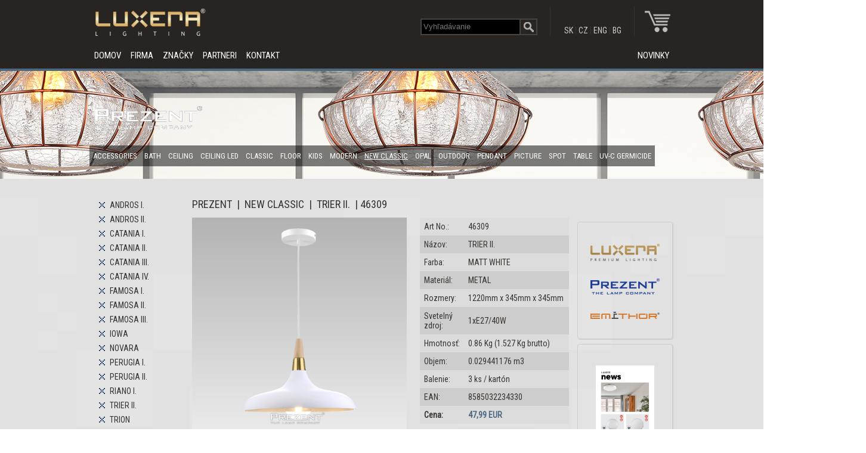

--- FILE ---
content_type: text/html; charset=utf-8
request_url: http://www.luxera-lighting.com/?lng=sk&sklad_type=prezent&act=shop&kat=NEW%20CLASSIC&fam=TRIER%20II.&tovarID=66137
body_size: 14320
content:
<!DOCTYPE HTML'>
		<html>
		<head>
			<title>LUXERA</title>
			
			<META HTTP-EQUIV='Content-Type' CONTENT='text/html; charset=utf-8'>
			<META NAME='keywords' CONTENT='luxera, svietidla, svitidla, lampa, lamp, lighting, bulb, svetlo'>
			<META NAME='description' CONTENT='LUXERA.'>
			<META NAME='rating' CONTENT='General'>
			<META NAME='expires' CONTENT='never'>
			<META NAME='language' CONTENT='slovak'>
			<META NAME='distribution' CONTENT='Global'>
			<META NAME='robots' CONTENT='INDEX,FOLLOW'>
			<META NAME='revisit-after' CONTENT='7 Days'>
			<META NAME='copyright' CONTENT=''>	
		
			<link rel="shortcut icon" href="favicon.ico?v=2">
			
			<link rel="stylesheet" type="text/css" href="https://fonts.googleapis.com/css?family=Roboto+Condensed&subset=latin,latin-ext,cyrillic">
  
			<script type="text/javascript" src="https://code.jquery.com/jquery-1.11.0.min.js"></script>
			
			<LINK REL='StyleSheet' HREF='_css/luxera.css?new' type='text/css'>
					<LINK REL='StyleSheet' HREF='_css/prezent.css?new3' type='text/css'>
			<link rel="stylesheet" href="https://www.luxera-lighting.com/_css/suggestions.css" type="text/css" media="screen" charset="windows-1250" />
			<script type="text/javascript" language="Javascript" src="https://www.luxera-lighting.com/_js/scripts.js"></script>
			<script language="javascript">AC_FL_RunContent = 0;</script>
			<script src="https://www.luxera-lighting.com/_js/suggest.js"></script>
			<script src="https://www.luxera-lighting.com/_js/AC_RunActiveContent.js" language="javascript"></script>				
		
			
			
			<script type="text/javascript" src="https://www.luxera-lighting.com/_jquery/shadowbox/shadowbox.js"></script>
			<link rel="stylesheet" type="text/css" href="https://www.luxera-lighting.com/_jquery/shadowbox/shadowbox.css" media="screen" />
			
			<script type="text/javascript" src="https://www.luxera-lighting.com/_jquery/js/jquery.sudoSlider.min.js"></script>
			<script type="text/javascript" src="https://www.luxera-lighting.com/_js/swfobject.js"></script>
			
			<link rel="stylesheet" href="_nivo/css/themes/default/default.css" type="text/css" media="screen" />
			<link rel="stylesheet" href="_nivo/css/nivo-slider.css" type="text/css" media="screen" />
			
			<script type="text/javascript">
			  (function(i,s,o,g,r,a,m){i['GoogleAnalyticsObject']=r;i[r]=i[r]||function(){
			  (i[r].q=i[r].q||[]).push(arguments)},i[r].l=1*new Date();a=s.createElement(o),
			  m=s.getElementsByTagName(o)[0];a.async=1;a.src=g;m.parentNode.insertBefore(a,m)
			  })(window,document,'script','//www.google-analytics.com/analytics.js','ga');

			  ga('create', 'UA-50307909-1', 'luxera-lighting.com');
			  ga('send', 'pageview');

			</script>

		</head>
		
	
		<body onload='setFocusLogin()'>
		
	<div id="dialog" title="Basic dialog" style="display:block;z-index::5000;">
		<div id="dialogContent">
			
		</div>
	</div>

		
				
				
				<div class="oblock gray-dark" style="position:fixed;z-index:901">
					<div class="iblock">
						<div class="head-content" style="float:left">
							<a href="?lng=sk&amp;act=HOME" style="display:block">
								<img src="_css/luxera_logo.png" style="max-height:56px"></img>
							</a>
						</div>
						
						
						<div class="head-content right" style="float:right;">
							<table>
								<tr>
									<td style="float:right">
		<form action="?lng=sk&amp;act=search" method="GET" enctype="application/x-www-form-urlencoded" name="search">
		<table cellpadding="0" cellspacing="0" border="0" align="right"> 	
			<tr> 
				<td align="right">                    
					<input class="input_search" type="text" name="search_string" placeholder="Vyhľadávanie">
				</td> 
				<td width="28" valign="top">  
					<input class="lupa" type="submit" value="&nbsp;" name="submit_search" title="Vyhľadávanie">
					<input type="hidden" name="act" value="search"> 
					<input type="hidden" name="lng" value="sk">
					
				</td>	
			</tr>	
		</table>
		</form>  
	</td>
									<td style="width:16px;border-right:1px solid #333333"></td>
									<td style="width:16px;"></td>
									<td style="float:right">
		<a class="link-gray" href="?lng=sk">SK</a> | <a class="link-gray" href="?lng=cz">CZ</a> | <a class="link-gray" href="?lng=en">ENG</a> | <a class="link-gray" href="?lng=bg">BG</a>
	</td>
									<td style="width:16px;border-right:1px solid #333333"></td>
									<td style="width:8px;"></td>
									<td style="float:right">
				<span style="width:48px;height:48px;position:relative" onmouseover="showmenu('user_menu')" onmouseout="hidemenu('user_menu')">
					<a href="?lng=sk&amp;act=login">
						<img src="_css/cart.png" title="Vaša objednávka">
					</a>
					
					<span class="family_menu left gray" id="user_menu" style="position:absolute;left:-140px;top:12px;visibility:hidden">
						<div class="gray-dark right" style="padding:16px;width:180px;height:96px;">
							<br/>
							<a class="a_menu_login" href="?lng=sk&amp;act=login">PRIHLÁSENIE</a>
						</div>
					</span>
				<span>
		</td>
								</tr>
							</table>
						</div>
					</div>
				</div>
				
				
				
				<div class="oblock gray-dark" style="position:fixed;top:72px;z-index:900">
					<div class="iblock">
						<div class="head-content" style="float:left">
							<span style="float:left">
								<a class="a_menu_top" href="?lng=sk&amp;act=HOME">DOMOV</a>					
							</span>
							<span style="float:left">
								<a class="a_menu_top" href="?lng=sk&amp;act=company">FIRMA</a>
							</span>
							
							<span style="float:left" onmouseover="showmenu('brands_menu')" onmouseout="hidemenu('brands_menu')">
								<a class="a_menu_top" href="?lng=sk&amp;sklad_type=luxera&amp;act=shop&amp;kat=CRYSTAL">ZNAČKY</a>
					
								<span class="family_menu left gray" id="brands_menu" style="top:6px;visibility:hidden">
									<div class="gray-dark" style="position:absolute;padding:8px 32px 16px 16px;">
										<a class="a_menu_dropdown" href="?lng=sk&amp;sklad_type=luxera&amp;act=shop&amp;kat=CRYSTAL">LUXERA</a>
										<a class="a_menu_dropdown" href="?lng=sk&amp;sklad_type=prezent&amp;act=shop&amp;kat=CEILING LED">PREZENT</a> 
										<a class="a_menu_dropdown" href="?lng=sk&amp;sklad_type=emithor&amp;act=shop&amp;kat=DOWNLIGHT">EMITHOR</a> 
										
									</div>
								</span>
							</span>
							
							<!--
							<span style="float:left">
								<a class="a_menu_top" href="?lng=sk&amp;act=showroom">SHOWROOM</a>
							</span>
							-->
							<span style="float:left">
								<a class="a_menu_top" href="?lng=sk&amp;act=partners">PARTNERI</a>
							</span>
							<!--
							<span style="float:left">
								<a class="a_menu_top" href="?lng=sk&amp;act=eeilabel">ENERGETICKÉ&nbspŠTÍTKY</a>
							</span>
							-->
							<span style="float:left">
								<a class="a_menu_top" href="?lng=sk&amp;act=kontakt">KONTAKT</a>					
							</span>
							
						</div>
						
						
						<div class="head-content" style="float:right">
							
				<a class="a_menu_top a_menu_akcia" href="?lng=sk&amp;act=shop&amp;kat=NEWS">NOVINKY</a>
						</div>
						
					</div>
				</div>
			
				
				<div class="oblock menu-lista-color" style="height:4px;position:fixed;top:115px;z-index:100">
				</div>
				
				
			<div style="height:114px"></div>
			
			<div class="oblock black" style="height:186px;width:none">
				
				<div class="sudo-slider2" style="height:186px;">
					<div style="background-image:url('https://www.luxera-lighting.com/_content/banner/prezent/3.jpg');background-position:50% 50%;position:relative;height:186px;"></div><div style="background-image:url('https://www.luxera-lighting.com/_content/banner/prezent/4.jpg');background-position:50% 50%;position:relative;height:186px;"></div><div style="background-image:url('https://www.luxera-lighting.com/_content/banner/prezent/5.jpg');background-position:50% 50%;position:relative;height:186px;"></div><div style="background-image:url('https://www.luxera-lighting.com/_content/banner/prezent/2.jpg');background-position:50% 50%;position:relative;height:186px;"></div><div style="background-image:url('https://www.luxera-lighting.com/_content/banner/prezent/8.jpg');background-position:50% 50%;position:relative;height:186px;"></div><div style="background-image:url('https://www.luxera-lighting.com/_content/banner/prezent/1.jpg');background-position:50% 50%;position:relative;height:186px;"></div><div style="background-image:url('https://www.luxera-lighting.com/_content/banner/prezent/6.jpg');background-position:50% 50%;position:relative;height:186px;"></div><div style="background-image:url('https://www.luxera-lighting.com/_content/banner/prezent/7.jpg');background-position:50% 50%;position:relative;height:186px;"></div>
				</div>
				
				<div class="iblock left" style="position:relative;top:-186px;z-index:1">
					<div style="width:980px;height:186px;">
						
						<div style="padding-top:40px;">
							<div style="padding-left:9px;padding-bottom:10px">
								<img alt=""  src="/_css/bannerLoga/prezent.png"/>
							</div>
							<span style="position:relative;float:left" onmouseover="showmenu('fam_menu0')" onmouseout="hidemenu('fam_menu0')"><span class="family_menu" id="fam_menu0">
							<div class="main_menu_back" style="position:absolute;padding:12px">
							<table border="0"cellpadding="0"><tr><td><div style="padding:1 16 1 0"><a class="a_menu_dropdown" style="white-space:nowrap;" href="?lng=sk&sklad_type=prezent&amp;act=shop&kat=ACCESSORIES&fam=HANDLE&tovarID=111">HANDLE</a></div><div style="padding:1 16 1 0"><a class="a_menu_dropdown" style="white-space:nowrap;" href="?lng=sk&sklad_type=prezent&amp;act=shop&kat=ACCESSORIES&fam=HANGER&tovarID=794">HANGER</a></div><div style="padding:1 16 1 0"><a class="a_menu_dropdown" style="white-space:nowrap;" href="?lng=sk&sklad_type=prezent&amp;act=shop&kat=ACCESSORIES&fam=LAMPHOLDER&tovarID=64665">LAMPHOLDER</a></div><div style="padding:1 16 1 0"><a class="a_menu_dropdown" style="white-space:nowrap;" href="?lng=sk&sklad_type=prezent&amp;act=shop&kat=ACCESSORIES&fam=MALEO&tovarID=66365">MALEO</a></div><div style="padding:1 16 1 0"><a class="a_menu_dropdown" style="white-space:nowrap;" href="?lng=sk&sklad_type=prezent&amp;act=shop&kat=ACCESSORIES&fam=MINI LIGHT I.&tovarID=40711">MINI LIGHT I.</a></div><div style="padding:1 16 1 0"><a class="a_menu_dropdown" style="white-space:nowrap;" href="?lng=sk&sklad_type=prezent&amp;act=shop&kat=ACCESSORIES&fam=MINI LIGHT II.&tovarID=11239">MINI LIGHT II.</a></div><div style="padding:1 16 1 0"><a class="a_menu_dropdown" style="white-space:nowrap;" href="?lng=sk&sklad_type=prezent&amp;act=shop&kat=ACCESSORIES&fam=MINI LIGHT III.&tovarID=26491">MINI LIGHT III.</a></div><div style="padding:1 16 1 0"><a class="a_menu_dropdown" style="white-space:nowrap;" href="?lng=sk&sklad_type=prezent&amp;act=shop&kat=ACCESSORIES&fam=NOIR&tovarID=66363">NOIR</a></div><div style="padding:1 16 1 0"><a class="a_menu_dropdown" style="white-space:nowrap;" href="?lng=sk&sklad_type=prezent&amp;act=shop&kat=ACCESSORIES&fam=ROLLO&tovarID=23">ROLLO</a></div><div style="padding:1 16 1 0"><a class="a_menu_dropdown" style="white-space:nowrap;" href="?lng=sk&sklad_type=prezent&amp;act=shop&kat=ACCESSORIES&fam=SPARE GLASS&tovarID=279">SPARE GLASS</a></div><div style="padding:1 16 1 0"><a class="a_menu_dropdown" style="white-space:nowrap;" href="?lng=sk&sklad_type=prezent&amp;act=shop&kat=ACCESSORIES&fam=USB LIGHT&tovarID=41143">USB LIGHT</a></div></td></tr></table></div></span>
							<a class="kat_menu_link" id="" href="?lng=sk&amp;sklad_type=prezent&amp;act=shop&kat=ACCESSORIES">ACCESSORIES</a></span><span style="position:relative;float:left" onmouseover="showmenu('fam_menu1')" onmouseout="hidemenu('fam_menu1')"><span class="family_menu" id="fam_menu1">
							<div class="main_menu_back" style="position:absolute;padding:12px">
							<table border="0"cellpadding="0"><tr><td><div style="padding:1 16 1 0"><a class="a_menu_dropdown" style="white-space:nowrap;" href="?lng=sk&sklad_type=prezent&amp;act=shop&kat=BATH&fam=ANITA&tovarID=5487">ANITA</a></div><div style="padding:1 16 1 0"><a class="a_menu_dropdown" style="white-space:nowrap;" href="?lng=sk&sklad_type=prezent&amp;act=shop&kat=BATH&fam=ANITA PLUS I.&tovarID=13159">ANITA PLUS I.</a></div><div style="padding:1 16 1 0"><a class="a_menu_dropdown" style="white-space:nowrap;" href="?lng=sk&sklad_type=prezent&amp;act=shop&kat=BATH&fam=ANITA PLUS II.&tovarID=108800">ANITA PLUS II.</a></div><div style="padding:1 16 1 0"><a class="a_menu_dropdown" style="white-space:nowrap;" href="?lng=sk&sklad_type=prezent&amp;act=shop&kat=BATH&fam=ARMET&tovarID=29661">ARMET</a></div><div style="padding:1 16 1 0"><a class="a_menu_dropdown" style="white-space:nowrap;" href="?lng=sk&sklad_type=prezent&amp;act=shop&kat=BATH&fam=ASPEN I.&tovarID=1662">ASPEN I.</a></div><div style="padding:1 16 1 0"><a class="a_menu_dropdown" style="white-space:nowrap;" href="?lng=sk&sklad_type=prezent&amp;act=shop&kat=BATH&fam=ASPEN II.&tovarID=67357">ASPEN II.</a></div><div style="padding:1 16 1 0"><a class="a_menu_dropdown" style="white-space:nowrap;" href="?lng=sk&sklad_type=prezent&amp;act=shop&kat=BATH&fam=ASTA&tovarID=109121">ASTA</a></div><div style="padding:1 16 1 0"><a class="a_menu_dropdown" style="white-space:nowrap;" href="?lng=sk&sklad_type=prezent&amp;act=shop&kat=BATH&fam=BALENO&tovarID=10316">BALENO</a></div><div style="padding:1 16 1 0"><a class="a_menu_dropdown" style="white-space:nowrap;" href="?lng=sk&sklad_type=prezent&amp;act=shop&kat=BATH&fam=BATH I.&tovarID=662">BATH I.</a></div><div style="padding:1 16 1 0"><a class="a_menu_dropdown" style="white-space:nowrap;" href="?lng=sk&sklad_type=prezent&amp;act=shop&kat=BATH&fam=BELFA&tovarID=53231">BELFA</a></div><div style="padding:1 16 1 0"><a class="a_menu_dropdown" style="white-space:nowrap;" href="?lng=sk&sklad_type=prezent&amp;act=shop&kat=BATH&fam=CLARISS&tovarID=53235">CLARISS</a></div><div style="padding:1 16 1 0"><a class="a_menu_dropdown" style="white-space:nowrap;" href="?lng=sk&sklad_type=prezent&amp;act=shop&kat=BATH&fam=CUSCO&tovarID=34994">CUSCO</a></div><div style="padding:1 16 1 0"><a class="a_menu_dropdown" style="white-space:nowrap;" href="?lng=sk&sklad_type=prezent&amp;act=shop&kat=BATH&fam=DAKAR&tovarID=53223">DAKAR</a></div><div style="padding:1 16 1 0"><a class="a_menu_dropdown" style="white-space:nowrap;" href="?lng=sk&sklad_type=prezent&amp;act=shop&kat=BATH&fam=ELICA&tovarID=30250">ELICA</a></div><div style="padding:1 16 1 0"><a class="a_menu_dropdown" style="white-space:nowrap;" href="?lng=sk&sklad_type=prezent&amp;act=shop&kat=BATH&fam=ELIOT&tovarID=27669">ELIOT</a></div><div style="padding:1 16 1 0"><a class="a_menu_dropdown" style="white-space:nowrap;" href="?lng=sk&sklad_type=prezent&amp;act=shop&kat=BATH&fam=ENORA&tovarID=40808">ENORA</a></div><div style="padding:1 16 1 0"><a class="a_menu_dropdown" style="white-space:nowrap;" href="?lng=sk&sklad_type=prezent&amp;act=shop&kat=BATH&fam=EPICCA&tovarID=7867">EPICCA</a></div><div style="padding:1 16 1 0"><a class="a_menu_dropdown" style="white-space:nowrap;" href="?lng=sk&sklad_type=prezent&amp;act=shop&kat=BATH&fam=ERRAY&tovarID=30789">ERRAY</a></div><div style="padding:1 16 1 0"><a class="a_menu_dropdown" style="white-space:nowrap;" href="?lng=sk&sklad_type=prezent&amp;act=shop&kat=BATH&fam=ESPLANADE&tovarID=36966">ESPLANADE</a></div><div style="padding:1 16 1 0"><a class="a_menu_dropdown" style="white-space:nowrap;" href="?lng=sk&sklad_type=prezent&amp;act=shop&kat=BATH&fam=FISSO&tovarID=30002">FISSO</a></div></td><td style="vertical-align:text-top;"><div style="padding:1 16 1 0"><a class="a_menu_dropdown" style="white-space:nowrap;" href="?lng=sk&sklad_type=prezent&amp;act=shop&kat=BATH&fam=FONTEA&tovarID=109112">FONTEA</a></div><div style="padding:1 16 1 0"><a class="a_menu_dropdown" style="white-space:nowrap;" href="?lng=sk&sklad_type=prezent&amp;act=shop&kat=BATH&fam=IMMOLA&tovarID=1664">IMMOLA</a></div><div style="padding:1 16 1 0"><a class="a_menu_dropdown" style="white-space:nowrap;" href="?lng=sk&sklad_type=prezent&amp;act=shop&kat=BATH&fam=ITHACA&tovarID=30783">ITHACA</a></div><div style="padding:1 16 1 0"><a class="a_menu_dropdown" style="white-space:nowrap;" href="?lng=sk&sklad_type=prezent&amp;act=shop&kat=BATH&fam=JIZO&tovarID=56426">JIZO</a></div><div style="padding:1 16 1 0"><a class="a_menu_dropdown" style="white-space:nowrap;" href="?lng=sk&sklad_type=prezent&amp;act=shop&kat=BATH&fam=JIZO DUALFIX&tovarID=64484">JIZO DUALFIX</a></div><div style="padding:1 16 1 0"><a class="a_menu_dropdown" style="white-space:nowrap;" href="?lng=sk&sklad_type=prezent&amp;act=shop&kat=BATH&fam=LINDOS&tovarID=13158">LINDOS</a></div><div style="padding:1 16 1 0"><a class="a_menu_dropdown" style="white-space:nowrap;" href="?lng=sk&sklad_type=prezent&amp;act=shop&kat=BATH&fam=LINX&tovarID=13105">LINX</a></div><div style="padding:1 16 1 0"><a class="a_menu_dropdown" style="white-space:nowrap;" href="?lng=sk&sklad_type=prezent&amp;act=shop&kat=BATH&fam=LUNA&tovarID=36793">LUNA</a></div><div style="padding:1 16 1 0"><a class="a_menu_dropdown" style="white-space:nowrap;" href="?lng=sk&sklad_type=prezent&amp;act=shop&kat=BATH&fam=LYRICA&tovarID=5489">LYRICA</a></div><div style="padding:1 16 1 0"><a class="a_menu_dropdown" style="white-space:nowrap;" href="?lng=sk&sklad_type=prezent&amp;act=shop&kat=BATH&fam=MADRAS&tovarID=66347">MADRAS</a></div><div style="padding:1 16 1 0"><a class="a_menu_dropdown" style="white-space:nowrap;" href="?lng=sk&sklad_type=prezent&amp;act=shop&kat=BATH&fam=MAMBA&tovarID=30801">MAMBA</a></div><div style="padding:1 16 1 0"><a class="a_menu_dropdown" style="white-space:nowrap;" href="?lng=sk&sklad_type=prezent&amp;act=shop&kat=BATH&fam=MANTA&tovarID=18491">MANTA</a></div><div style="padding:1 16 1 0"><a class="a_menu_dropdown" style="white-space:nowrap;" href="?lng=sk&sklad_type=prezent&amp;act=shop&kat=BATH&fam=NEPTUN I.&tovarID=703">NEPTUN I.</a></div><div style="padding:1 16 1 0"><a class="a_menu_dropdown" style="white-space:nowrap;" href="?lng=sk&sklad_type=prezent&amp;act=shop&kat=BATH&fam=NEPTUN II.&tovarID=704">NEPTUN II.</a></div><div style="padding:1 16 1 0"><a class="a_menu_dropdown" style="white-space:nowrap;" href="?lng=sk&sklad_type=prezent&amp;act=shop&kat=BATH&fam=NEPTUN III.&tovarID=705">NEPTUN III.</a></div><div style="padding:1 16 1 0"><a class="a_menu_dropdown" style="white-space:nowrap;" href="?lng=sk&sklad_type=prezent&amp;act=shop&kat=BATH&fam=NIOBE&tovarID=30799">NIOBE</a></div><div style="padding:1 16 1 0"><a class="a_menu_dropdown" style="white-space:nowrap;" href="?lng=sk&sklad_type=prezent&amp;act=shop&kat=BATH&fam=NORD&tovarID=18485">NORD</a></div><div style="padding:1 16 1 0"><a class="a_menu_dropdown" style="white-space:nowrap;" href="?lng=sk&sklad_type=prezent&amp;act=shop&kat=BATH&fam=OASIS OLD&tovarID=29657">OASIS OLD</a></div><div style="padding:1 16 1 0"><a class="a_menu_dropdown" style="white-space:nowrap;" href="?lng=sk&sklad_type=prezent&amp;act=shop&kat=BATH&fam=ORBIS&tovarID=13168">ORBIS</a></div><div style="padding:1 16 1 0"><a class="a_menu_dropdown" style="white-space:nowrap;" href="?lng=sk&sklad_type=prezent&amp;act=shop&kat=BATH&fam=PARADIS&tovarID=36968">PARADIS</a></div></td><td style="vertical-align:text-top;"><div style="padding:1 16 1 0"><a class="a_menu_dropdown" style="white-space:nowrap;" href="?lng=sk&sklad_type=prezent&amp;act=shop&kat=BATH&fam=PEARL&tovarID=10310">PEARL</a></div><div style="padding:1 16 1 0"><a class="a_menu_dropdown" style="white-space:nowrap;" href="?lng=sk&sklad_type=prezent&amp;act=shop&kat=BATH&fam=PETRA&tovarID=13218">PETRA</a></div><div style="padding:1 16 1 0"><a class="a_menu_dropdown" style="white-space:nowrap;" href="?lng=sk&sklad_type=prezent&amp;act=shop&kat=BATH&fam=PILLS I.&tovarID=29592">PILLS I.</a></div><div style="padding:1 16 1 0"><a class="a_menu_dropdown" style="white-space:nowrap;" href="?lng=sk&sklad_type=prezent&amp;act=shop&kat=BATH&fam=PILLS II&tovarID=106227">PILLS II</a></div><div style="padding:1 16 1 0"><a class="a_menu_dropdown" style="white-space:nowrap;" href="?lng=sk&sklad_type=prezent&amp;act=shop&kat=BATH&fam=PILLS III.&tovarID=106230">PILLS III.</a></div><div style="padding:1 16 1 0"><a class="a_menu_dropdown" style="white-space:nowrap;" href="?lng=sk&sklad_type=prezent&amp;act=shop&kat=BATH&fam=RIGA&tovarID=634">RIGA</a></div><div style="padding:1 16 1 0"><a class="a_menu_dropdown" style="white-space:nowrap;" href="?lng=sk&sklad_type=prezent&amp;act=shop&kat=BATH&fam=SOLANA&tovarID=109124">SOLANA</a></div><div style="padding:1 16 1 0"><a class="a_menu_dropdown" style="white-space:nowrap;" href="?lng=sk&sklad_type=prezent&amp;act=shop&kat=BATH&fam=SWIMM&tovarID=104671">SWIMM</a></div><div style="padding:1 16 1 0"><a class="a_menu_dropdown" style="white-space:nowrap;" href="?lng=sk&sklad_type=prezent&amp;act=shop&kat=BATH&fam=TETRIM&tovarID=56422">TETRIM</a></div><div style="padding:1 16 1 0"><a class="a_menu_dropdown" style="white-space:nowrap;" href="?lng=sk&sklad_type=prezent&amp;act=shop&kat=BATH&fam=TETRIM MINI&tovarID=109098">TETRIM MINI</a></div><div style="padding:1 16 1 0"><a class="a_menu_dropdown" style="white-space:nowrap;" href="?lng=sk&sklad_type=prezent&amp;act=shop&kat=BATH&fam=TREMOLO I.&tovarID=56415">TREMOLO I.</a></div><div style="padding:1 16 1 0"><a class="a_menu_dropdown" style="white-space:nowrap;" href="?lng=sk&sklad_type=prezent&amp;act=shop&kat=BATH&fam=TREMOLO II.&tovarID=103718">TREMOLO II.</a></div><div style="padding:1 16 1 0"><a class="a_menu_dropdown" style="white-space:nowrap;" href="?lng=sk&sklad_type=prezent&amp;act=shop&kat=BATH&fam=TREMOLO PLUS&tovarID=109609">TREMOLO PLUS</a></div><div style="padding:1 16 1 0"><a class="a_menu_dropdown" style="white-space:nowrap;" href="?lng=sk&sklad_type=prezent&amp;act=shop&kat=BATH&fam=VALEO&tovarID=13216">VALEO</a></div><div style="padding:1 16 1 0"><a class="a_menu_dropdown" style="white-space:nowrap;" href="?lng=sk&sklad_type=prezent&amp;act=shop&kat=BATH&fam=VISTA I.&tovarID=5492">VISTA I.</a></div><div style="padding:1 16 1 0"><a class="a_menu_dropdown" style="white-space:nowrap;" href="?lng=sk&sklad_type=prezent&amp;act=shop&kat=BATH&fam=VISTA II.&tovarID=13139">VISTA II.</a></div><div style="padding:1 16 1 0"><a class="a_menu_dropdown" style="white-space:nowrap;" href="?lng=sk&sklad_type=prezent&amp;act=shop&kat=BATH&fam=VISTA III.&tovarID=13140">VISTA III.</a></div><div style="padding:1 16 1 0"><a class="a_menu_dropdown" style="white-space:nowrap;" href="?lng=sk&sklad_type=prezent&amp;act=shop&kat=BATH&fam=VITTO&tovarID=104691">VITTO</a></div><div style="padding:1 16 1 0"><a class="a_menu_dropdown" style="white-space:nowrap;" href="?lng=sk&sklad_type=prezent&amp;act=shop&kat=BATH&fam=ZETA&tovarID=5528">ZETA</a></div><div style="padding:1 16 1 0"><a class="a_menu_dropdown" style="white-space:nowrap;" href="?lng=sk&sklad_type=prezent&amp;act=shop&kat=BATH&fam=ZODIAK&tovarID=30197">ZODIAK</a></div></td><td style="vertical-align:text-top;"></td></tr></table></div></span>
							<a class="kat_menu_link" id="" href="?lng=sk&amp;sklad_type=prezent&amp;act=shop&kat=BATH">BATH</a></span><span style="position:relative;float:left" onmouseover="showmenu('fam_menu2')" onmouseout="hidemenu('fam_menu2')"><span class="family_menu" id="fam_menu2">
							<div class="main_menu_back" style="position:absolute;padding:12px">
							<table border="0"cellpadding="0"><tr><td><div style="padding:1 16 1 0"><a class="a_menu_dropdown" style="white-space:nowrap;" href="?lng=sk&sklad_type=prezent&amp;act=shop&kat=CEILING&fam=ACROSS&tovarID=10335">ACROSS</a></div><div style="padding:1 16 1 0"><a class="a_menu_dropdown" style="white-space:nowrap;" href="?lng=sk&sklad_type=prezent&amp;act=shop&kat=CEILING&fam=ALABASTER I.&tovarID=1514">ALABASTER I.</a></div><div style="padding:1 16 1 0"><a class="a_menu_dropdown" style="white-space:nowrap;" href="?lng=sk&sklad_type=prezent&amp;act=shop&kat=CEILING&fam=ALABASTER II.&tovarID=1523">ALABASTER II.</a></div><div style="padding:1 16 1 0"><a class="a_menu_dropdown" style="white-space:nowrap;" href="?lng=sk&sklad_type=prezent&amp;act=shop&kat=CEILING&fam=ALABASTER III.&tovarID=1519">ALABASTER III.</a></div><div style="padding:1 16 1 0"><a class="a_menu_dropdown" style="white-space:nowrap;" href="?lng=sk&sklad_type=prezent&amp;act=shop&kat=CEILING&fam=AMAZON&tovarID=13381">AMAZON</a></div><div style="padding:1 16 1 0"><a class="a_menu_dropdown" style="white-space:nowrap;" href="?lng=sk&sklad_type=prezent&amp;act=shop&kat=CEILING&fam=AMELIA&tovarID=17134">AMELIA</a></div><div style="padding:1 16 1 0"><a class="a_menu_dropdown" style="white-space:nowrap;" href="?lng=sk&sklad_type=prezent&amp;act=shop&kat=CEILING&fam=ANETTA&tovarID=17218">ANETTA</a></div><div style="padding:1 16 1 0"><a class="a_menu_dropdown" style="white-space:nowrap;" href="?lng=sk&sklad_type=prezent&amp;act=shop&kat=CEILING&fam=ARABICA&tovarID=15830">ARABICA</a></div><div style="padding:1 16 1 0"><a class="a_menu_dropdown" style="white-space:nowrap;" href="?lng=sk&sklad_type=prezent&amp;act=shop&kat=CEILING&fam=ARCADA CEILING I.&tovarID=12955">ARCADA CEILING I.</a></div><div style="padding:1 16 1 0"><a class="a_menu_dropdown" style="white-space:nowrap;" href="?lng=sk&sklad_type=prezent&amp;act=shop&kat=CEILING&fam=ARCADA CEILING II.&tovarID=13077">ARCADA CEILING II.</a></div><div style="padding:1 16 1 0"><a class="a_menu_dropdown" style="white-space:nowrap;" href="?lng=sk&sklad_type=prezent&amp;act=shop&kat=CEILING&fam=ARCADA CEILING III.&tovarID=12957">ARCADA CEILING III.</a></div><div style="padding:1 16 1 0"><a class="a_menu_dropdown" style="white-space:nowrap;" href="?lng=sk&sklad_type=prezent&amp;act=shop&kat=CEILING&fam=ARCADA CEILING IV.&tovarID=13035">ARCADA CEILING IV.</a></div><div style="padding:1 16 1 0"><a class="a_menu_dropdown" style="white-space:nowrap;" href="?lng=sk&sklad_type=prezent&amp;act=shop&kat=CEILING&fam=ARUBA&tovarID=29732">ARUBA</a></div><div style="padding:1 16 1 0"><a class="a_menu_dropdown" style="white-space:nowrap;" href="?lng=sk&sklad_type=prezent&amp;act=shop&kat=CEILING&fam=ASPIS I.&tovarID=2251">ASPIS I.</a></div><div style="padding:1 16 1 0"><a class="a_menu_dropdown" style="white-space:nowrap;" href="?lng=sk&sklad_type=prezent&amp;act=shop&kat=CEILING&fam=ASPIS II.&tovarID=2252">ASPIS II.</a></div><div style="padding:1 16 1 0"><a class="a_menu_dropdown" style="white-space:nowrap;" href="?lng=sk&sklad_type=prezent&amp;act=shop&kat=CEILING&fam=ASPIS III.&tovarID=2255">ASPIS III.</a></div><div style="padding:1 16 1 0"><a class="a_menu_dropdown" style="white-space:nowrap;" href="?lng=sk&sklad_type=prezent&amp;act=shop&kat=CEILING&fam=ATLAS&tovarID=12910">ATLAS</a></div><div style="padding:1 16 1 0"><a class="a_menu_dropdown" style="white-space:nowrap;" href="?lng=sk&sklad_type=prezent&amp;act=shop&kat=CEILING&fam=AURA&tovarID=13117">AURA</a></div><div style="padding:1 16 1 0"><a class="a_menu_dropdown" style="white-space:nowrap;" href="?lng=sk&sklad_type=prezent&amp;act=shop&kat=CEILING&fam=AXELL&tovarID=13160">AXELL</a></div><div style="padding:1 16 1 0"><a class="a_menu_dropdown" style="white-space:nowrap;" href="?lng=sk&sklad_type=prezent&amp;act=shop&kat=CEILING&fam=BAGLIO&tovarID=317">BAGLIO</a></div></td><td style="vertical-align:text-top;"><div style="padding:1 16 1 0"><a class="a_menu_dropdown" style="white-space:nowrap;" href="?lng=sk&sklad_type=prezent&amp;act=shop&kat=CEILING&fam=BAIKAL&tovarID=29998">BAIKAL</a></div><div style="padding:1 16 1 0"><a class="a_menu_dropdown" style="white-space:nowrap;" href="?lng=sk&sklad_type=prezent&amp;act=shop&kat=CEILING&fam=BOXX&tovarID=13364">BOXX</a></div><div style="padding:1 16 1 0"><a class="a_menu_dropdown" style="white-space:nowrap;" href="?lng=sk&sklad_type=prezent&amp;act=shop&kat=CEILING&fam=CAPPELLO&tovarID=900">CAPPELLO</a></div><div style="padding:1 16 1 0"><a class="a_menu_dropdown" style="white-space:nowrap;" href="?lng=sk&sklad_type=prezent&amp;act=shop&kat=CEILING&fam=CARERA&tovarID=5525">CARERA</a></div><div style="padding:1 16 1 0"><a class="a_menu_dropdown" style="white-space:nowrap;" href="?lng=sk&sklad_type=prezent&amp;act=shop&kat=CEILING&fam=CEILING INDOOR&tovarID=1862">CEILING INDOOR</a></div><div style="padding:1 16 1 0"><a class="a_menu_dropdown" style="white-space:nowrap;" href="?lng=sk&sklad_type=prezent&amp;act=shop&kat=CEILING&fam=CETARO&tovarID=39112">CETARO</a></div><div style="padding:1 16 1 0"><a class="a_menu_dropdown" style="white-space:nowrap;" href="?lng=sk&sklad_type=prezent&amp;act=shop&kat=CEILING&fam=CLIP&tovarID=27596">CLIP</a></div><div style="padding:1 16 1 0"><a class="a_menu_dropdown" style="white-space:nowrap;" href="?lng=sk&sklad_type=prezent&amp;act=shop&kat=CEILING&fam=CLOSER&tovarID=1034">CLOSER</a></div><div style="padding:1 16 1 0"><a class="a_menu_dropdown" style="white-space:nowrap;" href="?lng=sk&sklad_type=prezent&amp;act=shop&kat=CEILING&fam=CONTE&tovarID=877">CONTE</a></div><div style="padding:1 16 1 0"><a class="a_menu_dropdown" style="white-space:nowrap;" href="?lng=sk&sklad_type=prezent&amp;act=shop&kat=CEILING&fam=CUBEO&tovarID=27592">CUBEO</a></div><div style="padding:1 16 1 0"><a class="a_menu_dropdown" style="white-space:nowrap;" href="?lng=sk&sklad_type=prezent&amp;act=shop&kat=CEILING&fam=DELTA I.&tovarID=12260">DELTA I.</a></div><div style="padding:1 16 1 0"><a class="a_menu_dropdown" style="white-space:nowrap;" href="?lng=sk&sklad_type=prezent&amp;act=shop&kat=CEILING&fam=DELTA V.&tovarID=16034">DELTA V.</a></div><div style="padding:1 16 1 0"><a class="a_menu_dropdown" style="white-space:nowrap;" href="?lng=sk&sklad_type=prezent&amp;act=shop&kat=CEILING&fam=DIN&tovarID=975">DIN</a></div><div style="padding:1 16 1 0"><a class="a_menu_dropdown" style="white-space:nowrap;" href="?lng=sk&sklad_type=prezent&amp;act=shop&kat=CEILING&fam=DISC&tovarID=1531">DISC</a></div><div style="padding:1 16 1 0"><a class="a_menu_dropdown" style="white-space:nowrap;" href="?lng=sk&sklad_type=prezent&amp;act=shop&kat=CEILING&fam=ECONOM&tovarID=1529">ECONOM</a></div><div style="padding:1 16 1 0"><a class="a_menu_dropdown" style="white-space:nowrap;" href="?lng=sk&sklad_type=prezent&amp;act=shop&kat=CEILING&fam=EPSYLON&tovarID=26573">EPSYLON</a></div><div style="padding:1 16 1 0"><a class="a_menu_dropdown" style="white-space:nowrap;" href="?lng=sk&sklad_type=prezent&amp;act=shop&kat=CEILING&fam=EPSYLON SQ&tovarID=26575">EPSYLON SQ</a></div><div style="padding:1 16 1 0"><a class="a_menu_dropdown" style="white-space:nowrap;" href="?lng=sk&sklad_type=prezent&amp;act=shop&kat=CEILING&fam=EVO&tovarID=1118">EVO</a></div><div style="padding:1 16 1 0"><a class="a_menu_dropdown" style="white-space:nowrap;" href="?lng=sk&sklad_type=prezent&amp;act=shop&kat=CEILING&fam=EVORA&tovarID=17128">EVORA</a></div><div style="padding:1 16 1 0"><a class="a_menu_dropdown" style="white-space:nowrap;" href="?lng=sk&sklad_type=prezent&amp;act=shop&kat=CEILING&fam=FALLS&tovarID=5315">FALLS</a></div></td><td style="vertical-align:text-top;"><div style="padding:1 16 1 0"><a class="a_menu_dropdown" style="white-space:nowrap;" href="?lng=sk&sklad_type=prezent&amp;act=shop&kat=CEILING&fam=FERRATA&tovarID=29386">FERRATA</a></div><div style="padding:1 16 1 0"><a class="a_menu_dropdown" style="white-space:nowrap;" href="?lng=sk&sklad_type=prezent&amp;act=shop&kat=CEILING&fam=FOCCA&tovarID=10329">FOCCA</a></div><div style="padding:1 16 1 0"><a class="a_menu_dropdown" style="white-space:nowrap;" href="?lng=sk&sklad_type=prezent&amp;act=shop&kat=CEILING&fam=FORMICA&tovarID=18573">FORMICA</a></div><div style="padding:1 16 1 0"><a class="a_menu_dropdown" style="white-space:nowrap;" href="?lng=sk&sklad_type=prezent&amp;act=shop&kat=CEILING&fam=GARRY&tovarID=13380">GARRY</a></div><div style="padding:1 16 1 0"><a class="a_menu_dropdown" style="white-space:nowrap;" href="?lng=sk&sklad_type=prezent&amp;act=shop&kat=CEILING&fam=GEOMETRICA I.&tovarID=5083">GEOMETRICA I.</a></div><div style="padding:1 16 1 0"><a class="a_menu_dropdown" style="white-space:nowrap;" href="?lng=sk&sklad_type=prezent&amp;act=shop&kat=CEILING&fam=GEOMETRICA II.&tovarID=7652">GEOMETRICA II.</a></div><div style="padding:1 16 1 0"><a class="a_menu_dropdown" style="white-space:nowrap;" href="?lng=sk&sklad_type=prezent&amp;act=shop&kat=CEILING&fam=GPS&tovarID=29381">GPS</a></div><div style="padding:1 16 1 0"><a class="a_menu_dropdown" style="white-space:nowrap;" href="?lng=sk&sklad_type=prezent&amp;act=shop&kat=CEILING&fam=GRECA&tovarID=7223">GRECA</a></div><div style="padding:1 16 1 0"><a class="a_menu_dropdown" style="white-space:nowrap;" href="?lng=sk&sklad_type=prezent&amp;act=shop&kat=CEILING&fam=HAVANA&tovarID=974">HAVANA</a></div><div style="padding:1 16 1 0"><a class="a_menu_dropdown" style="white-space:nowrap;" href="?lng=sk&sklad_type=prezent&amp;act=shop&kat=CEILING&fam=IKAROS&tovarID=26550">IKAROS</a></div><div style="padding:1 16 1 0"><a class="a_menu_dropdown" style="white-space:nowrap;" href="?lng=sk&sklad_type=prezent&amp;act=shop&kat=CEILING&fam=IKAROS DIAMOND&tovarID=30452">IKAROS DIAMOND</a></div><div style="padding:1 16 1 0"><a class="a_menu_dropdown" style="white-space:nowrap;" href="?lng=sk&sklad_type=prezent&amp;act=shop&kat=CEILING&fam=IKAROS KRISTAL&tovarID=29500">IKAROS KRISTAL</a></div><div style="padding:1 16 1 0"><a class="a_menu_dropdown" style="white-space:nowrap;" href="?lng=sk&sklad_type=prezent&amp;act=shop&kat=CEILING&fam=INCA&tovarID=16044">INCA</a></div><div style="padding:1 16 1 0"><a class="a_menu_dropdown" style="white-space:nowrap;" href="?lng=sk&sklad_type=prezent&amp;act=shop&kat=CEILING&fam=INCA I.&tovarID=16046">INCA I.</a></div><div style="padding:1 16 1 0"><a class="a_menu_dropdown" style="white-space:nowrap;" href="?lng=sk&sklad_type=prezent&amp;act=shop&kat=CEILING&fam=INCA SQ&tovarID=16036">INCA SQ</a></div><div style="padding:1 16 1 0"><a class="a_menu_dropdown" style="white-space:nowrap;" href="?lng=sk&sklad_type=prezent&amp;act=shop&kat=CEILING&fam=LAOLA&tovarID=1116">LAOLA</a></div><div style="padding:1 16 1 0"><a class="a_menu_dropdown" style="white-space:nowrap;" href="?lng=sk&sklad_type=prezent&amp;act=shop&kat=CEILING&fam=LATINO&tovarID=1003">LATINO</a></div><div style="padding:1 16 1 0"><a class="a_menu_dropdown" style="white-space:nowrap;" href="?lng=sk&sklad_type=prezent&amp;act=shop&kat=CEILING&fam=LENS&tovarID=27580">LENS</a></div><div style="padding:1 16 1 0"><a class="a_menu_dropdown" style="white-space:nowrap;" href="?lng=sk&sklad_type=prezent&amp;act=shop&kat=CEILING&fam=MADISON&tovarID=29994">MADISON</a></div><div style="padding:1 16 1 0"><a class="a_menu_dropdown" style="white-space:nowrap;" href="?lng=sk&sklad_type=prezent&amp;act=shop&kat=CEILING&fam=MADISON SQ&tovarID=29996">MADISON SQ</a></div></td><td style="vertical-align:text-top;"><div style="padding:1 16 1 0"><a class="a_menu_dropdown" style="white-space:nowrap;" href="?lng=sk&sklad_type=prezent&amp;act=shop&kat=CEILING&fam=MAUR&tovarID=29618">MAUR</a></div><div style="padding:1 16 1 0"><a class="a_menu_dropdown" style="white-space:nowrap;" href="?lng=sk&sklad_type=prezent&amp;act=shop&kat=CEILING&fam=MERIVA&tovarID=1114">MERIVA</a></div><div style="padding:1 16 1 0"><a class="a_menu_dropdown" style="white-space:nowrap;" href="?lng=sk&sklad_type=prezent&amp;act=shop&kat=CEILING&fam=MIKADO&tovarID=8827">MIKADO</a></div><div style="padding:1 16 1 0"><a class="a_menu_dropdown" style="white-space:nowrap;" href="?lng=sk&sklad_type=prezent&amp;act=shop&kat=CEILING&fam=MILANO&tovarID=621">MILANO</a></div><div style="padding:1 16 1 0"><a class="a_menu_dropdown" style="white-space:nowrap;" href="?lng=sk&sklad_type=prezent&amp;act=shop&kat=CEILING&fam=MIRIAM&tovarID=13377">MIRIAM</a></div><div style="padding:1 16 1 0"><a class="a_menu_dropdown" style="white-space:nowrap;" href="?lng=sk&sklad_type=prezent&amp;act=shop&kat=CEILING&fam=MONET&tovarID=5754">MONET</a></div><div style="padding:1 16 1 0"><a class="a_menu_dropdown" style="white-space:nowrap;" href="?lng=sk&sklad_type=prezent&amp;act=shop&kat=CEILING&fam=OMICRON&tovarID=26975">OMICRON</a></div><div style="padding:1 16 1 0"><a class="a_menu_dropdown" style="white-space:nowrap;" href="?lng=sk&sklad_type=prezent&amp;act=shop&kat=CEILING&fam=ORIX&tovarID=12065">ORIX</a></div><div style="padding:1 16 1 0"><a class="a_menu_dropdown" style="white-space:nowrap;" href="?lng=sk&sklad_type=prezent&amp;act=shop&kat=CEILING&fam=ORNAX&tovarID=17142">ORNAX</a></div><div style="padding:1 16 1 0"><a class="a_menu_dropdown" style="white-space:nowrap;" href="?lng=sk&sklad_type=prezent&amp;act=shop&kat=CEILING&fam=OZZY&tovarID=17146">OZZY</a></div><div style="padding:1 16 1 0"><a class="a_menu_dropdown" style="white-space:nowrap;" href="?lng=sk&sklad_type=prezent&amp;act=shop&kat=CEILING&fam=PAPIRUS&tovarID=689">PAPIRUS</a></div><div style="padding:1 16 1 0"><a class="a_menu_dropdown" style="white-space:nowrap;" href="?lng=sk&sklad_type=prezent&amp;act=shop&kat=CEILING&fam=PERI I.&tovarID=13402">PERI I.</a></div><div style="padding:1 16 1 0"><a class="a_menu_dropdown" style="white-space:nowrap;" href="?lng=sk&sklad_type=prezent&amp;act=shop&kat=CEILING&fam=PERI II.&tovarID=13401">PERI II.</a></div><div style="padding:1 16 1 0"><a class="a_menu_dropdown" style="white-space:nowrap;" href="?lng=sk&sklad_type=prezent&amp;act=shop&kat=CEILING&fam=POMPEI&tovarID=36869">POMPEI</a></div><div style="padding:1 16 1 0"><a class="a_menu_dropdown" style="white-space:nowrap;" href="?lng=sk&sklad_type=prezent&amp;act=shop&kat=CEILING&fam=PORTADA&tovarID=894">PORTADA</a></div><div style="padding:1 16 1 0"><a class="a_menu_dropdown" style="white-space:nowrap;" href="?lng=sk&sklad_type=prezent&amp;act=shop&kat=CEILING&fam=PRIX&tovarID=13395">PRIX</a></div><div style="padding:1 16 1 0"><a class="a_menu_dropdown" style="white-space:nowrap;" href="?lng=sk&sklad_type=prezent&amp;act=shop&kat=CEILING&fam=PUEBLO&tovarID=30644">PUEBLO</a></div><div style="padding:1 16 1 0"><a class="a_menu_dropdown" style="white-space:nowrap;" href="?lng=sk&sklad_type=prezent&amp;act=shop&kat=CEILING&fam=QIDO&tovarID=12959">QIDO</a></div><div style="padding:1 16 1 0"><a class="a_menu_dropdown" style="white-space:nowrap;" href="?lng=sk&sklad_type=prezent&amp;act=shop&kat=CEILING&fam=RINGS&tovarID=12211">RINGS</a></div><div style="padding:1 16 1 0"><a class="a_menu_dropdown" style="white-space:nowrap;" href="?lng=sk&sklad_type=prezent&amp;act=shop&kat=CEILING&fam=RIO&tovarID=13068">RIO</a></div></td><td style="vertical-align:text-top;"><div style="padding:1 16 1 0"><a class="a_menu_dropdown" style="white-space:nowrap;" href="?lng=sk&sklad_type=prezent&amp;act=shop&kat=CEILING&fam=ROMERO&tovarID=39114">ROMERO</a></div><div style="padding:1 16 1 0"><a class="a_menu_dropdown" style="white-space:nowrap;" href="?lng=sk&sklad_type=prezent&amp;act=shop&kat=CEILING&fam=ROWA&tovarID=2378">ROWA</a></div><div style="padding:1 16 1 0"><a class="a_menu_dropdown" style="white-space:nowrap;" href="?lng=sk&sklad_type=prezent&amp;act=shop&kat=CEILING&fam=SARI&tovarID=39108">SARI</a></div><div style="padding:1 16 1 0"><a class="a_menu_dropdown" style="white-space:nowrap;" href="?lng=sk&sklad_type=prezent&amp;act=shop&kat=CEILING&fam=SHARP&tovarID=15878">SHARP</a></div><div style="padding:1 16 1 0"><a class="a_menu_dropdown" style="white-space:nowrap;" href="?lng=sk&sklad_type=prezent&amp;act=shop&kat=CEILING&fam=SING&tovarID=928">SING</a></div><div style="padding:1 16 1 0"><a class="a_menu_dropdown" style="white-space:nowrap;" href="?lng=sk&sklad_type=prezent&amp;act=shop&kat=CEILING&fam=SINUS&tovarID=13070">SINUS</a></div><div style="padding:1 16 1 0"><a class="a_menu_dropdown" style="white-space:nowrap;" href="?lng=sk&sklad_type=prezent&amp;act=shop&kat=CEILING&fam=SOHO&tovarID=29639">SOHO</a></div><div style="padding:1 16 1 0"><a class="a_menu_dropdown" style="white-space:nowrap;" href="?lng=sk&sklad_type=prezent&amp;act=shop&kat=CEILING&fam=SOLIVE&tovarID=316">SOLIVE</a></div><div style="padding:1 16 1 0"><a class="a_menu_dropdown" style="white-space:nowrap;" href="?lng=sk&sklad_type=prezent&amp;act=shop&kat=CEILING&fam=SPARK&tovarID=962">SPARK</a></div><div style="padding:1 16 1 0"><a class="a_menu_dropdown" style="white-space:nowrap;" href="?lng=sk&sklad_type=prezent&amp;act=shop&kat=CEILING&fam=SQUER&tovarID=13366">SQUER</a></div><div style="padding:1 16 1 0"><a class="a_menu_dropdown" style="white-space:nowrap;" href="?lng=sk&sklad_type=prezent&amp;act=shop&kat=CEILING&fam=STRIP&tovarID=1036">STRIP</a></div><div style="padding:1 16 1 0"><a class="a_menu_dropdown" style="white-space:nowrap;" href="?lng=sk&sklad_type=prezent&amp;act=shop&kat=CEILING&fam=SUN I.&tovarID=2224">SUN I.</a></div><div style="padding:1 16 1 0"><a class="a_menu_dropdown" style="white-space:nowrap;" href="?lng=sk&sklad_type=prezent&amp;act=shop&kat=CEILING&fam=SUPRA&tovarID=13466">SUPRA</a></div><div style="padding:1 16 1 0"><a class="a_menu_dropdown" style="white-space:nowrap;" href="?lng=sk&sklad_type=prezent&amp;act=shop&kat=CEILING&fam=SVEN&tovarID=972">SVEN</a></div><div style="padding:1 16 1 0"><a class="a_menu_dropdown" style="white-space:nowrap;" href="?lng=sk&sklad_type=prezent&amp;act=shop&kat=CEILING&fam=TANGO&tovarID=27575">TANGO</a></div><div style="padding:1 16 1 0"><a class="a_menu_dropdown" style="white-space:nowrap;" href="?lng=sk&sklad_type=prezent&amp;act=shop&kat=CEILING&fam=TAO&tovarID=17130">TAO</a></div><div style="padding:1 16 1 0"><a class="a_menu_dropdown" style="white-space:nowrap;" href="?lng=sk&sklad_type=prezent&amp;act=shop&kat=CEILING&fam=TAO PINK&tovarID=17154">TAO PINK</a></div><div style="padding:1 16 1 0"><a class="a_menu_dropdown" style="white-space:nowrap;" href="?lng=sk&sklad_type=prezent&amp;act=shop&kat=CEILING&fam=TAPSS I.&tovarID=13385">TAPSS I.</a></div><div style="padding:1 16 1 0"><a class="a_menu_dropdown" style="white-space:nowrap;" href="?lng=sk&sklad_type=prezent&amp;act=shop&kat=CEILING&fam=TAPSS II.&tovarID=13389">TAPSS II.</a></div><div style="padding:1 16 1 0"><a class="a_menu_dropdown" style="white-space:nowrap;" href="?lng=sk&sklad_type=prezent&amp;act=shop&kat=CEILING&fam=TITANIUM&tovarID=36426">TITANIUM</a></div></td><td style="vertical-align:text-top;"><div style="padding:1 16 1 0"><a class="a_menu_dropdown" style="white-space:nowrap;" href="?lng=sk&sklad_type=prezent&amp;act=shop&kat=CEILING&fam=TRAPS&tovarID=965">TRAPS</a></div><div style="padding:1 16 1 0"><a class="a_menu_dropdown" style="white-space:nowrap;" href="?lng=sk&sklad_type=prezent&amp;act=shop&kat=CEILING&fam=UFO I.&tovarID=239">UFO I.</a></div><div style="padding:1 16 1 0"><a class="a_menu_dropdown" style="white-space:nowrap;" href="?lng=sk&sklad_type=prezent&amp;act=shop&kat=CEILING&fam=UFO II.&tovarID=240">UFO II.</a></div><div style="padding:1 16 1 0"><a class="a_menu_dropdown" style="white-space:nowrap;" href="?lng=sk&sklad_type=prezent&amp;act=shop&kat=CEILING&fam=UFO IV.&tovarID=1499">UFO IV.</a></div><div style="padding:1 16 1 0"><a class="a_menu_dropdown" style="white-space:nowrap;" href="?lng=sk&sklad_type=prezent&amp;act=shop&kat=CEILING&fam=WIND&tovarID=13391">WIND</a></div><div style="padding:1 16 1 0"><a class="a_menu_dropdown" style="white-space:nowrap;" href="?lng=sk&sklad_type=prezent&amp;act=shop&kat=CEILING&fam=WOX&tovarID=1956">WOX</a></div><div style="padding:1 16 1 0"><a class="a_menu_dropdown" style="white-space:nowrap;" href="?lng=sk&sklad_type=prezent&amp;act=shop&kat=CEILING&fam=XEDO&tovarID=29369">XEDO</a></div><div style="padding:1 16 1 0"><a class="a_menu_dropdown" style="white-space:nowrap;" href="?lng=sk&sklad_type=prezent&amp;act=shop&kat=CEILING&fam=ZEXT&tovarID=29365">ZEXT</a></div><div style="padding:1 16 1 0"><a class="a_menu_dropdown" style="white-space:nowrap;" href="?lng=sk&sklad_type=prezent&amp;act=shop&kat=CEILING&fam=ZORBA I.&tovarID=32244">ZORBA I.</a></div><div style="padding:1 16 1 0"><a class="a_menu_dropdown" style="white-space:nowrap;" href="?lng=sk&sklad_type=prezent&amp;act=shop&kat=CEILING&fam=ZORBA II.&tovarID=26549">ZORBA II.</a></div></td></tr></table></div></span>
							<a class="kat_menu_link" id="" href="?lng=sk&amp;sklad_type=prezent&amp;act=shop&kat=CEILING">CEILING</a></span><span style="position:relative;float:left" onmouseover="showmenu('fam_menu3')" onmouseout="hidemenu('fam_menu3')"><span class="family_menu" id="fam_menu3">
							<div class="main_menu_back" style="position:absolute;padding:12px">
							<table border="0"cellpadding="0"><tr><td><div style="padding:1 16 1 0"><a class="a_menu_dropdown" style="white-space:nowrap;" href="?lng=sk&sklad_type=prezent&amp;act=shop&kat=CEILING LED&fam=AMBIA&tovarID=56403">AMBIA</a></div><div style="padding:1 16 1 0"><a class="a_menu_dropdown" style="white-space:nowrap;" href="?lng=sk&sklad_type=prezent&amp;act=shop&kat=CEILING LED&fam=AORA&tovarID=112835">AORA</a></div><div style="padding:1 16 1 0"><a class="a_menu_dropdown" style="white-space:nowrap;" href="?lng=sk&sklad_type=prezent&amp;act=shop&kat=CEILING LED&fam=ARCTYK&tovarID=103749">ARCTYK</a></div><div style="padding:1 16 1 0"><a class="a_menu_dropdown" style="white-space:nowrap;" href="?lng=sk&sklad_type=prezent&amp;act=shop&kat=CEILING LED&fam=BLISS&tovarID=110735">BLISS</a></div><div style="padding:1 16 1 0"><a class="a_menu_dropdown" style="white-space:nowrap;" href="?lng=sk&sklad_type=prezent&amp;act=shop&kat=CEILING LED&fam=CORDIA I.&tovarID=111350">CORDIA I.</a></div><div style="padding:1 16 1 0"><a class="a_menu_dropdown" style="white-space:nowrap;" href="?lng=sk&sklad_type=prezent&amp;act=shop&kat=CEILING LED&fam=CORDIA II.&tovarID=111441">CORDIA II.</a></div><div style="padding:1 16 1 0"><a class="a_menu_dropdown" style="white-space:nowrap;" href="?lng=sk&sklad_type=prezent&amp;act=shop&kat=CEILING LED&fam=CORDIA SQ I.&tovarID=111438">CORDIA SQ I.</a></div><div style="padding:1 16 1 0"><a class="a_menu_dropdown" style="white-space:nowrap;" href="?lng=sk&sklad_type=prezent&amp;act=shop&kat=CEILING LED&fam=CORDIA SQ II.&tovarID=111444">CORDIA SQ II.</a></div><div style="padding:1 16 1 0"><a class="a_menu_dropdown" style="white-space:nowrap;" href="?lng=sk&sklad_type=prezent&amp;act=shop&kat=CEILING LED&fam=ELIO&tovarID=66523">ELIO</a></div><div style="padding:1 16 1 0"><a class="a_menu_dropdown" style="white-space:nowrap;" href="?lng=sk&sklad_type=prezent&amp;act=shop&kat=CEILING LED&fam=FAMO&tovarID=114870">FAMO</a></div><div style="padding:1 16 1 0"><a class="a_menu_dropdown" style="white-space:nowrap;" href="?lng=sk&sklad_type=prezent&amp;act=shop&kat=CEILING LED&fam=FLOREN&tovarID=104659">FLOREN</a></div><div style="padding:1 16 1 0"><a class="a_menu_dropdown" style="white-space:nowrap;" href="?lng=sk&sklad_type=prezent&amp;act=shop&kat=CEILING LED&fam=FLOREN SQ&tovarID=104662">FLOREN SQ</a></div><div style="padding:1 16 1 0"><a class="a_menu_dropdown" style="white-space:nowrap;" href="?lng=sk&sklad_type=prezent&amp;act=shop&kat=CEILING LED&fam=FLUO&tovarID=56377">FLUO</a></div><div style="padding:1 16 1 0"><a class="a_menu_dropdown" style="white-space:nowrap;" href="?lng=sk&sklad_type=prezent&amp;act=shop&kat=CEILING LED&fam=FLUO SQ&tovarID=36828">FLUO SQ</a></div><div style="padding:1 16 1 0"><a class="a_menu_dropdown" style="white-space:nowrap;" href="?lng=sk&sklad_type=prezent&amp;act=shop&kat=CEILING LED&fam=IRIDIO &tovarID=56391">IRIDIO </a></div><div style="padding:1 16 1 0"><a class="a_menu_dropdown" style="white-space:nowrap;" href="?lng=sk&sklad_type=prezent&amp;act=shop&kat=CEILING LED&fam=IRIDIO SQ&tovarID=56393">IRIDIO SQ</a></div><div style="padding:1 16 1 0"><a class="a_menu_dropdown" style="white-space:nowrap;" href="?lng=sk&sklad_type=prezent&amp;act=shop&kat=CEILING LED&fam=JASPER&tovarID=66392">JASPER</a></div><div style="padding:1 16 1 0"><a class="a_menu_dropdown" style="white-space:nowrap;" href="?lng=sk&sklad_type=prezent&amp;act=shop&kat=CEILING LED&fam=KOSS&tovarID=36832">KOSS</a></div><div style="padding:1 16 1 0"><a class="a_menu_dropdown" style="white-space:nowrap;" href="?lng=sk&sklad_type=prezent&amp;act=shop&kat=CEILING LED&fam=KRATON I.&tovarID=66594">KRATON I.</a></div><div style="padding:1 16 1 0"><a class="a_menu_dropdown" style="white-space:nowrap;" href="?lng=sk&sklad_type=prezent&amp;act=shop&kat=CEILING LED&fam=KRATON II.&tovarID=105194">KRATON II.</a></div></td><td style="vertical-align:text-top;"><div style="padding:1 16 1 0"><a class="a_menu_dropdown" style="white-space:nowrap;" href="?lng=sk&sklad_type=prezent&amp;act=shop&kat=CEILING LED&fam=LED PANELS&tovarID=103576">LED PANELS</a></div><div style="padding:1 16 1 0"><a class="a_menu_dropdown" style="white-space:nowrap;" href="?lng=sk&sklad_type=prezent&amp;act=shop&kat=CEILING LED&fam=LENYS I.&tovarID=103576">LENYS I.</a></div><div style="padding:1 16 1 0"><a class="a_menu_dropdown" style="white-space:nowrap;" href="?lng=sk&sklad_type=prezent&amp;act=shop&kat=CEILING LED&fam=LENYS II.&tovarID=103579">LENYS II.</a></div><div style="padding:1 16 1 0"><a class="a_menu_dropdown" style="white-space:nowrap;" href="?lng=sk&sklad_type=prezent&amp;act=shop&kat=CEILING LED&fam=LENYS III.&tovarID=102123">LENYS III.</a></div><div style="padding:1 16 1 0"><a class="a_menu_dropdown" style="white-space:nowrap;" href="?lng=sk&sklad_type=prezent&amp;act=shop&kat=CEILING LED&fam=LENYS IV.&tovarID=112147">LENYS IV.</a></div><div style="padding:1 16 1 0"><a class="a_menu_dropdown" style="white-space:nowrap;" href="?lng=sk&sklad_type=prezent&amp;act=shop&kat=CEILING LED&fam=LENYS SQ I.&tovarID=65149">LENYS SQ I.</a></div><div style="padding:1 16 1 0"><a class="a_menu_dropdown" style="white-space:nowrap;" href="?lng=sk&sklad_type=prezent&amp;act=shop&kat=CEILING LED&fam=LENYS SQ II.&tovarID=86214">LENYS SQ II.</a></div><div style="padding:1 16 1 0"><a class="a_menu_dropdown" style="white-space:nowrap;" href="?lng=sk&sklad_type=prezent&amp;act=shop&kat=CEILING LED&fam=LENYS SQ III.&tovarID=102137">LENYS SQ III.</a></div><div style="padding:1 16 1 0"><a class="a_menu_dropdown" style="white-space:nowrap;" href="?lng=sk&sklad_type=prezent&amp;act=shop&kat=CEILING LED&fam=LENYS SQ IV.&tovarID=112164">LENYS SQ IV.</a></div><div style="padding:1 16 1 0"><a class="a_menu_dropdown" style="white-space:nowrap;" href="?lng=sk&sklad_type=prezent&amp;act=shop&kat=CEILING LED&fam=MAYON&tovarID=66517">MAYON</a></div><div style="padding:1 16 1 0"><a class="a_menu_dropdown" style="white-space:nowrap;" href="?lng=sk&sklad_type=prezent&amp;act=shop&kat=CEILING LED&fam=MEDEA&tovarID=66396">MEDEA</a></div><div style="padding:1 16 1 0"><a class="a_menu_dropdown" style="white-space:nowrap;" href="?lng=sk&sklad_type=prezent&amp;act=shop&kat=CEILING LED&fam=MONOLITE SQ&tovarID=56399">MONOLITE SQ</a></div><div style="padding:1 16 1 0"><a class="a_menu_dropdown" style="white-space:nowrap;" href="?lng=sk&sklad_type=prezent&amp;act=shop&kat=CEILING LED&fam=MOZAN&tovarID=56383">MOZAN</a></div><div style="padding:1 16 1 0"><a class="a_menu_dropdown" style="white-space:nowrap;" href="?lng=sk&sklad_type=prezent&amp;act=shop&kat=CEILING LED&fam=MOZAN SQ&tovarID=56387">MOZAN SQ</a></div><div style="padding:1 16 1 0"><a class="a_menu_dropdown" style="white-space:nowrap;" href="?lng=sk&sklad_type=prezent&amp;act=shop&kat=CEILING LED&fam=NURRIA&tovarID=104652">NURRIA</a></div><div style="padding:1 16 1 0"><a class="a_menu_dropdown" style="white-space:nowrap;" href="?lng=sk&sklad_type=prezent&amp;act=shop&kat=CEILING LED&fam=OMNIA&tovarID=56411">OMNIA</a></div><div style="padding:1 16 1 0"><a class="a_menu_dropdown" style="white-space:nowrap;" href="?lng=sk&sklad_type=prezent&amp;act=shop&kat=CEILING LED&fam=SOUND&tovarID=66515">SOUND</a></div><div style="padding:1 16 1 0"><a class="a_menu_dropdown" style="white-space:nowrap;" href="?lng=sk&sklad_type=prezent&amp;act=shop&kat=CEILING LED&fam=TAFF&tovarID=56409">TAFF</a></div><div style="padding:1 16 1 0"><a class="a_menu_dropdown" style="white-space:nowrap;" href="?lng=sk&sklad_type=prezent&amp;act=shop&kat=CEILING LED&fam=TARI&tovarID=66398">TARI</a></div><div style="padding:1 16 1 0"><a class="a_menu_dropdown" style="white-space:nowrap;" href="?lng=sk&sklad_type=prezent&amp;act=shop&kat=CEILING LED&fam=TRIMO I.&tovarID=110380">TRIMO I.</a></div></td><td style="vertical-align:text-top;"><div style="padding:1 16 1 0"><a class="a_menu_dropdown" style="white-space:nowrap;" href="?lng=sk&sklad_type=prezent&amp;act=shop&kat=CEILING LED&fam=TRIMO II.&tovarID=110397">TRIMO II.</a></div><div style="padding:1 16 1 0"><a class="a_menu_dropdown" style="white-space:nowrap;" href="?lng=sk&sklad_type=prezent&amp;act=shop&kat=CEILING LED&fam=TRIVAN&tovarID=66605">TRIVAN</a></div><div style="padding:1 16 1 0"><a class="a_menu_dropdown" style="white-space:nowrap;" href="?lng=sk&sklad_type=prezent&amp;act=shop&kat=CEILING LED&fam=TRIVAN SQ&tovarID=66601">TRIVAN SQ</a></div><div style="padding:1 16 1 0"><a class="a_menu_dropdown" style="white-space:nowrap;" href="?lng=sk&sklad_type=prezent&amp;act=shop&kat=CEILING LED&fam=VALLI&tovarID=105330">VALLI</a></div><div style="padding:1 16 1 0"><a class="a_menu_dropdown" style="white-space:nowrap;" href="?lng=sk&sklad_type=prezent&amp;act=shop&kat=CEILING LED&fam=WOODEN&tovarID=104665">WOODEN</a></div><div style="padding:1 16 1 0"><a class="a_menu_dropdown" style="white-space:nowrap;" href="?lng=sk&sklad_type=prezent&amp;act=shop&kat=CEILING LED&fam=ZAO&tovarID=105333">ZAO</a></div></td></tr></table></div></span>
							<a class="kat_menu_link" id="" href="?lng=sk&amp;sklad_type=prezent&amp;act=shop&kat=CEILING LED">CEILING LED</a></span><span style="position:relative;float:left" onmouseover="showmenu('fam_menu4')" onmouseout="hidemenu('fam_menu4')"><span class="family_menu" id="fam_menu4">
							<div class="main_menu_back" style="position:absolute;padding:12px">
							<table border="0"cellpadding="0"><tr><td><div style="padding:1 16 1 0"><a class="a_menu_dropdown" style="white-space:nowrap;" href="?lng=sk&sklad_type=prezent&amp;act=shop&kat=CLASSIC&fam=ANKARA&tovarID=1958">ANKARA</a></div><div style="padding:1 16 1 0"><a class="a_menu_dropdown" style="white-space:nowrap;" href="?lng=sk&sklad_type=prezent&amp;act=shop&kat=CLASSIC&fam=ANTIC I.&tovarID=117325">ANTIC I.</a></div><div style="padding:1 16 1 0"><a class="a_menu_dropdown" style="white-space:nowrap;" href="?lng=sk&sklad_type=prezent&amp;act=shop&kat=CLASSIC&fam=ANTIC II.&tovarID=117328">ANTIC II.</a></div><div style="padding:1 16 1 0"><a class="a_menu_dropdown" style="white-space:nowrap;" href="?lng=sk&sklad_type=prezent&amp;act=shop&kat=CLASSIC&fam=ANTIC III.&tovarID=798">ANTIC III.</a></div><div style="padding:1 16 1 0"><a class="a_menu_dropdown" style="white-space:nowrap;" href="?lng=sk&sklad_type=prezent&amp;act=shop&kat=CLASSIC&fam=ANTIC IV.&tovarID=571">ANTIC IV.</a></div><div style="padding:1 16 1 0"><a class="a_menu_dropdown" style="white-space:nowrap;" href="?lng=sk&sklad_type=prezent&amp;act=shop&kat=CLASSIC&fam=ARAGONA&tovarID=66224">ARAGONA</a></div><div style="padding:1 16 1 0"><a class="a_menu_dropdown" style="white-space:nowrap;" href="?lng=sk&sklad_type=prezent&amp;act=shop&kat=CLASSIC&fam=ARIA I.&tovarID=13082">ARIA I.</a></div><div style="padding:1 16 1 0"><a class="a_menu_dropdown" style="white-space:nowrap;" href="?lng=sk&sklad_type=prezent&amp;act=shop&kat=CLASSIC&fam=ARIA II.&tovarID=103906">ARIA II.</a></div><div style="padding:1 16 1 0"><a class="a_menu_dropdown" style="white-space:nowrap;" href="?lng=sk&sklad_type=prezent&amp;act=shop&kat=CLASSIC&fam=ASTER&tovarID=66210">ASTER</a></div><div style="padding:1 16 1 0"><a class="a_menu_dropdown" style="white-space:nowrap;" href="?lng=sk&sklad_type=prezent&amp;act=shop&kat=CLASSIC&fam=BAZYLI&tovarID=905">BAZYLI</a></div><div style="padding:1 16 1 0"><a class="a_menu_dropdown" style="white-space:nowrap;" href="?lng=sk&sklad_type=prezent&amp;act=shop&kat=CLASSIC&fam=CALISTO&tovarID=5568">CALISTO</a></div><div style="padding:1 16 1 0"><a class="a_menu_dropdown" style="white-space:nowrap;" href="?lng=sk&sklad_type=prezent&amp;act=shop&kat=CLASSIC&fam=CAMELOT&tovarID=66232">CAMELOT</a></div><div style="padding:1 16 1 0"><a class="a_menu_dropdown" style="white-space:nowrap;" href="?lng=sk&sklad_type=prezent&amp;act=shop&kat=CLASSIC&fam=CARO&tovarID=5590">CARO</a></div><div style="padding:1 16 1 0"><a class="a_menu_dropdown" style="white-space:nowrap;" href="?lng=sk&sklad_type=prezent&amp;act=shop&kat=CLASSIC&fam=CARRAT I.&tovarID=9110">CARRAT I.</a></div><div style="padding:1 16 1 0"><a class="a_menu_dropdown" style="white-space:nowrap;" href="?lng=sk&sklad_type=prezent&amp;act=shop&kat=CLASSIC&fam=CARRAT II.&tovarID=9248">CARRAT II.</a></div><div style="padding:1 16 1 0"><a class="a_menu_dropdown" style="white-space:nowrap;" href="?lng=sk&sklad_type=prezent&amp;act=shop&kat=CLASSIC&fam=EKO&tovarID=60362">EKO</a></div><div style="padding:1 16 1 0"><a class="a_menu_dropdown" style="white-space:nowrap;" href="?lng=sk&sklad_type=prezent&amp;act=shop&kat=CLASSIC&fam=FIONA&tovarID=143">FIONA</a></div><div style="padding:1 16 1 0"><a class="a_menu_dropdown" style="white-space:nowrap;" href="?lng=sk&sklad_type=prezent&amp;act=shop&kat=CLASSIC&fam=GIZA&tovarID=694">GIZA</a></div><div style="padding:1 16 1 0"><a class="a_menu_dropdown" style="white-space:nowrap;" href="?lng=sk&sklad_type=prezent&amp;act=shop&kat=CLASSIC&fam=MELODY I.&tovarID=13066">MELODY I.</a></div><div style="padding:1 16 1 0"><a class="a_menu_dropdown" style="white-space:nowrap;" href="?lng=sk&sklad_type=prezent&amp;act=shop&kat=CLASSIC&fam=MELODY II.&tovarID=103891">MELODY II.</a></div></td><td style="vertical-align:text-top;"><div style="padding:1 16 1 0"><a class="a_menu_dropdown" style="white-space:nowrap;" href="?lng=sk&sklad_type=prezent&amp;act=shop&kat=CLASSIC&fam=MODENA&tovarID=6584">MODENA</a></div><div style="padding:1 16 1 0"><a class="a_menu_dropdown" style="white-space:nowrap;" href="?lng=sk&sklad_type=prezent&amp;act=shop&kat=CLASSIC&fam=NOSTALGIA&tovarID=13219">NOSTALGIA</a></div><div style="padding:1 16 1 0"><a class="a_menu_dropdown" style="white-space:nowrap;" href="?lng=sk&sklad_type=prezent&amp;act=shop&kat=CLASSIC&fam=OFRA&tovarID=13237">OFRA</a></div><div style="padding:1 16 1 0"><a class="a_menu_dropdown" style="white-space:nowrap;" href="?lng=sk&sklad_type=prezent&amp;act=shop&kat=CLASSIC&fam=PARIS&tovarID=302">PARIS</a></div><div style="padding:1 16 1 0"><a class="a_menu_dropdown" style="white-space:nowrap;" href="?lng=sk&sklad_type=prezent&amp;act=shop&kat=CLASSIC&fam=POMPEZ I.&tovarID=13078">POMPEZ I.</a></div><div style="padding:1 16 1 0"><a class="a_menu_dropdown" style="white-space:nowrap;" href="?lng=sk&sklad_type=prezent&amp;act=shop&kat=CLASSIC&fam=RETROS&tovarID=7281">RETROS</a></div><div style="padding:1 16 1 0"><a class="a_menu_dropdown" style="white-space:nowrap;" href="?lng=sk&sklad_type=prezent&amp;act=shop&kat=CLASSIC&fam=RIALTO I.&tovarID=5523">RIALTO I.</a></div><div style="padding:1 16 1 0"><a class="a_menu_dropdown" style="white-space:nowrap;" href="?lng=sk&sklad_type=prezent&amp;act=shop&kat=CLASSIC&fam=RIALTO II.&tovarID=6271">RIALTO II.</a></div><div style="padding:1 16 1 0"><a class="a_menu_dropdown" style="white-space:nowrap;" href="?lng=sk&sklad_type=prezent&amp;act=shop&kat=CLASSIC&fam=RIALTO III.&tovarID=7624">RIALTO III.</a></div><div style="padding:1 16 1 0"><a class="a_menu_dropdown" style="white-space:nowrap;" href="?lng=sk&sklad_type=prezent&amp;act=shop&kat=CLASSIC&fam=RIVA&tovarID=17505">RIVA</a></div><div style="padding:1 16 1 0"><a class="a_menu_dropdown" style="white-space:nowrap;" href="?lng=sk&sklad_type=prezent&amp;act=shop&kat=CLASSIC&fam=ROBIN&tovarID=910">ROBIN</a></div><div style="padding:1 16 1 0"><a class="a_menu_dropdown" style="white-space:nowrap;" href="?lng=sk&sklad_type=prezent&amp;act=shop&kat=CLASSIC&fam=ROTO CLASSIC&tovarID=36999">ROTO CLASSIC</a></div><div style="padding:1 16 1 0"><a class="a_menu_dropdown" style="white-space:nowrap;" href="?lng=sk&sklad_type=prezent&amp;act=shop&kat=CLASSIC&fam=ROTO II.&tovarID=179">ROTO II.</a></div><div style="padding:1 16 1 0"><a class="a_menu_dropdown" style="white-space:nowrap;" href="?lng=sk&sklad_type=prezent&amp;act=shop&kat=CLASSIC&fam=SIGLO I.&tovarID=9106">SIGLO I.</a></div><div style="padding:1 16 1 0"><a class="a_menu_dropdown" style="white-space:nowrap;" href="?lng=sk&sklad_type=prezent&amp;act=shop&kat=CLASSIC&fam=SORANO&tovarID=36687">SORANO</a></div><div style="padding:1 16 1 0"><a class="a_menu_dropdown" style="white-space:nowrap;" href="?lng=sk&sklad_type=prezent&amp;act=shop&kat=CLASSIC&fam=TEMIDA&tovarID=60376">TEMIDA</a></div><div style="padding:1 16 1 0"><a class="a_menu_dropdown" style="white-space:nowrap;" href="?lng=sk&sklad_type=prezent&amp;act=shop&kat=CLASSIC&fam=TEMPLE&tovarID=9415">TEMPLE</a></div><div style="padding:1 16 1 0"><a class="a_menu_dropdown" style="white-space:nowrap;" href="?lng=sk&sklad_type=prezent&amp;act=shop&kat=CLASSIC&fam=TIFFANY BILLIARD&tovarID=110305">TIFFANY BILLIARD</a></div><div style="padding:1 16 1 0"><a class="a_menu_dropdown" style="white-space:nowrap;" href="?lng=sk&sklad_type=prezent&amp;act=shop&kat=CLASSIC&fam=TIFFANY CEILING&tovarID=12786">TIFFANY CEILING</a></div><div style="padding:1 16 1 0"><a class="a_menu_dropdown" style="white-space:nowrap;" href="?lng=sk&sklad_type=prezent&amp;act=shop&kat=CLASSIC&fam=TIFFANY I.&tovarID=65913">TIFFANY I.</a></div></td><td style="vertical-align:text-top;"><div style="padding:1 16 1 0"><a class="a_menu_dropdown" style="white-space:nowrap;" href="?lng=sk&sklad_type=prezent&amp;act=shop&kat=CLASSIC&fam=TIFFANY II.&tovarID=108409">TIFFANY II.</a></div><div style="padding:1 16 1 0"><a class="a_menu_dropdown" style="white-space:nowrap;" href="?lng=sk&sklad_type=prezent&amp;act=shop&kat=CLASSIC&fam=TIFFANY III.&tovarID=65942">TIFFANY III.</a></div><div style="padding:1 16 1 0"><a class="a_menu_dropdown" style="white-space:nowrap;" href="?lng=sk&sklad_type=prezent&amp;act=shop&kat=CLASSIC&fam=TIFFANY IV.&tovarID=613">TIFFANY IV.</a></div><div style="padding:1 16 1 0"><a class="a_menu_dropdown" style="white-space:nowrap;" href="?lng=sk&sklad_type=prezent&amp;act=shop&kat=CLASSIC&fam=TIFFANY IX.&tovarID=30982">TIFFANY IX.</a></div><div style="padding:1 16 1 0"><a class="a_menu_dropdown" style="white-space:nowrap;" href="?lng=sk&sklad_type=prezent&amp;act=shop&kat=CLASSIC&fam=TIFFANY TABLE&tovarID=1872">TIFFANY TABLE</a></div><div style="padding:1 16 1 0"><a class="a_menu_dropdown" style="white-space:nowrap;" href="?lng=sk&sklad_type=prezent&amp;act=shop&kat=CLASSIC&fam=TIFFANY V.&tovarID=26988">TIFFANY V.</a></div><div style="padding:1 16 1 0"><a class="a_menu_dropdown" style="white-space:nowrap;" href="?lng=sk&sklad_type=prezent&amp;act=shop&kat=CLASSIC&fam=TIFFANY VI.&tovarID=6543">TIFFANY VI.</a></div><div style="padding:1 16 1 0"><a class="a_menu_dropdown" style="white-space:nowrap;" href="?lng=sk&sklad_type=prezent&amp;act=shop&kat=CLASSIC&fam=TIFFANY VII.&tovarID=377">TIFFANY VII.</a></div><div style="padding:1 16 1 0"><a class="a_menu_dropdown" style="white-space:nowrap;" href="?lng=sk&sklad_type=prezent&amp;act=shop&kat=CLASSIC&fam=TIFFANY VIII.&tovarID=30992">TIFFANY VIII.</a></div><div style="padding:1 16 1 0"><a class="a_menu_dropdown" style="white-space:nowrap;" href="?lng=sk&sklad_type=prezent&amp;act=shop&kat=CLASSIC&fam=TIFFANY WALL&tovarID=30990">TIFFANY WALL</a></div><div style="padding:1 16 1 0"><a class="a_menu_dropdown" style="white-space:nowrap;" href="?lng=sk&sklad_type=prezent&amp;act=shop&kat=CLASSIC&fam=TIFFANY X.&tovarID=108414">TIFFANY X.</a></div><div style="padding:1 16 1 0"><a class="a_menu_dropdown" style="white-space:nowrap;" href="?lng=sk&sklad_type=prezent&amp;act=shop&kat=CLASSIC&fam=TIFFANY XI.&tovarID=103212">TIFFANY XI.</a></div><div style="padding:1 16 1 0"><a class="a_menu_dropdown" style="white-space:nowrap;" href="?lng=sk&sklad_type=prezent&amp;act=shop&kat=CLASSIC&fam=TIFFANY XII.&tovarID=103223">TIFFANY XII.</a></div><div style="padding:1 16 1 0"><a class="a_menu_dropdown" style="white-space:nowrap;" href="?lng=sk&sklad_type=prezent&amp;act=shop&kat=CLASSIC&fam=TIFFANY XIII.&tovarID=103226">TIFFANY XIII.</a></div><div style="padding:1 16 1 0"><a class="a_menu_dropdown" style="white-space:nowrap;" href="?lng=sk&sklad_type=prezent&amp;act=shop&kat=CLASSIC&fam=TIFFANY XIV.&tovarID=103209">TIFFANY XIV.</a></div><div style="padding:1 16 1 0"><a class="a_menu_dropdown" style="white-space:nowrap;" href="?lng=sk&sklad_type=prezent&amp;act=shop&kat=CLASSIC&fam=TIFFANY XIX.&tovarID=108406">TIFFANY XIX.</a></div><div style="padding:1 16 1 0"><a class="a_menu_dropdown" style="white-space:nowrap;" href="?lng=sk&sklad_type=prezent&amp;act=shop&kat=CLASSIC&fam=TIFFANY XV.&tovarID=103235">TIFFANY XV.</a></div><div style="padding:1 16 1 0"><a class="a_menu_dropdown" style="white-space:nowrap;" href="?lng=sk&sklad_type=prezent&amp;act=shop&kat=CLASSIC&fam=TIFFANY XVI.&tovarID=106635">TIFFANY XVI.</a></div><div style="padding:1 16 1 0"><a class="a_menu_dropdown" style="white-space:nowrap;" href="?lng=sk&sklad_type=prezent&amp;act=shop&kat=CLASSIC&fam=TIFFANY XVII.&tovarID=106620">TIFFANY XVII.</a></div><div style="padding:1 16 1 0"><a class="a_menu_dropdown" style="white-space:nowrap;" href="?lng=sk&sklad_type=prezent&amp;act=shop&kat=CLASSIC&fam=TIFFANY XVIII.&tovarID=106632">TIFFANY XVIII.</a></div></td><td style="vertical-align:text-top;"><div style="padding:1 16 1 0"><a class="a_menu_dropdown" style="white-space:nowrap;" href="?lng=sk&sklad_type=prezent&amp;act=shop&kat=CLASSIC&fam=TIFFANY XX.&tovarID=110252">TIFFANY XX.</a></div><div style="padding:1 16 1 0"><a class="a_menu_dropdown" style="white-space:nowrap;" href="?lng=sk&sklad_type=prezent&amp;act=shop&kat=CLASSIC&fam=TIFFANY XXI.&tovarID=110266">TIFFANY XXI.</a></div><div style="padding:1 16 1 0"><a class="a_menu_dropdown" style="white-space:nowrap;" href="?lng=sk&sklad_type=prezent&amp;act=shop&kat=CLASSIC&fam=TIFFANY XXII.&tovarID=110281">TIFFANY XXII.</a></div><div style="padding:1 16 1 0"><a class="a_menu_dropdown" style="white-space:nowrap;" href="?lng=sk&sklad_type=prezent&amp;act=shop&kat=CLASSIC&fam=TROYA&tovarID=1955">TROYA</a></div><div style="padding:1 16 1 0"><a class="a_menu_dropdown" style="white-space:nowrap;" href="?lng=sk&sklad_type=prezent&amp;act=shop&kat=CLASSIC&fam=VICTORIA&tovarID=7649">VICTORIA</a></div><div style="padding:1 16 1 0"><a class="a_menu_dropdown" style="white-space:nowrap;" href="?lng=sk&sklad_type=prezent&amp;act=shop&kat=CLASSIC&fam=VIOLA&tovarID=50243">VIOLA</a></div><div style="padding:1 16 1 0"><a class="a_menu_dropdown" style="white-space:nowrap;" href="?lng=sk&sklad_type=prezent&amp;act=shop&kat=CLASSIC&fam=WERA&tovarID=9396">WERA</a></div><div style="padding:1 16 1 0"><a class="a_menu_dropdown" style="white-space:nowrap;" href="?lng=sk&sklad_type=prezent&amp;act=shop&kat=CLASSIC&fam=ZEKO&tovarID=60366">ZEKO</a></div></td></tr></table></div></span>
							<a class="kat_menu_link" id="" href="?lng=sk&amp;sklad_type=prezent&amp;act=shop&kat=CLASSIC">CLASSIC</a></span><span style="position:relative;float:left" onmouseover="showmenu('fam_menu5')" onmouseout="hidemenu('fam_menu5')"><span class="family_menu" id="fam_menu5">
							<div class="main_menu_back" style="position:absolute;padding:12px">
							<table border="0"cellpadding="0"><tr><td><div style="padding:1 16 1 0"><a class="a_menu_dropdown" style="white-space:nowrap;" href="?lng=sk&sklad_type=prezent&amp;act=shop&kat=FLOOR&fam=AXARA&tovarID=30230">AXARA</a></div><div style="padding:1 16 1 0"><a class="a_menu_dropdown" style="white-space:nowrap;" href="?lng=sk&sklad_type=prezent&amp;act=shop&kat=FLOOR&fam=ELLASTICA&tovarID=109627">ELLASTICA</a></div><div style="padding:1 16 1 0"><a class="a_menu_dropdown" style="white-space:nowrap;" href="?lng=sk&sklad_type=prezent&amp;act=shop&kat=FLOOR&fam=MEDIAN&tovarID=66372">MEDIAN</a></div><div style="padding:1 16 1 0"><a class="a_menu_dropdown" style="white-space:nowrap;" href="?lng=sk&sklad_type=prezent&amp;act=shop&kat=FLOOR&fam=SALSA&tovarID=110249">SALSA</a></div><div style="padding:1 16 1 0"><a class="a_menu_dropdown" style="white-space:nowrap;" href="?lng=sk&sklad_type=prezent&amp;act=shop&kat=FLOOR&fam=TRIDENT&tovarID=36713">TRIDENT</a></div><div style="padding:1 16 1 0"><a class="a_menu_dropdown" style="white-space:nowrap;" href="?lng=sk&sklad_type=prezent&amp;act=shop&kat=FLOOR&fam=ZEUS&tovarID=2318">ZEUS</a></div></td></tr></table></div></span>
							<a class="kat_menu_link" id="" href="?lng=sk&amp;sklad_type=prezent&amp;act=shop&kat=FLOOR">FLOOR</a></span><span style="position:relative;float:left" onmouseover="showmenu('fam_menu6')" onmouseout="hidemenu('fam_menu6')"><span class="family_menu" id="fam_menu6">
							<div class="main_menu_back" style="position:absolute;padding:12px">
							<table border="0"cellpadding="0"><tr><td><div style="padding:1 16 1 0"><a class="a_menu_dropdown" style="white-space:nowrap;" href="?lng=sk&sklad_type=prezent&amp;act=shop&kat=KIDS&fam=AQUARIUM&tovarID=41821">AQUARIUM</a></div><div style="padding:1 16 1 0"><a class="a_menu_dropdown" style="white-space:nowrap;" href="?lng=sk&sklad_type=prezent&amp;act=shop&kat=KIDS&fam=BABY&tovarID=325">BABY</a></div><div style="padding:1 16 1 0"><a class="a_menu_dropdown" style="white-space:nowrap;" href="?lng=sk&sklad_type=prezent&amp;act=shop&kat=KIDS&fam=BALLIN&tovarID=65991">BALLIN</a></div><div style="padding:1 16 1 0"><a class="a_menu_dropdown" style="white-space:nowrap;" href="?lng=sk&sklad_type=prezent&amp;act=shop&kat=KIDS&fam=BEAR&tovarID=106549">BEAR</a></div><div style="padding:1 16 1 0"><a class="a_menu_dropdown" style="white-space:nowrap;" href="?lng=sk&sklad_type=prezent&amp;act=shop&kat=KIDS&fam=BEE&tovarID=13258">BEE</a></div><div style="padding:1 16 1 0"><a class="a_menu_dropdown" style="white-space:nowrap;" href="?lng=sk&sklad_type=prezent&amp;act=shop&kat=KIDS&fam=BORUSIA&tovarID=42198">BORUSIA</a></div><div style="padding:1 16 1 0"><a class="a_menu_dropdown" style="white-space:nowrap;" href="?lng=sk&sklad_type=prezent&amp;act=shop&kat=KIDS&fam=CAROUSEL&tovarID=42190">CAROUSEL</a></div><div style="padding:1 16 1 0"><a class="a_menu_dropdown" style="white-space:nowrap;" href="?lng=sk&sklad_type=prezent&amp;act=shop&kat=KIDS&fam=CLOWN&tovarID=8820">CLOWN</a></div><div style="padding:1 16 1 0"><a class="a_menu_dropdown" style="white-space:nowrap;" href="?lng=sk&sklad_type=prezent&amp;act=shop&kat=KIDS&fam=DINOS&tovarID=41819">DINOS</a></div><div style="padding:1 16 1 0"><a class="a_menu_dropdown" style="white-space:nowrap;" href="?lng=sk&sklad_type=prezent&amp;act=shop&kat=KIDS&fam=DOLPHIN&tovarID=13266">DOLPHIN</a></div><div style="padding:1 16 1 0"><a class="a_menu_dropdown" style="white-space:nowrap;" href="?lng=sk&sklad_type=prezent&amp;act=shop&kat=KIDS&fam=DOLPHIN FAMILY&tovarID=13264">DOLPHIN FAMILY</a></div><div style="padding:1 16 1 0"><a class="a_menu_dropdown" style="white-space:nowrap;" href="?lng=sk&sklad_type=prezent&amp;act=shop&kat=KIDS&fam=FACE&tovarID=1865">FACE</a></div><div style="padding:1 16 1 0"><a class="a_menu_dropdown" style="white-space:nowrap;" href="?lng=sk&sklad_type=prezent&amp;act=shop&kat=KIDS&fam=FLOPS&tovarID=41823">FLOPS</a></div><div style="padding:1 16 1 0"><a class="a_menu_dropdown" style="white-space:nowrap;" href="?lng=sk&sklad_type=prezent&amp;act=shop&kat=KIDS&fam=FLORIST&tovarID=42192">FLORIST</a></div><div style="padding:1 16 1 0"><a class="a_menu_dropdown" style="white-space:nowrap;" href="?lng=sk&sklad_type=prezent&amp;act=shop&kat=KIDS&fam=FLOWERS&tovarID=101090">FLOWERS</a></div><div style="padding:1 16 1 0"><a class="a_menu_dropdown" style="white-space:nowrap;" href="?lng=sk&sklad_type=prezent&amp;act=shop&kat=KIDS&fam=FROG&tovarID=9314">FROG</a></div><div style="padding:1 16 1 0"><a class="a_menu_dropdown" style="white-space:nowrap;" href="?lng=sk&sklad_type=prezent&amp;act=shop&kat=KIDS&fam=GIRAFF&tovarID=42184">GIRAFF</a></div><div style="padding:1 16 1 0"><a class="a_menu_dropdown" style="white-space:nowrap;" href="?lng=sk&sklad_type=prezent&amp;act=shop&kat=KIDS&fam=GRAFFITI&tovarID=101087">GRAFFITI</a></div><div style="padding:1 16 1 0"><a class="a_menu_dropdown" style="white-space:nowrap;" href="?lng=sk&sklad_type=prezent&amp;act=shop&kat=KIDS&fam=GUITAR&tovarID=9316">GUITAR</a></div><div style="padding:1 16 1 0"><a class="a_menu_dropdown" style="white-space:nowrap;" href="?lng=sk&sklad_type=prezent&amp;act=shop&kat=KIDS&fam=KARP&tovarID=65993">KARP</a></div></td><td style="vertical-align:text-top;"><div style="padding:1 16 1 0"><a class="a_menu_dropdown" style="white-space:nowrap;" href="?lng=sk&sklad_type=prezent&amp;act=shop&kat=KIDS&fam=KID&tovarID=452">KID</a></div><div style="padding:1 16 1 0"><a class="a_menu_dropdown" style="white-space:nowrap;" href="?lng=sk&sklad_type=prezent&amp;act=shop&kat=KIDS&fam=KRANAS&tovarID=42178">KRANAS</a></div><div style="padding:1 16 1 0"><a class="a_menu_dropdown" style="white-space:nowrap;" href="?lng=sk&sklad_type=prezent&amp;act=shop&kat=KIDS&fam=LENY&tovarID=54583">LENY</a></div><div style="padding:1 16 1 0"><a class="a_menu_dropdown" style="white-space:nowrap;" href="?lng=sk&sklad_type=prezent&amp;act=shop&kat=KIDS&fam=LUNETIC&tovarID=42176">LUNETIC</a></div><div style="padding:1 16 1 0"><a class="a_menu_dropdown" style="white-space:nowrap;" href="?lng=sk&sklad_type=prezent&amp;act=shop&kat=KIDS&fam=MICCA&tovarID=42186">MICCA</a></div><div style="padding:1 16 1 0"><a class="a_menu_dropdown" style="white-space:nowrap;" href="?lng=sk&sklad_type=prezent&amp;act=shop&kat=KIDS&fam=MOON&tovarID=8824">MOON</a></div><div style="padding:1 16 1 0"><a class="a_menu_dropdown" style="white-space:nowrap;" href="?lng=sk&sklad_type=prezent&amp;act=shop&kat=KIDS&fam=PENCIL&tovarID=9321">PENCIL</a></div><div style="padding:1 16 1 0"><a class="a_menu_dropdown" style="white-space:nowrap;" href="?lng=sk&sklad_type=prezent&amp;act=shop&kat=KIDS&fam=PIRAT&tovarID=42182">PIRAT</a></div><div style="padding:1 16 1 0"><a class="a_menu_dropdown" style="white-space:nowrap;" href="?lng=sk&sklad_type=prezent&amp;act=shop&kat=KIDS&fam=QUETT&tovarID=42200">QUETT</a></div><div style="padding:1 16 1 0"><a class="a_menu_dropdown" style="white-space:nowrap;" href="?lng=sk&sklad_type=prezent&amp;act=shop&kat=KIDS&fam=ROCKET&tovarID=8821">ROCKET</a></div><div style="padding:1 16 1 0"><a class="a_menu_dropdown" style="white-space:nowrap;" href="?lng=sk&sklad_type=prezent&amp;act=shop&kat=KIDS&fam=SAFARI&tovarID=41813">SAFARI</a></div><div style="padding:1 16 1 0"><a class="a_menu_dropdown" style="white-space:nowrap;" href="?lng=sk&sklad_type=prezent&amp;act=shop&kat=KIDS&fam=SAVANA&tovarID=41811">SAVANA</a></div><div style="padding:1 16 1 0"><a class="a_menu_dropdown" style="white-space:nowrap;" href="?lng=sk&sklad_type=prezent&amp;act=shop&kat=KIDS&fam=SKY&tovarID=13262">SKY</a></div></td></tr></table></div></span>
							<a class="kat_menu_link" id="" href="?lng=sk&amp;sklad_type=prezent&amp;act=shop&kat=KIDS">KIDS</a></span><span style="position:relative;float:left" onmouseover="showmenu('fam_menu7')" onmouseout="hidemenu('fam_menu7')"><span class="family_menu" id="fam_menu7">
							<div class="main_menu_back" style="position:absolute;padding:12px">
							<table border="0"cellpadding="0"><tr><td><div style="padding:1 16 1 0"><a class="a_menu_dropdown" style="white-space:nowrap;" href="?lng=sk&sklad_type=prezent&amp;act=shop&kat=MODERN&fam=AKIRA&tovarID=34990">AKIRA</a></div><div style="padding:1 16 1 0"><a class="a_menu_dropdown" style="white-space:nowrap;" href="?lng=sk&sklad_type=prezent&amp;act=shop&kat=MODERN&fam=AMAZON&tovarID=13358">AMAZON</a></div><div style="padding:1 16 1 0"><a class="a_menu_dropdown" style="white-space:nowrap;" href="?lng=sk&sklad_type=prezent&amp;act=shop&kat=MODERN&fam=AMETHYST&tovarID=11893">AMETHYST</a></div><div style="padding:1 16 1 0"><a class="a_menu_dropdown" style="white-space:nowrap;" href="?lng=sk&sklad_type=prezent&amp;act=shop&kat=MODERN&fam=ARTEMIS&tovarID=12507">ARTEMIS</a></div><div style="padding:1 16 1 0"><a class="a_menu_dropdown" style="white-space:nowrap;" href="?lng=sk&sklad_type=prezent&amp;act=shop&kat=MODERN&fam=ATHENA&tovarID=103903">ATHENA</a></div><div style="padding:1 16 1 0"><a class="a_menu_dropdown" style="white-space:nowrap;" href="?lng=sk&sklad_type=prezent&amp;act=shop&kat=MODERN&fam=AXIA&tovarID=301">AXIA</a></div><div style="padding:1 16 1 0"><a class="a_menu_dropdown" style="white-space:nowrap;" href="?lng=sk&sklad_type=prezent&amp;act=shop&kat=MODERN&fam=BALL&tovarID=66500">BALL</a></div><div style="padding:1 16 1 0"><a class="a_menu_dropdown" style="white-space:nowrap;" href="?lng=sk&sklad_type=prezent&amp;act=shop&kat=MODERN&fam=BANKOK&tovarID=36703">BANKOK</a></div><div style="padding:1 16 1 0"><a class="a_menu_dropdown" style="white-space:nowrap;" href="?lng=sk&sklad_type=prezent&amp;act=shop&kat=MODERN&fam=BASCO&tovarID=51803">BASCO</a></div><div style="padding:1 16 1 0"><a class="a_menu_dropdown" style="white-space:nowrap;" href="?lng=sk&sklad_type=prezent&amp;act=shop&kat=MODERN&fam=BLACK JACK&tovarID=5573">BLACK JACK</a></div><div style="padding:1 16 1 0"><a class="a_menu_dropdown" style="white-space:nowrap;" href="?lng=sk&sklad_type=prezent&amp;act=shop&kat=MODERN&fam=BLIZZARD&tovarID=43306">BLIZZARD</a></div><div style="padding:1 16 1 0"><a class="a_menu_dropdown" style="white-space:nowrap;" href="?lng=sk&sklad_type=prezent&amp;act=shop&kat=MODERN&fam=BLUM&tovarID=43308">BLUM</a></div><div style="padding:1 16 1 0"><a class="a_menu_dropdown" style="white-space:nowrap;" href="?lng=sk&sklad_type=prezent&amp;act=shop&kat=MODERN&fam=BOLZANO&tovarID=13242">BOLZANO</a></div><div style="padding:1 16 1 0"><a class="a_menu_dropdown" style="white-space:nowrap;" href="?lng=sk&sklad_type=prezent&amp;act=shop&kat=MODERN&fam=BRICK&tovarID=674">BRICK</a></div><div style="padding:1 16 1 0"><a class="a_menu_dropdown" style="white-space:nowrap;" href="?lng=sk&sklad_type=prezent&amp;act=shop&kat=MODERN&fam=BUGS&tovarID=36803">BUGS</a></div><div style="padding:1 16 1 0"><a class="a_menu_dropdown" style="white-space:nowrap;" href="?lng=sk&sklad_type=prezent&amp;act=shop&kat=MODERN&fam=CAMEA&tovarID=157">CAMEA</a></div><div style="padding:1 16 1 0"><a class="a_menu_dropdown" style="white-space:nowrap;" href="?lng=sk&sklad_type=prezent&amp;act=shop&kat=MODERN&fam=CARMEN&tovarID=5533">CARMEN</a></div><div style="padding:1 16 1 0"><a class="a_menu_dropdown" style="white-space:nowrap;" href="?lng=sk&sklad_type=prezent&amp;act=shop&kat=MODERN&fam=CASCADE&tovarID=66506">CASCADE</a></div><div style="padding:1 16 1 0"><a class="a_menu_dropdown" style="white-space:nowrap;" href="?lng=sk&sklad_type=prezent&amp;act=shop&kat=MODERN&fam=CHICAGO&tovarID=26977">CHICAGO</a></div><div style="padding:1 16 1 0"><a class="a_menu_dropdown" style="white-space:nowrap;" href="?lng=sk&sklad_type=prezent&amp;act=shop&kat=MODERN&fam=CITTERIO&tovarID=66432">CITTERIO</a></div></td><td style="vertical-align:text-top;"><div style="padding:1 16 1 0"><a class="a_menu_dropdown" style="white-space:nowrap;" href="?lng=sk&sklad_type=prezent&amp;act=shop&kat=MODERN&fam=CONTRO&tovarID=1016">CONTRO</a></div><div style="padding:1 16 1 0"><a class="a_menu_dropdown" style="white-space:nowrap;" href="?lng=sk&sklad_type=prezent&amp;act=shop&kat=MODERN&fam=CORTINA&tovarID=10339">CORTINA</a></div><div style="padding:1 16 1 0"><a class="a_menu_dropdown" style="white-space:nowrap;" href="?lng=sk&sklad_type=prezent&amp;act=shop&kat=MODERN&fam=CREDO&tovarID=66155">CREDO</a></div><div style="padding:1 16 1 0"><a class="a_menu_dropdown" style="white-space:nowrap;" href="?lng=sk&sklad_type=prezent&amp;act=shop&kat=MODERN&fam=DROP&tovarID=112781">DROP</a></div><div style="padding:1 16 1 0"><a class="a_menu_dropdown" style="white-space:nowrap;" href="?lng=sk&sklad_type=prezent&amp;act=shop&kat=MODERN&fam=FESSTINA&tovarID=10343">FESSTINA</a></div><div style="padding:1 16 1 0"><a class="a_menu_dropdown" style="white-space:nowrap;" href="?lng=sk&sklad_type=prezent&amp;act=shop&kat=MODERN&fam=FIRENZA&tovarID=66048">FIRENZA</a></div><div style="padding:1 16 1 0"><a class="a_menu_dropdown" style="white-space:nowrap;" href="?lng=sk&sklad_type=prezent&amp;act=shop&kat=MODERN&fam=FREGA&tovarID=727">FREGA</a></div><div style="padding:1 16 1 0"><a class="a_menu_dropdown" style="white-space:nowrap;" href="?lng=sk&sklad_type=prezent&amp;act=shop&kat=MODERN&fam=GOLFF&tovarID=13357">GOLFF</a></div><div style="padding:1 16 1 0"><a class="a_menu_dropdown" style="white-space:nowrap;" href="?lng=sk&sklad_type=prezent&amp;act=shop&kat=MODERN&fam=GORDIC&tovarID=9959">GORDIC</a></div><div style="padding:1 16 1 0"><a class="a_menu_dropdown" style="white-space:nowrap;" href="?lng=sk&sklad_type=prezent&amp;act=shop&kat=MODERN&fam=KIRK&tovarID=36424">KIRK</a></div><div style="padding:1 16 1 0"><a class="a_menu_dropdown" style="white-space:nowrap;" href="?lng=sk&sklad_type=prezent&amp;act=shop&kat=MODERN&fam=KNITT&tovarID=40794">KNITT</a></div><div style="padding:1 16 1 0"><a class="a_menu_dropdown" style="white-space:nowrap;" href="?lng=sk&sklad_type=prezent&amp;act=shop&kat=MODERN&fam=LIMA&tovarID=642">LIMA</a></div><div style="padding:1 16 1 0"><a class="a_menu_dropdown" style="white-space:nowrap;" href="?lng=sk&sklad_type=prezent&amp;act=shop&kat=MODERN&fam=LORETTA&tovarID=35006">LORETTA</a></div><div style="padding:1 16 1 0"><a class="a_menu_dropdown" style="white-space:nowrap;" href="?lng=sk&sklad_type=prezent&amp;act=shop&kat=MODERN&fam=LUGANO&tovarID=964">LUGANO</a></div><div style="padding:1 16 1 0"><a class="a_menu_dropdown" style="white-space:nowrap;" href="?lng=sk&sklad_type=prezent&amp;act=shop&kat=MODERN&fam=LUMIN&tovarID=7768">LUMIN</a></div><div style="padding:1 16 1 0"><a class="a_menu_dropdown" style="white-space:nowrap;" href="?lng=sk&sklad_type=prezent&amp;act=shop&kat=MODERN&fam=MADEIRA&tovarID=12504">MADEIRA</a></div><div style="padding:1 16 1 0"><a class="a_menu_dropdown" style="white-space:nowrap;" href="?lng=sk&sklad_type=prezent&amp;act=shop&kat=MODERN&fam=MADRID II.&tovarID=9325">MADRID II.</a></div><div style="padding:1 16 1 0"><a class="a_menu_dropdown" style="white-space:nowrap;" href="?lng=sk&sklad_type=prezent&amp;act=shop&kat=MODERN&fam=MAGNUM&tovarID=9228">MAGNUM</a></div><div style="padding:1 16 1 0"><a class="a_menu_dropdown" style="white-space:nowrap;" href="?lng=sk&sklad_type=prezent&amp;act=shop&kat=MODERN&fam=MONZA&tovarID=11447">MONZA</a></div><div style="padding:1 16 1 0"><a class="a_menu_dropdown" style="white-space:nowrap;" href="?lng=sk&sklad_type=prezent&amp;act=shop&kat=MODERN&fam=OFFINA LED SURFACE&tovarID=13195">OFFINA LED SURFACE</a></div></td><td style="vertical-align:text-top;"><div style="padding:1 16 1 0"><a class="a_menu_dropdown" style="white-space:nowrap;" href="?lng=sk&sklad_type=prezent&amp;act=shop&kat=MODERN&fam=OFINNA I.&tovarID=6992">OFINNA I.</a></div><div style="padding:1 16 1 0"><a class="a_menu_dropdown" style="white-space:nowrap;" href="?lng=sk&sklad_type=prezent&amp;act=shop&kat=MODERN&fam=OFINNA II.&tovarID=6993">OFINNA II.</a></div><div style="padding:1 16 1 0"><a class="a_menu_dropdown" style="white-space:nowrap;" href="?lng=sk&sklad_type=prezent&amp;act=shop&kat=MODERN&fam=OFINNA III.&tovarID=9667">OFINNA III.</a></div><div style="padding:1 16 1 0"><a class="a_menu_dropdown" style="white-space:nowrap;" href="?lng=sk&sklad_type=prezent&amp;act=shop&kat=MODERN&fam=OFINNA IV.&tovarID=9668">OFINNA IV.</a></div><div style="padding:1 16 1 0"><a class="a_menu_dropdown" style="white-space:nowrap;" href="?lng=sk&sklad_type=prezent&amp;act=shop&kat=MODERN&fam=OFINNA VIII.&tovarID=6991">OFINNA VIII.</a></div><div style="padding:1 16 1 0"><a class="a_menu_dropdown" style="white-space:nowrap;" href="?lng=sk&sklad_type=prezent&amp;act=shop&kat=MODERN&fam=OMEGA&tovarID=13198">OMEGA</a></div><div style="padding:1 16 1 0"><a class="a_menu_dropdown" style="white-space:nowrap;" href="?lng=sk&sklad_type=prezent&amp;act=shop&kat=MODERN&fam=OPAR&tovarID=929">OPAR</a></div><div style="padding:1 16 1 0"><a class="a_menu_dropdown" style="white-space:nowrap;" href="?lng=sk&sklad_type=prezent&amp;act=shop&kat=MODERN&fam=ORADEA&tovarID=100965">ORADEA</a></div><div style="padding:1 16 1 0"><a class="a_menu_dropdown" style="white-space:nowrap;" href="?lng=sk&sklad_type=prezent&amp;act=shop&kat=MODERN&fam=PASSO I.&tovarID=66312">PASSO I.</a></div><div style="padding:1 16 1 0"><a class="a_menu_dropdown" style="white-space:nowrap;" href="?lng=sk&sklad_type=prezent&amp;act=shop&kat=MODERN&fam=PASSO III.&tovarID=108233">PASSO III.</a></div><div style="padding:1 16 1 0"><a class="a_menu_dropdown" style="white-space:nowrap;" href="?lng=sk&sklad_type=prezent&amp;act=shop&kat=MODERN&fam=PIANO&tovarID=35008">PIANO</a></div><div style="padding:1 16 1 0"><a class="a_menu_dropdown" style="white-space:nowrap;" href="?lng=sk&sklad_type=prezent&amp;act=shop&kat=MODERN&fam=RAPO&tovarID=713">RAPO</a></div><div style="padding:1 16 1 0"><a class="a_menu_dropdown" style="white-space:nowrap;" href="?lng=sk&sklad_type=prezent&amp;act=shop&kat=MODERN&fam=REGATA&tovarID=267">REGATA</a></div><div style="padding:1 16 1 0"><a class="a_menu_dropdown" style="white-space:nowrap;" href="?lng=sk&sklad_type=prezent&amp;act=shop&kat=MODERN&fam=SABRE&tovarID=66627">SABRE</a></div><div style="padding:1 16 1 0"><a class="a_menu_dropdown" style="white-space:nowrap;" href="?lng=sk&sklad_type=prezent&amp;act=shop&kat=MODERN&fam=SALYX&tovarID=5576">SALYX</a></div><div style="padding:1 16 1 0"><a class="a_menu_dropdown" style="white-space:nowrap;" href="?lng=sk&sklad_type=prezent&amp;act=shop&kat=MODERN&fam=SANGA&tovarID=51790">SANGA</a></div><div style="padding:1 16 1 0"><a class="a_menu_dropdown" style="white-space:nowrap;" href="?lng=sk&sklad_type=prezent&amp;act=shop&kat=MODERN&fam=SAX&tovarID=13240">SAX</a></div><div style="padding:1 16 1 0"><a class="a_menu_dropdown" style="white-space:nowrap;" href="?lng=sk&sklad_type=prezent&amp;act=shop&kat=MODERN&fam=SCELETON II.&tovarID=68183">SCELETON II.</a></div><div style="padding:1 16 1 0"><a class="a_menu_dropdown" style="white-space:nowrap;" href="?lng=sk&sklad_type=prezent&amp;act=shop&kat=MODERN&fam=SENZA&tovarID=47724">SENZA</a></div><div style="padding:1 16 1 0"><a class="a_menu_dropdown" style="white-space:nowrap;" href="?lng=sk&sklad_type=prezent&amp;act=shop&kat=MODERN&fam=SEVILLA&tovarID=30634">SEVILLA</a></div></td><td style="vertical-align:text-top;"><div style="padding:1 16 1 0"><a class="a_menu_dropdown" style="white-space:nowrap;" href="?lng=sk&sklad_type=prezent&amp;act=shop&kat=MODERN&fam=SIGLO I.&tovarID=31582">SIGLO I.</a></div><div style="padding:1 16 1 0"><a class="a_menu_dropdown" style="white-space:nowrap;" href="?lng=sk&sklad_type=prezent&amp;act=shop&kat=MODERN&fam=SOLEI&tovarID=42133">SOLEI</a></div><div style="padding:1 16 1 0"><a class="a_menu_dropdown" style="white-space:nowrap;" href="?lng=sk&sklad_type=prezent&amp;act=shop&kat=MODERN&fam=SPIRIT II.&tovarID=967">SPIRIT II.</a></div><div style="padding:1 16 1 0"><a class="a_menu_dropdown" style="white-space:nowrap;" href="?lng=sk&sklad_type=prezent&amp;act=shop&kat=MODERN&fam=STELLA&tovarID=55401">STELLA</a></div><div style="padding:1 16 1 0"><a class="a_menu_dropdown" style="white-space:nowrap;" href="?lng=sk&sklad_type=prezent&amp;act=shop&kat=MODERN&fam=SYDNEY&tovarID=9237">SYDNEY</a></div><div style="padding:1 16 1 0"><a class="a_menu_dropdown" style="white-space:nowrap;" href="?lng=sk&sklad_type=prezent&amp;act=shop&kat=MODERN&fam=TAURO&tovarID=35000">TAURO</a></div><div style="padding:1 16 1 0"><a class="a_menu_dropdown" style="white-space:nowrap;" href="?lng=sk&sklad_type=prezent&amp;act=shop&kat=MODERN&fam=TESSA&tovarID=40788">TESSA</a></div><div style="padding:1 16 1 0"><a class="a_menu_dropdown" style="white-space:nowrap;" href="?lng=sk&sklad_type=prezent&amp;act=shop&kat=MODERN&fam=TWIG&tovarID=66482">TWIG</a></div><div style="padding:1 16 1 0"><a class="a_menu_dropdown" style="white-space:nowrap;" href="?lng=sk&sklad_type=prezent&amp;act=shop&kat=MODERN&fam=TYNIEL&tovarID=66056">TYNIEL</a></div><div style="padding:1 16 1 0"><a class="a_menu_dropdown" style="white-space:nowrap;" href="?lng=sk&sklad_type=prezent&amp;act=shop&kat=MODERN&fam=VASCO&tovarID=66386">VASCO</a></div><div style="padding:1 16 1 0"><a class="a_menu_dropdown" style="white-space:nowrap;" href="?lng=sk&sklad_type=prezent&amp;act=shop&kat=MODERN&fam=WIRED&tovarID=55283">WIRED</a></div><div style="padding:1 16 1 0"><a class="a_menu_dropdown" style="white-space:nowrap;" href="?lng=sk&sklad_type=prezent&amp;act=shop&kat=MODERN&fam=WIRO&tovarID=43407">WIRO</a></div><div style="padding:1 16 1 0"><a class="a_menu_dropdown" style="white-space:nowrap;" href="?lng=sk&sklad_type=prezent&amp;act=shop&kat=MODERN&fam=YAGO&tovarID=66259">YAGO</a></div><div style="padding:1 16 1 0"><a class="a_menu_dropdown" style="white-space:nowrap;" href="?lng=sk&sklad_type=prezent&amp;act=shop&kat=MODERN&fam=ZAFIRA&tovarID=13206">ZAFIRA</a></div><div style="padding:1 16 1 0"><a class="a_menu_dropdown" style="white-space:nowrap;" href="?lng=sk&sklad_type=prezent&amp;act=shop&kat=MODERN&fam=ZENITH&tovarID=30240">ZENITH</a></div></td></tr></table></div></span>
							<a class="kat_menu_link" id="" href="?lng=sk&amp;sklad_type=prezent&amp;act=shop&kat=MODERN">MODERN</a></span><span style="position:relative;float:left" onmouseover="showmenu('fam_menu8')" onmouseout="hidemenu('fam_menu8')"><span class="family_menu" id="fam_menu8">
							<div class="main_menu_back" style="position:absolute;padding:12px">
							<table border="0"cellpadding="0"><tr><td><div style="padding:1 16 1 0"><a class="a_menu_dropdown" style="white-space:nowrap;" href="?lng=sk&sklad_type=prezent&amp;act=shop&kat=NEW CLASSIC&fam=ANDROS I.&tovarID=66119">ANDROS I.</a></div><div style="padding:1 16 1 0"><a class="a_menu_dropdown" style="white-space:nowrap;" href="?lng=sk&sklad_type=prezent&amp;act=shop&kat=NEW CLASSIC&fam=ANDROS II.&tovarID=66121">ANDROS II.</a></div><div style="padding:1 16 1 0"><a class="a_menu_dropdown" style="white-space:nowrap;" href="?lng=sk&sklad_type=prezent&amp;act=shop&kat=NEW CLASSIC&fam=CATANIA I.&tovarID=66139">CATANIA I.</a></div><div style="padding:1 16 1 0"><a class="a_menu_dropdown" style="white-space:nowrap;" href="?lng=sk&sklad_type=prezent&amp;act=shop&kat=NEW CLASSIC&fam=CATANIA II.&tovarID=66141">CATANIA II.</a></div><div style="padding:1 16 1 0"><a class="a_menu_dropdown" style="white-space:nowrap;" href="?lng=sk&sklad_type=prezent&amp;act=shop&kat=NEW CLASSIC&fam=CATANIA III.&tovarID=66143">CATANIA III.</a></div><div style="padding:1 16 1 0"><a class="a_menu_dropdown" style="white-space:nowrap;" href="?lng=sk&sklad_type=prezent&amp;act=shop&kat=NEW CLASSIC&fam=CATANIA IV.&tovarID=66145">CATANIA IV.</a></div><div style="padding:1 16 1 0"><a class="a_menu_dropdown" style="white-space:nowrap;" href="?lng=sk&sklad_type=prezent&amp;act=shop&kat=NEW CLASSIC&fam=FAMOSA I.&tovarID=66123">FAMOSA I.</a></div><div style="padding:1 16 1 0"><a class="a_menu_dropdown" style="white-space:nowrap;" href="?lng=sk&sklad_type=prezent&amp;act=shop&kat=NEW CLASSIC&fam=FAMOSA II.&tovarID=66125">FAMOSA II.</a></div><div style="padding:1 16 1 0"><a class="a_menu_dropdown" style="white-space:nowrap;" href="?lng=sk&sklad_type=prezent&amp;act=shop&kat=NEW CLASSIC&fam=FAMOSA III.&tovarID=66127">FAMOSA III.</a></div><div style="padding:1 16 1 0"><a class="a_menu_dropdown" style="white-space:nowrap;" href="?lng=sk&sklad_type=prezent&amp;act=shop&kat=NEW CLASSIC&fam=IOWA&tovarID=55369">IOWA</a></div><div style="padding:1 16 1 0"><a class="a_menu_dropdown" style="white-space:nowrap;" href="?lng=sk&sklad_type=prezent&amp;act=shop&kat=NEW CLASSIC&fam=NOVARA&tovarID=55387">NOVARA</a></div><div style="padding:1 16 1 0"><a class="a_menu_dropdown" style="white-space:nowrap;" href="?lng=sk&sklad_type=prezent&amp;act=shop&kat=NEW CLASSIC&fam=PERUGIA I.&tovarID=55393">PERUGIA I.</a></div><div style="padding:1 16 1 0"><a class="a_menu_dropdown" style="white-space:nowrap;" href="?lng=sk&sklad_type=prezent&amp;act=shop&kat=NEW CLASSIC&fam=PERUGIA II.&tovarID=55395">PERUGIA II.</a></div><div style="padding:1 16 1 0"><a class="a_menu_dropdown" style="white-space:nowrap;" href="?lng=sk&sklad_type=prezent&amp;act=shop&kat=NEW CLASSIC&fam=RIANO I.&tovarID=66216">RIANO I.</a></div><div style="padding:1 16 1 0"><a class="a_menu_dropdown" style="white-space:nowrap;" href="?lng=sk&sklad_type=prezent&amp;act=shop&kat=NEW CLASSIC&fam=TRIER II.&tovarID=66137">TRIER II.</a></div><div style="padding:1 16 1 0"><a class="a_menu_dropdown" style="white-space:nowrap;" href="?lng=sk&sklad_type=prezent&amp;act=shop&kat=NEW CLASSIC&fam=TRION&tovarID=55373">TRION</a></div></td></tr></table></div></span>
							<a class="kat_menu_link" id="selectedKatMenu" href="?lng=sk&amp;sklad_type=prezent&amp;act=shop&kat=NEW CLASSIC">NEW CLASSIC</a></span><span style="position:relative;float:left" onmouseover="showmenu('fam_menu9')" onmouseout="hidemenu('fam_menu9')"><span class="family_menu" id="fam_menu9">
							<div class="main_menu_back" style="position:absolute;padding:12px">
							<table border="0"cellpadding="0"><tr><td><div style="padding:1 16 1 0"><a class="a_menu_dropdown" style="white-space:nowrap;" href="?lng=sk&sklad_type=prezent&amp;act=shop&kat=OPAL&fam=BELINDA&tovarID=35268">BELINDA</a></div><div style="padding:1 16 1 0"><a class="a_menu_dropdown" style="white-space:nowrap;" href="?lng=sk&sklad_type=prezent&amp;act=shop&kat=OPAL&fam=CUBIX NET&tovarID=30536">CUBIX NET</a></div><div style="padding:1 16 1 0"><a class="a_menu_dropdown" style="white-space:nowrap;" href="?lng=sk&sklad_type=prezent&amp;act=shop&kat=OPAL&fam=DIX&tovarID=36432">DIX</a></div><div style="padding:1 16 1 0"><a class="a_menu_dropdown" style="white-space:nowrap;" href="?lng=sk&sklad_type=prezent&amp;act=shop&kat=OPAL&fam=LOX&tovarID=36762">LOX</a></div><div style="padding:1 16 1 0"><a class="a_menu_dropdown" style="white-space:nowrap;" href="?lng=sk&sklad_type=prezent&amp;act=shop&kat=OPAL&fam=NIZZA&tovarID=30530">NIZZA</a></div><div style="padding:1 16 1 0"><a class="a_menu_dropdown" style="white-space:nowrap;" href="?lng=sk&sklad_type=prezent&amp;act=shop&kat=OPAL&fam=SUREYA&tovarID=30546">SUREYA</a></div><div style="padding:1 16 1 0"><a class="a_menu_dropdown" style="white-space:nowrap;" href="?lng=sk&sklad_type=prezent&amp;act=shop&kat=OPAL&fam=TARJA&tovarID=30519">TARJA</a></div><div style="padding:1 16 1 0"><a class="a_menu_dropdown" style="white-space:nowrap;" href="?lng=sk&sklad_type=prezent&amp;act=shop&kat=OPAL&fam=VINGA&tovarID=30473">VINGA</a></div><div style="padding:1 16 1 0"><a class="a_menu_dropdown" style="white-space:nowrap;" href="?lng=sk&sklad_type=prezent&amp;act=shop&kat=OPAL&fam=YOSHI&tovarID=30534">YOSHI</a></div></td></tr></table></div></span>
							<a class="kat_menu_link" id="" href="?lng=sk&amp;sklad_type=prezent&amp;act=shop&kat=OPAL">OPAL</a></span><span style="position:relative;float:left" onmouseover="showmenu('fam_menu10')" onmouseout="hidemenu('fam_menu10')"><span class="family_menu" id="fam_menu10">
							<div class="main_menu_back" style="position:absolute;padding:12px">
							<table border="0"cellpadding="0"><tr><td><div style="padding:1 16 1 0"><a class="a_menu_dropdown" style="white-space:nowrap;" href="?lng=sk&sklad_type=prezent&amp;act=shop&kat=OUTDOOR&fam=ACAPULCO&tovarID=55430">ACAPULCO</a></div><div style="padding:1 16 1 0"><a class="a_menu_dropdown" style="white-space:nowrap;" href="?lng=sk&sklad_type=prezent&amp;act=shop&kat=OUTDOOR&fam=ACREA&tovarID=110175">ACREA</a></div><div style="padding:1 16 1 0"><a class="a_menu_dropdown" style="white-space:nowrap;" href="?lng=sk&sklad_type=prezent&amp;act=shop&kat=OUTDOOR&fam=AKARA&tovarID=111590">AKARA</a></div><div style="padding:1 16 1 0"><a class="a_menu_dropdown" style="white-space:nowrap;" href="?lng=sk&sklad_type=prezent&amp;act=shop&kat=OUTDOOR&fam=AKRA&tovarID=112863">AKRA</a></div><div style="padding:1 16 1 0"><a class="a_menu_dropdown" style="white-space:nowrap;" href="?lng=sk&sklad_type=prezent&amp;act=shop&kat=OUTDOOR&fam=ALEA&tovarID=110204">ALEA</a></div><div style="padding:1 16 1 0"><a class="a_menu_dropdown" style="white-space:nowrap;" href="?lng=sk&sklad_type=prezent&amp;act=shop&kat=OUTDOOR&fam=AMALFI I.&tovarID=57829">AMALFI I.</a></div><div style="padding:1 16 1 0"><a class="a_menu_dropdown" style="white-space:nowrap;" href="?lng=sk&sklad_type=prezent&amp;act=shop&kat=OUTDOOR&fam=AMALFI II.&tovarID=52672">AMALFI II.</a></div><div style="padding:1 16 1 0"><a class="a_menu_dropdown" style="white-space:nowrap;" href="?lng=sk&sklad_type=prezent&amp;act=shop&kat=OUTDOOR&fam=AMALFI III.&tovarID=108804">AMALFI III.</a></div><div style="padding:1 16 1 0"><a class="a_menu_dropdown" style="white-space:nowrap;" href="?lng=sk&sklad_type=prezent&amp;act=shop&kat=OUTDOOR&fam=AMALFI MINI I.&tovarID=108836">AMALFI MINI I.</a></div><div style="padding:1 16 1 0"><a class="a_menu_dropdown" style="white-space:nowrap;" href="?lng=sk&sklad_type=prezent&amp;act=shop&kat=OUTDOOR&fam=AMALFI MINI II.&tovarID=108842">AMALFI MINI II.</a></div><div style="padding:1 16 1 0"><a class="a_menu_dropdown" style="white-space:nowrap;" href="?lng=sk&sklad_type=prezent&amp;act=shop&kat=OUTDOOR&fam=ASTOR&tovarID=26563">ASTOR</a></div><div style="padding:1 16 1 0"><a class="a_menu_dropdown" style="white-space:nowrap;" href="?lng=sk&sklad_type=prezent&amp;act=shop&kat=OUTDOOR&fam=AUCLAND&tovarID=65966">AUCLAND</a></div><div style="padding:1 16 1 0"><a class="a_menu_dropdown" style="white-space:nowrap;" href="?lng=sk&sklad_type=prezent&amp;act=shop&kat=OUTDOOR&fam=AUSTIN I.&tovarID=66101">AUSTIN I.</a></div><div style="padding:1 16 1 0"><a class="a_menu_dropdown" style="white-space:nowrap;" href="?lng=sk&sklad_type=prezent&amp;act=shop&kat=OUTDOOR&fam=AUSTIN II.&tovarID=66099">AUSTIN II.</a></div><div style="padding:1 16 1 0"><a class="a_menu_dropdown" style="white-space:nowrap;" href="?lng=sk&sklad_type=prezent&amp;act=shop&kat=OUTDOOR&fam=AVENTO&tovarID=113846">AVENTO</a></div><div style="padding:1 16 1 0"><a class="a_menu_dropdown" style="white-space:nowrap;" href="?lng=sk&sklad_type=prezent&amp;act=shop&kat=OUTDOOR&fam=BARI&tovarID=65799">BARI</a></div><div style="padding:1 16 1 0"><a class="a_menu_dropdown" style="white-space:nowrap;" href="?lng=sk&sklad_type=prezent&amp;act=shop&kat=OUTDOOR&fam=BIRD&tovarID=52670">BIRD</a></div><div style="padding:1 16 1 0"><a class="a_menu_dropdown" style="white-space:nowrap;" href="?lng=sk&sklad_type=prezent&amp;act=shop&kat=OUTDOOR&fam=BLOCK&tovarID=43329">BLOCK</a></div><div style="padding:1 16 1 0"><a class="a_menu_dropdown" style="white-space:nowrap;" href="?lng=sk&sklad_type=prezent&amp;act=shop&kat=OUTDOOR&fam=BOLLA&tovarID=108384">BOLLA</a></div><div style="padding:1 16 1 0"><a class="a_menu_dropdown" style="white-space:nowrap;" href="?lng=sk&sklad_type=prezent&amp;act=shop&kat=OUTDOOR&fam=CANBERRA&tovarID=13408">CANBERRA</a></div></td><td style="vertical-align:text-top;"><div style="padding:1 16 1 0"><a class="a_menu_dropdown" style="white-space:nowrap;" href="?lng=sk&sklad_type=prezent&amp;act=shop&kat=OUTDOOR&fam=CAPRI I.&tovarID=12760">CAPRI I.</a></div><div style="padding:1 16 1 0"><a class="a_menu_dropdown" style="white-space:nowrap;" href="?lng=sk&sklad_type=prezent&amp;act=shop&kat=OUTDOOR&fam=CAPRI II.&tovarID=12759">CAPRI II.</a></div><div style="padding:1 16 1 0"><a class="a_menu_dropdown" style="white-space:nowrap;" href="?lng=sk&sklad_type=prezent&amp;act=shop&kat=OUTDOOR&fam=COPENHAGEN&tovarID=65850">COPENHAGEN</a></div><div style="padding:1 16 1 0"><a class="a_menu_dropdown" style="white-space:nowrap;" href="?lng=sk&sklad_type=prezent&amp;act=shop&kat=OUTDOOR&fam=DAIMA&tovarID=110872">DAIMA</a></div><div style="padding:1 16 1 0"><a class="a_menu_dropdown" style="white-space:nowrap;" href="?lng=sk&sklad_type=prezent&amp;act=shop&kat=OUTDOOR&fam=DUBLIN&tovarID=42912">DUBLIN</a></div><div style="padding:1 16 1 0"><a class="a_menu_dropdown" style="white-space:nowrap;" href="?lng=sk&sklad_type=prezent&amp;act=shop&kat=OUTDOOR&fam=EVEN&tovarID=113832">EVEN</a></div><div style="padding:1 16 1 0"><a class="a_menu_dropdown" style="white-space:nowrap;" href="?lng=sk&sklad_type=prezent&amp;act=shop&kat=OUTDOOR&fam=EVENTO&tovarID=111547">EVENTO</a></div><div style="padding:1 16 1 0"><a class="a_menu_dropdown" style="white-space:nowrap;" href="?lng=sk&sklad_type=prezent&amp;act=shop&kat=OUTDOOR&fam=FOLD&tovarID=110219">FOLD</a></div><div style="padding:1 16 1 0"><a class="a_menu_dropdown" style="white-space:nowrap;" href="?lng=sk&sklad_type=prezent&amp;act=shop&kat=OUTDOOR&fam=FREE&tovarID=150">FREE</a></div><div style="padding:1 16 1 0"><a class="a_menu_dropdown" style="white-space:nowrap;" href="?lng=sk&sklad_type=prezent&amp;act=shop&kat=OUTDOOR&fam=GAUDI&tovarID=106852">GAUDI</a></div><div style="padding:1 16 1 0"><a class="a_menu_dropdown" style="white-space:nowrap;" href="?lng=sk&sklad_type=prezent&amp;act=shop&kat=OUTDOOR&fam=GENT&tovarID=31789">GENT</a></div><div style="padding:1 16 1 0"><a class="a_menu_dropdown" style="white-space:nowrap;" href="?lng=sk&sklad_type=prezent&amp;act=shop&kat=OUTDOOR&fam=GEST&tovarID=111018">GEST</a></div><div style="padding:1 16 1 0"><a class="a_menu_dropdown" style="white-space:nowrap;" href="?lng=sk&sklad_type=prezent&amp;act=shop&kat=OUTDOOR&fam=GRADUS&tovarID=66024">GRADUS</a></div><div style="padding:1 16 1 0"><a class="a_menu_dropdown" style="white-space:nowrap;" href="?lng=sk&sklad_type=prezent&amp;act=shop&kat=OUTDOOR&fam=GRADUS SQ&tovarID=66016">GRADUS SQ</a></div><div style="padding:1 16 1 0"><a class="a_menu_dropdown" style="white-space:nowrap;" href="?lng=sk&sklad_type=prezent&amp;act=shop&kat=OUTDOOR&fam=HALIFAX&tovarID=65789">HALIFAX</a></div><div style="padding:1 16 1 0"><a class="a_menu_dropdown" style="white-space:nowrap;" href="?lng=sk&sklad_type=prezent&amp;act=shop&kat=OUTDOOR&fam=HECTOR&tovarID=106855">HECTOR</a></div><div style="padding:1 16 1 0"><a class="a_menu_dropdown" style="white-space:nowrap;" href="?lng=sk&sklad_type=prezent&amp;act=shop&kat=OUTDOOR&fam=KEYO&tovarID=110216">KEYO</a></div><div style="padding:1 16 1 0"><a class="a_menu_dropdown" style="white-space:nowrap;" href="?lng=sk&sklad_type=prezent&amp;act=shop&kat=OUTDOOR&fam=KYOTO&tovarID=26768">KYOTO</a></div><div style="padding:1 16 1 0"><a class="a_menu_dropdown" style="white-space:nowrap;" href="?lng=sk&sklad_type=prezent&amp;act=shop&kat=OUTDOOR&fam=LIDO&tovarID=13321">LIDO</a></div><div style="padding:1 16 1 0"><a class="a_menu_dropdown" style="white-space:nowrap;" href="?lng=sk&sklad_type=prezent&amp;act=shop&kat=OUTDOOR&fam=LIMASSOL&tovarID=34950">LIMASSOL</a></div></td><td style="vertical-align:text-top;"><div style="padding:1 16 1 0"><a class="a_menu_dropdown" style="white-space:nowrap;" href="?lng=sk&sklad_type=prezent&amp;act=shop&kat=OUTDOOR&fam=LION&tovarID=110222">LION</a></div><div style="padding:1 16 1 0"><a class="a_menu_dropdown" style="white-space:nowrap;" href="?lng=sk&sklad_type=prezent&amp;act=shop&kat=OUTDOOR&fam=LOARA&tovarID=57677">LOARA</a></div><div style="padding:1 16 1 0"><a class="a_menu_dropdown" style="white-space:nowrap;" href="?lng=sk&sklad_type=prezent&amp;act=shop&kat=OUTDOOR&fam=MAER&tovarID=110894">MAER</a></div><div style="padding:1 16 1 0"><a class="a_menu_dropdown" style="white-space:nowrap;" href="?lng=sk&sklad_type=prezent&amp;act=shop&kat=OUTDOOR&fam=MALMO&tovarID=65795">MALMO</a></div><div style="padding:1 16 1 0"><a class="a_menu_dropdown" style="white-space:nowrap;" href="?lng=sk&sklad_type=prezent&amp;act=shop&kat=OUTDOOR&fam=MEDO&tovarID=65888">MEDO</a></div><div style="padding:1 16 1 0"><a class="a_menu_dropdown" style="white-space:nowrap;" href="?lng=sk&sklad_type=prezent&amp;act=shop&kat=OUTDOOR&fam=MELBOURNE&tovarID=65960">MELBOURNE</a></div><div style="padding:1 16 1 0"><a class="a_menu_dropdown" style="white-space:nowrap;" href="?lng=sk&sklad_type=prezent&amp;act=shop&kat=OUTDOOR&fam=MEMPHIS I.&tovarID=13405">MEMPHIS I.</a></div><div style="padding:1 16 1 0"><a class="a_menu_dropdown" style="white-space:nowrap;" href="?lng=sk&sklad_type=prezent&amp;act=shop&kat=OUTDOOR&fam=MEMPHIS II.&tovarID=26680">MEMPHIS II.</a></div><div style="padding:1 16 1 0"><a class="a_menu_dropdown" style="white-space:nowrap;" href="?lng=sk&sklad_type=prezent&amp;act=shop&kat=OUTDOOR&fam=MEMPHIS III.&tovarID=13501">MEMPHIS III.</a></div><div style="padding:1 16 1 0"><a class="a_menu_dropdown" style="white-space:nowrap;" href="?lng=sk&sklad_type=prezent&amp;act=shop&kat=OUTDOOR&fam=MEMPHIS IV.&tovarID=13406">MEMPHIS IV.</a></div><div style="padding:1 16 1 0"><a class="a_menu_dropdown" style="white-space:nowrap;" href="?lng=sk&sklad_type=prezent&amp;act=shop&kat=OUTDOOR&fam=MEMPHIS V.&tovarID=13503">MEMPHIS V.</a></div><div style="padding:1 16 1 0"><a class="a_menu_dropdown" style="white-space:nowrap;" href="?lng=sk&sklad_type=prezent&amp;act=shop&kat=OUTDOOR&fam=METALED&tovarID=112180">METALED</a></div><div style="padding:1 16 1 0"><a class="a_menu_dropdown" style="white-space:nowrap;" href="?lng=sk&sklad_type=prezent&amp;act=shop&kat=OUTDOOR&fam=MIAMY&tovarID=65645">MIAMY</a></div><div style="padding:1 16 1 0"><a class="a_menu_dropdown" style="white-space:nowrap;" href="?lng=sk&sklad_type=prezent&amp;act=shop&kat=OUTDOOR&fam=MONTERREY&tovarID=65956">MONTERREY</a></div><div style="padding:1 16 1 0"><a class="a_menu_dropdown" style="white-space:nowrap;" href="?lng=sk&sklad_type=prezent&amp;act=shop&kat=OUTDOOR&fam=MOPTI&tovarID=98654">MOPTI</a></div><div style="padding:1 16 1 0"><a class="a_menu_dropdown" style="white-space:nowrap;" href="?lng=sk&sklad_type=prezent&amp;act=shop&kat=OUTDOOR&fam=MOSTAR&tovarID=66030">MOSTAR</a></div><div style="padding:1 16 1 0"><a class="a_menu_dropdown" style="white-space:nowrap;" href="?lng=sk&sklad_type=prezent&amp;act=shop&kat=OUTDOOR&fam=MUSE&tovarID=110201">MUSE</a></div><div style="padding:1 16 1 0"><a class="a_menu_dropdown" style="white-space:nowrap;" href="?lng=sk&sklad_type=prezent&amp;act=shop&kat=OUTDOOR&fam=NAUTIC&tovarID=110888">NAUTIC</a></div><div style="padding:1 16 1 0"><a class="a_menu_dropdown" style="white-space:nowrap;" href="?lng=sk&sklad_type=prezent&amp;act=shop&kat=OUTDOOR&fam=NEBRASKA&tovarID=52662">NEBRASKA</a></div><div style="padding:1 16 1 0"><a class="a_menu_dropdown" style="white-space:nowrap;" href="?lng=sk&sklad_type=prezent&amp;act=shop&kat=OUTDOOR&fam=NEW YORK&tovarID=285">NEW YORK</a></div></td><td style="vertical-align:text-top;"><div style="padding:1 16 1 0"><a class="a_menu_dropdown" style="white-space:nowrap;" href="?lng=sk&sklad_type=prezent&amp;act=shop&kat=OUTDOOR&fam=NEWARK&tovarID=66382">NEWARK</a></div><div style="padding:1 16 1 0"><a class="a_menu_dropdown" style="white-space:nowrap;" href="?lng=sk&sklad_type=prezent&amp;act=shop&kat=OUTDOOR&fam=NICOSIA&tovarID=26644">NICOSIA</a></div><div style="padding:1 16 1 0"><a class="a_menu_dropdown" style="white-space:nowrap;" href="?lng=sk&sklad_type=prezent&amp;act=shop&kat=OUTDOOR&fam=OCTO&tovarID=110213">OCTO</a></div><div style="padding:1 16 1 0"><a class="a_menu_dropdown" style="white-space:nowrap;" href="?lng=sk&sklad_type=prezent&amp;act=shop&kat=OUTDOOR&fam=OZZ&tovarID=110882">OZZ</a></div><div style="padding:1 16 1 0"><a class="a_menu_dropdown" style="white-space:nowrap;" href="?lng=sk&sklad_type=prezent&amp;act=shop&kat=OUTDOOR&fam=PALERMO&tovarID=65641">PALERMO</a></div><div style="padding:1 16 1 0"><a class="a_menu_dropdown" style="white-space:nowrap;" href="?lng=sk&sklad_type=prezent&amp;act=shop&kat=OUTDOOR&fam=PLUTO&tovarID=111024">PLUTO</a></div><div style="padding:1 16 1 0"><a class="a_menu_dropdown" style="white-space:nowrap;" href="?lng=sk&sklad_type=prezent&amp;act=shop&kat=OUTDOOR&fam=PORTO&tovarID=13327">PORTO</a></div><div style="padding:1 16 1 0"><a class="a_menu_dropdown" style="white-space:nowrap;" href="?lng=sk&sklad_type=prezent&amp;act=shop&kat=OUTDOOR&fam=PRINZ&tovarID=13319">PRINZ</a></div><div style="padding:1 16 1 0"><a class="a_menu_dropdown" style="white-space:nowrap;" href="?lng=sk&sklad_type=prezent&amp;act=shop&kat=OUTDOOR&fam=PRISMA&tovarID=37404">PRISMA</a></div><div style="padding:1 16 1 0"><a class="a_menu_dropdown" style="white-space:nowrap;" href="?lng=sk&sklad_type=prezent&amp;act=shop&kat=OUTDOOR&fam=RAE&tovarID=108381">RAE</a></div><div style="padding:1 16 1 0"><a class="a_menu_dropdown" style="white-space:nowrap;" href="?lng=sk&sklad_type=prezent&amp;act=shop&kat=OUTDOOR&fam=REBUS&tovarID=110885">REBUS</a></div><div style="padding:1 16 1 0"><a class="a_menu_dropdown" style="white-space:nowrap;" href="?lng=sk&sklad_type=prezent&amp;act=shop&kat=OUTDOOR&fam=RETO&tovarID=106846">RETO</a></div><div style="padding:1 16 1 0"><a class="a_menu_dropdown" style="white-space:nowrap;" href="?lng=sk&sklad_type=prezent&amp;act=shop&kat=OUTDOOR&fam=RETO SQ&tovarID=106849">RETO SQ</a></div><div style="padding:1 16 1 0"><a class="a_menu_dropdown" style="white-space:nowrap;" href="?lng=sk&sklad_type=prezent&amp;act=shop&kat=OUTDOOR&fam=RETO XL&tovarID=106858">RETO XL</a></div><div style="padding:1 16 1 0"><a class="a_menu_dropdown" style="white-space:nowrap;" href="?lng=sk&sklad_type=prezent&amp;act=shop&kat=OUTDOOR&fam=RUFF&tovarID=110172">RUFF</a></div><div style="padding:1 16 1 0"><a class="a_menu_dropdown" style="white-space:nowrap;" href="?lng=sk&sklad_type=prezent&amp;act=shop&kat=OUTDOOR&fam=SAMARA&tovarID=65968">SAMARA</a></div><div style="padding:1 16 1 0"><a class="a_menu_dropdown" style="white-space:nowrap;" href="?lng=sk&sklad_type=prezent&amp;act=shop&kat=OUTDOOR&fam=SANGHAI&tovarID=1103">SANGHAI</a></div><div style="padding:1 16 1 0"><a class="a_menu_dropdown" style="white-space:nowrap;" href="?lng=sk&sklad_type=prezent&amp;act=shop&kat=OUTDOOR&fam=SERA&tovarID=113837">SERA</a></div><div style="padding:1 16 1 0"><a class="a_menu_dropdown" style="white-space:nowrap;" href="?lng=sk&sklad_type=prezent&amp;act=shop&kat=OUTDOOR&fam=SLADA&tovarID=112857">SLADA</a></div><div style="padding:1 16 1 0"><a class="a_menu_dropdown" style="white-space:nowrap;" href="?lng=sk&sklad_type=prezent&amp;act=shop&kat=OUTDOOR&fam=SOY&tovarID=57662">SOY</a></div></td><td style="vertical-align:text-top;"><div style="padding:1 16 1 0"><a class="a_menu_dropdown" style="white-space:nowrap;" href="?lng=sk&sklad_type=prezent&amp;act=shop&kat=OUTDOOR&fam=SPLIT&tovarID=65648">SPLIT</a></div><div style="padding:1 16 1 0"><a class="a_menu_dropdown" style="white-space:nowrap;" href="?lng=sk&sklad_type=prezent&amp;act=shop&kat=OUTDOOR&fam=SUEZ&tovarID=110878">SUEZ</a></div><div style="padding:1 16 1 0"><a class="a_menu_dropdown" style="white-space:nowrap;" href="?lng=sk&sklad_type=prezent&amp;act=shop&kat=OUTDOOR&fam=TAIFU&tovarID=113855">TAIFU</a></div><div style="padding:1 16 1 0"><a class="a_menu_dropdown" style="white-space:nowrap;" href="?lng=sk&sklad_type=prezent&amp;act=shop&kat=OUTDOOR&fam=TAKER&tovarID=112860">TAKER</a></div><div style="padding:1 16 1 0"><a class="a_menu_dropdown" style="white-space:nowrap;" href="?lng=sk&sklad_type=prezent&amp;act=shop&kat=OUTDOOR&fam=TAMPA&tovarID=65884">TAMPA</a></div><div style="padding:1 16 1 0"><a class="a_menu_dropdown" style="white-space:nowrap;" href="?lng=sk&sklad_type=prezent&amp;act=shop&kat=OUTDOOR&fam=TAN&tovarID=31793">TAN</a></div><div style="padding:1 16 1 0"><a class="a_menu_dropdown" style="white-space:nowrap;" href="?lng=sk&sklad_type=prezent&amp;act=shop&kat=OUTDOOR&fam=TANUK&tovarID=111021">TANUK</a></div><div style="padding:1 16 1 0"><a class="a_menu_dropdown" style="white-space:nowrap;" href="?lng=sk&sklad_type=prezent&amp;act=shop&kat=OUTDOOR&fam=TERST&tovarID=31781">TERST</a></div><div style="padding:1 16 1 0"><a class="a_menu_dropdown" style="white-space:nowrap;" href="?lng=sk&sklad_type=prezent&amp;act=shop&kat=OUTDOOR&fam=TOBBO&tovarID=111550">TOBBO</a></div><div style="padding:1 16 1 0"><a class="a_menu_dropdown" style="white-space:nowrap;" href="?lng=sk&sklad_type=prezent&amp;act=shop&kat=OUTDOOR&fam=TOLEDO&tovarID=13410">TOLEDO</a></div><div style="padding:1 16 1 0"><a class="a_menu_dropdown" style="white-space:nowrap;" href="?lng=sk&sklad_type=prezent&amp;act=shop&kat=OUTDOOR&fam=TORINO&tovarID=13416">TORINO</a></div><div style="padding:1 16 1 0"><a class="a_menu_dropdown" style="white-space:nowrap;" href="?lng=sk&sklad_type=prezent&amp;act=shop&kat=OUTDOOR&fam=TORONTO&tovarID=65805">TORONTO</a></div><div style="padding:1 16 1 0"><a class="a_menu_dropdown" style="white-space:nowrap;" href="?lng=sk&sklad_type=prezent&amp;act=shop&kat=OUTDOOR&fam=TRAPANI&tovarID=31785">TRAPANI</a></div><div style="padding:1 16 1 0"><a class="a_menu_dropdown" style="white-space:nowrap;" href="?lng=sk&sklad_type=prezent&amp;act=shop&kat=OUTDOOR&fam=TREN&tovarID=112854">TREN</a></div><div style="padding:1 16 1 0"><a class="a_menu_dropdown" style="white-space:nowrap;" href="?lng=sk&sklad_type=prezent&amp;act=shop&kat=OUTDOOR&fam=TULSA&tovarID=66002">TULSA</a></div><div style="padding:1 16 1 0"><a class="a_menu_dropdown" style="white-space:nowrap;" href="?lng=sk&sklad_type=prezent&amp;act=shop&kat=OUTDOOR&fam=TUX&tovarID=26672">TUX</a></div><div style="padding:1 16 1 0"><a class="a_menu_dropdown" style="white-space:nowrap;" href="?lng=sk&sklad_type=prezent&amp;act=shop&kat=OUTDOOR&fam=UMERA&tovarID=111012">UMERA</a></div><div style="padding:1 16 1 0"><a class="a_menu_dropdown" style="white-space:nowrap;" href="?lng=sk&sklad_type=prezent&amp;act=shop&kat=OUTDOOR&fam=VERTICA&tovarID=111553">VERTICA</a></div><div style="padding:1 16 1 0"><a class="a_menu_dropdown" style="white-space:nowrap;" href="?lng=sk&sklad_type=prezent&amp;act=shop&kat=OUTDOOR&fam=ZARAGOZA&tovarID=65801">ZARAGOZA</a></div><div style="padding:1 16 1 0"><a class="a_menu_dropdown" style="white-space:nowrap;" href="?lng=sk&sklad_type=prezent&amp;act=shop&kat=OUTDOOR&fam=ZARAGOZA SQ&tovarID=65803">ZARAGOZA SQ</a></div></td><td style="vertical-align:text-top;"><div style="padding:1 16 1 0"><a class="a_menu_dropdown" style="white-space:nowrap;" href="?lng=sk&sklad_type=prezent&amp;act=shop&kat=OUTDOOR&fam=ZAX&tovarID=112851">ZAX</a></div><div style="padding:1 16 1 0"><a class="a_menu_dropdown" style="white-space:nowrap;" href="?lng=sk&sklad_type=prezent&amp;act=shop&kat=OUTDOOR&fam=ZEN&tovarID=50266">ZEN</a></div></td></tr></table></div></span>
							<a class="kat_menu_link" id="" href="?lng=sk&amp;sklad_type=prezent&amp;act=shop&kat=OUTDOOR">OUTDOOR</a></span><span style="position:relative;float:left" onmouseover="showmenu('fam_menu11')" onmouseout="hidemenu('fam_menu11')"><span class="family_menu" id="fam_menu11">
							<div class="main_menu_back" style="position:absolute;padding:12px">
							<table border="0"cellpadding="0"><tr><td><div style="padding:1 16 1 0"><a class="a_menu_dropdown" style="white-space:nowrap;" href="?lng=sk&sklad_type=prezent&amp;act=shop&kat=PENDANT&fam=ACRYL WOOD&tovarID=2296">ACRYL WOOD</a></div><div style="padding:1 16 1 0"><a class="a_menu_dropdown" style="white-space:nowrap;" href="?lng=sk&sklad_type=prezent&amp;act=shop&kat=PENDANT&fam=ALBERT&tovarID=6094">ALBERT</a></div><div style="padding:1 16 1 0"><a class="a_menu_dropdown" style="white-space:nowrap;" href="?lng=sk&sklad_type=prezent&amp;act=shop&kat=PENDANT&fam=ALTERA&tovarID=5153">ALTERA</a></div><div style="padding:1 16 1 0"><a class="a_menu_dropdown" style="white-space:nowrap;" href="?lng=sk&sklad_type=prezent&amp;act=shop&kat=PENDANT&fam=ARCADA I.&tovarID=5027">ARCADA I.</a></div><div style="padding:1 16 1 0"><a class="a_menu_dropdown" style="white-space:nowrap;" href="?lng=sk&sklad_type=prezent&amp;act=shop&kat=PENDANT&fam=ARCADA II.&tovarID=9387">ARCADA II.</a></div><div style="padding:1 16 1 0"><a class="a_menu_dropdown" style="white-space:nowrap;" href="?lng=sk&sklad_type=prezent&amp;act=shop&kat=PENDANT&fam=ARCADA III.&tovarID=5026">ARCADA III.</a></div><div style="padding:1 16 1 0"><a class="a_menu_dropdown" style="white-space:nowrap;" href="?lng=sk&sklad_type=prezent&amp;act=shop&kat=PENDANT&fam=ASPIS III.&tovarID=9386">ASPIS III.</a></div><div style="padding:1 16 1 0"><a class="a_menu_dropdown" style="white-space:nowrap;" href="?lng=sk&sklad_type=prezent&amp;act=shop&kat=PENDANT&fam=CONY&tovarID=7620">CONY</a></div><div style="padding:1 16 1 0"><a class="a_menu_dropdown" style="white-space:nowrap;" href="?lng=sk&sklad_type=prezent&amp;act=shop&kat=PENDANT&fam=CORONA&tovarID=12259">CORONA</a></div><div style="padding:1 16 1 0"><a class="a_menu_dropdown" style="white-space:nowrap;" href="?lng=sk&sklad_type=prezent&amp;act=shop&kat=PENDANT&fam=DIAS&tovarID=54565">DIAS</a></div><div style="padding:1 16 1 0"><a class="a_menu_dropdown" style="white-space:nowrap;" href="?lng=sk&sklad_type=prezent&amp;act=shop&kat=PENDANT&fam=FONTAIN&tovarID=100959">FONTAIN</a></div><div style="padding:1 16 1 0"><a class="a_menu_dropdown" style="white-space:nowrap;" href="?lng=sk&sklad_type=prezent&amp;act=shop&kat=PENDANT&fam=KING&tovarID=61154">KING</a></div><div style="padding:1 16 1 0"><a class="a_menu_dropdown" style="white-space:nowrap;" href="?lng=sk&sklad_type=prezent&amp;act=shop&kat=PENDANT&fam=LYRA  ACRYL I.&tovarID=2286">LYRA  ACRYL I.</a></div><div style="padding:1 16 1 0"><a class="a_menu_dropdown" style="white-space:nowrap;" href="?lng=sk&sklad_type=prezent&amp;act=shop&kat=PENDANT&fam=LYRA  ACRYL II.&tovarID=101045">LYRA  ACRYL II.</a></div><div style="padding:1 16 1 0"><a class="a_menu_dropdown" style="white-space:nowrap;" href="?lng=sk&sklad_type=prezent&amp;act=shop&kat=PENDANT&fam=LYRA  ACRYL III.&tovarID=101027">LYRA  ACRYL III.</a></div><div style="padding:1 16 1 0"><a class="a_menu_dropdown" style="white-space:nowrap;" href="?lng=sk&sklad_type=prezent&amp;act=shop&kat=PENDANT&fam=LYRA  ACRYL IV.&tovarID=2292">LYRA  ACRYL IV.</a></div><div style="padding:1 16 1 0"><a class="a_menu_dropdown" style="white-space:nowrap;" href="?lng=sk&sklad_type=prezent&amp;act=shop&kat=PENDANT&fam=LYRA  ACRYL V.&tovarID=43195">LYRA  ACRYL V.</a></div><div style="padding:1 16 1 0"><a class="a_menu_dropdown" style="white-space:nowrap;" href="?lng=sk&sklad_type=prezent&amp;act=shop&kat=PENDANT&fam=LYRA GLASS&tovarID=398">LYRA GLASS</a></div><div style="padding:1 16 1 0"><a class="a_menu_dropdown" style="white-space:nowrap;" href="?lng=sk&sklad_type=prezent&amp;act=shop&kat=PENDANT&fam=MESH&tovarID=100962">MESH</a></div><div style="padding:1 16 1 0"><a class="a_menu_dropdown" style="white-space:nowrap;" href="?lng=sk&sklad_type=prezent&amp;act=shop&kat=PENDANT&fam=PLATE&tovarID=1818">PLATE</a></div></td><td style="vertical-align:text-top;"><div style="padding:1 16 1 0"><a class="a_menu_dropdown" style="white-space:nowrap;" href="?lng=sk&sklad_type=prezent&amp;act=shop&kat=PENDANT&fam=PLATE MINI&tovarID=109586">PLATE MINI</a></div><div style="padding:1 16 1 0"><a class="a_menu_dropdown" style="white-space:nowrap;" href="?lng=sk&sklad_type=prezent&amp;act=shop&kat=PENDANT&fam=RETROS&tovarID=13086">RETROS</a></div><div style="padding:1 16 1 0"><a class="a_menu_dropdown" style="white-space:nowrap;" href="?lng=sk&sklad_type=prezent&amp;act=shop&kat=PENDANT&fam=RODOS I.&tovarID=13399">RODOS I.</a></div><div style="padding:1 16 1 0"><a class="a_menu_dropdown" style="white-space:nowrap;" href="?lng=sk&sklad_type=prezent&amp;act=shop&kat=PENDANT&fam=ROSSA&tovarID=31248">ROSSA</a></div><div style="padding:1 16 1 0"><a class="a_menu_dropdown" style="white-space:nowrap;" href="?lng=sk&sklad_type=prezent&amp;act=shop&kat=PENDANT&fam=SAVIOR&tovarID=36443">SAVIOR</a></div></td></tr></table></div></span>
							<a class="kat_menu_link" id="" href="?lng=sk&amp;sklad_type=prezent&amp;act=shop&kat=PENDANT">PENDANT</a></span><span style="position:relative;float:left" onmouseover="showmenu('fam_menu12')" onmouseout="hidemenu('fam_menu12')"><span class="family_menu" id="fam_menu12">
							<div class="main_menu_back" style="position:absolute;padding:12px">
							<table border="0"cellpadding="0"><tr><td><div style="padding:1 16 1 0"><a class="a_menu_dropdown" style="white-space:nowrap;" href="?lng=sk&sklad_type=prezent&amp;act=shop&kat=PICTURE&fam=GALLERY&tovarID=159">GALLERY</a></div><div style="padding:1 16 1 0"><a class="a_menu_dropdown" style="white-space:nowrap;" href="?lng=sk&sklad_type=prezent&amp;act=shop&kat=PICTURE&fam=PICASSO CLASSIC&tovarID=184">PICASSO CLASSIC</a></div><div style="padding:1 16 1 0"><a class="a_menu_dropdown" style="white-space:nowrap;" href="?lng=sk&sklad_type=prezent&amp;act=shop&kat=PICTURE&fam=PICASSO MODERN I.&tovarID=7945">PICASSO MODERN I.</a></div><div style="padding:1 16 1 0"><a class="a_menu_dropdown" style="white-space:nowrap;" href="?lng=sk&sklad_type=prezent&amp;act=shop&kat=PICTURE&fam=PICASSO MODERN II.&tovarID=7949">PICASSO MODERN II.</a></div><div style="padding:1 16 1 0"><a class="a_menu_dropdown" style="white-space:nowrap;" href="?lng=sk&sklad_type=prezent&amp;act=shop&kat=PICTURE&fam=PICASSO MODERN III.&tovarID=7946">PICASSO MODERN III.</a></div><div style="padding:1 16 1 0"><a class="a_menu_dropdown" style="white-space:nowrap;" href="?lng=sk&sklad_type=prezent&amp;act=shop&kat=PICTURE&fam=SPIRIT&tovarID=30793">SPIRIT</a></div></td></tr></table></div></span>
							<a class="kat_menu_link" id="" href="?lng=sk&amp;sklad_type=prezent&amp;act=shop&kat=PICTURE">PICTURE</a></span><span style="position:relative;float:left" onmouseover="showmenu('fam_menu13')" onmouseout="hidemenu('fam_menu13')"><span class="family_menu" id="fam_menu13">
							<div class="main_menu_back" style="position:absolute;padding:12px">
							<table border="0"cellpadding="0"><tr><td><div style="padding:1 16 1 0"><a class="a_menu_dropdown" style="white-space:nowrap;" href="?lng=sk&sklad_type=prezent&amp;act=shop&kat=SPOT&fam=32002&tovarID=13205">32002</a></div><div style="padding:1 16 1 0"><a class="a_menu_dropdown" style="white-space:nowrap;" href="?lng=sk&sklad_type=prezent&amp;act=shop&kat=SPOT&fam=AIDA&tovarID=13467">AIDA</a></div><div style="padding:1 16 1 0"><a class="a_menu_dropdown" style="white-space:nowrap;" href="?lng=sk&sklad_type=prezent&amp;act=shop&kat=SPOT&fam=ALASSIO&tovarID=292">ALASSIO</a></div><div style="padding:1 16 1 0"><a class="a_menu_dropdown" style="white-space:nowrap;" href="?lng=sk&sklad_type=prezent&amp;act=shop&kat=SPOT&fam=ALEX&tovarID=27060">ALEX</a></div><div style="padding:1 16 1 0"><a class="a_menu_dropdown" style="white-space:nowrap;" href="?lng=sk&sklad_type=prezent&amp;act=shop&kat=SPOT&fam=ANDORA&tovarID=112119">ANDORA</a></div><div style="padding:1 16 1 0"><a class="a_menu_dropdown" style="white-space:nowrap;" href="?lng=sk&sklad_type=prezent&amp;act=shop&kat=SPOT&fam=ANTARES&tovarID=112101">ANTARES</a></div><div style="padding:1 16 1 0"><a class="a_menu_dropdown" style="white-space:nowrap;" href="?lng=sk&sklad_type=prezent&amp;act=shop&kat=SPOT&fam=ARES&tovarID=543">ARES</a></div><div style="padding:1 16 1 0"><a class="a_menu_dropdown" style="white-space:nowrap;" href="?lng=sk&sklad_type=prezent&amp;act=shop&kat=SPOT&fam=ARMO&tovarID=340">ARMO</a></div><div style="padding:1 16 1 0"><a class="a_menu_dropdown" style="white-space:nowrap;" href="?lng=sk&sklad_type=prezent&amp;act=shop&kat=SPOT&fam=ARYA&tovarID=112335">ARYA</a></div><div style="padding:1 16 1 0"><a class="a_menu_dropdown" style="white-space:nowrap;" href="?lng=sk&sklad_type=prezent&amp;act=shop&kat=SPOT&fam=AZTEC&tovarID=13197">AZTEC</a></div><div style="padding:1 16 1 0"><a class="a_menu_dropdown" style="white-space:nowrap;" href="?lng=sk&sklad_type=prezent&amp;act=shop&kat=SPOT&fam=BASKET&tovarID=66537">BASKET</a></div><div style="padding:1 16 1 0"><a class="a_menu_dropdown" style="white-space:nowrap;" href="?lng=sk&sklad_type=prezent&amp;act=shop&kat=SPOT&fam=BOLS&tovarID=43395">BOLS</a></div><div style="padding:1 16 1 0"><a class="a_menu_dropdown" style="white-space:nowrap;" href="?lng=sk&sklad_type=prezent&amp;act=shop&kat=SPOT&fam=BORG&tovarID=27030">BORG</a></div><div style="padding:1 16 1 0"><a class="a_menu_dropdown" style="white-space:nowrap;" href="?lng=sk&sklad_type=prezent&amp;act=shop&kat=SPOT&fam=BOSTON&tovarID=471">BOSTON</a></div><div style="padding:1 16 1 0"><a class="a_menu_dropdown" style="white-space:nowrap;" href="?lng=sk&sklad_type=prezent&amp;act=shop&kat=SPOT&fam=CARIER&tovarID=66247">CARIER</a></div><div style="padding:1 16 1 0"><a class="a_menu_dropdown" style="white-space:nowrap;" href="?lng=sk&sklad_type=prezent&amp;act=shop&kat=SPOT&fam=COMET&tovarID=112775">COMET</a></div><div style="padding:1 16 1 0"><a class="a_menu_dropdown" style="white-space:nowrap;" href="?lng=sk&sklad_type=prezent&amp;act=shop&kat=SPOT&fam=CRISSIER&tovarID=296">CRISSIER</a></div><div style="padding:1 16 1 0"><a class="a_menu_dropdown" style="white-space:nowrap;" href="?lng=sk&sklad_type=prezent&amp;act=shop&kat=SPOT&fam=CUPERTINO&tovarID=43399">CUPERTINO</a></div><div style="padding:1 16 1 0"><a class="a_menu_dropdown" style="white-space:nowrap;" href="?lng=sk&sklad_type=prezent&amp;act=shop&kat=SPOT&fam=DARIA&tovarID=66072">DARIA</a></div><div style="padding:1 16 1 0"><a class="a_menu_dropdown" style="white-space:nowrap;" href="?lng=sk&sklad_type=prezent&amp;act=shop&kat=SPOT&fam=DAYTONA&tovarID=112110">DAYTONA</a></div></td><td style="vertical-align:text-top;"><div style="padding:1 16 1 0"><a class="a_menu_dropdown" style="white-space:nowrap;" href="?lng=sk&sklad_type=prezent&amp;act=shop&kat=SPOT&fam=DROP&tovarID=490">DROP</a></div><div style="padding:1 16 1 0"><a class="a_menu_dropdown" style="white-space:nowrap;" href="?lng=sk&sklad_type=prezent&amp;act=shop&kat=SPOT&fam=EL&tovarID=555">EL</a></div><div style="padding:1 16 1 0"><a class="a_menu_dropdown" style="white-space:nowrap;" href="?lng=sk&sklad_type=prezent&amp;act=shop&kat=SPOT&fam=ELIZ&tovarID=410">ELIZ</a></div><div style="padding:1 16 1 0"><a class="a_menu_dropdown" style="white-space:nowrap;" href="?lng=sk&sklad_type=prezent&amp;act=shop&kat=SPOT&fam=EZZO I.&tovarID=29238">EZZO I.</a></div><div style="padding:1 16 1 0"><a class="a_menu_dropdown" style="white-space:nowrap;" href="?lng=sk&sklad_type=prezent&amp;act=shop&kat=SPOT&fam=EZZO II.&tovarID=29255">EZZO II.</a></div><div style="padding:1 16 1 0"><a class="a_menu_dropdown" style="white-space:nowrap;" href="?lng=sk&sklad_type=prezent&amp;act=shop&kat=SPOT&fam=EZZO III.&tovarID=29267">EZZO III.</a></div><div style="padding:1 16 1 0"><a class="a_menu_dropdown" style="white-space:nowrap;" href="?lng=sk&sklad_type=prezent&amp;act=shop&kat=SPOT&fam=FOXX&tovarID=40816">FOXX</a></div><div style="padding:1 16 1 0"><a class="a_menu_dropdown" style="white-space:nowrap;" href="?lng=sk&sklad_type=prezent&amp;act=shop&kat=SPOT&fam=GUARD&tovarID=27475">GUARD</a></div><div style="padding:1 16 1 0"><a class="a_menu_dropdown" style="white-space:nowrap;" href="?lng=sk&sklad_type=prezent&amp;act=shop&kat=SPOT&fam=KYTON&tovarID=30203">KYTON</a></div><div style="padding:1 16 1 0"><a class="a_menu_dropdown" style="white-space:nowrap;" href="?lng=sk&sklad_type=prezent&amp;act=shop&kat=SPOT&fam=MARANELLO&tovarID=10284">MARANELLO</a></div><div style="padding:1 16 1 0"><a class="a_menu_dropdown" style="white-space:nowrap;" href="?lng=sk&sklad_type=prezent&amp;act=shop&kat=SPOT&fam=MARX&tovarID=13342">MARX</a></div><div style="padding:1 16 1 0"><a class="a_menu_dropdown" style="white-space:nowrap;" href="?lng=sk&sklad_type=prezent&amp;act=shop&kat=SPOT&fam=MESCALA&tovarID=112355">MESCALA</a></div><div style="padding:1 16 1 0"><a class="a_menu_dropdown" style="white-space:nowrap;" href="?lng=sk&sklad_type=prezent&amp;act=shop&kat=SPOT&fam=METIS&tovarID=112315">METIS</a></div><div style="padding:1 16 1 0"><a class="a_menu_dropdown" style="white-space:nowrap;" href="?lng=sk&sklad_type=prezent&amp;act=shop&kat=SPOT&fam=METRO II.&tovarID=1725">METRO II.</a></div><div style="padding:1 16 1 0"><a class="a_menu_dropdown" style="white-space:nowrap;" href="?lng=sk&sklad_type=prezent&amp;act=shop&kat=SPOT&fam=METRO III.&tovarID=57">METRO III.</a></div><div style="padding:1 16 1 0"><a class="a_menu_dropdown" style="white-space:nowrap;" href="?lng=sk&sklad_type=prezent&amp;act=shop&kat=SPOT&fam=MINOX&tovarID=27469">MINOX</a></div><div style="padding:1 16 1 0"><a class="a_menu_dropdown" style="white-space:nowrap;" href="?lng=sk&sklad_type=prezent&amp;act=shop&kat=SPOT&fam=MONK&tovarID=43299">MONK</a></div><div style="padding:1 16 1 0"><a class="a_menu_dropdown" style="white-space:nowrap;" href="?lng=sk&sklad_type=prezent&amp;act=shop&kat=SPOT&fam=MOTIF&tovarID=112772">MOTIF</a></div><div style="padding:1 16 1 0"><a class="a_menu_dropdown" style="white-space:nowrap;" href="?lng=sk&sklad_type=prezent&amp;act=shop&kat=SPOT&fam=NOTOS&tovarID=66040">NOTOS</a></div><div style="padding:1 16 1 0"><a class="a_menu_dropdown" style="white-space:nowrap;" href="?lng=sk&sklad_type=prezent&amp;act=shop&kat=SPOT&fam=OASIS&tovarID=112129">OASIS</a></div></td><td style="vertical-align:text-top;"><div style="padding:1 16 1 0"><a class="a_menu_dropdown" style="white-space:nowrap;" href="?lng=sk&sklad_type=prezent&amp;act=shop&kat=SPOT&fam=ORFEUS&tovarID=66085">ORFEUS</a></div><div style="padding:1 16 1 0"><a class="a_menu_dropdown" style="white-space:nowrap;" href="?lng=sk&sklad_type=prezent&amp;act=shop&kat=SPOT&fam=PADRE&tovarID=55939">PADRE</a></div><div style="padding:1 16 1 0"><a class="a_menu_dropdown" style="white-space:nowrap;" href="?lng=sk&sklad_type=prezent&amp;act=shop&kat=SPOT&fam=PEGAS&tovarID=112329">PEGAS</a></div><div style="padding:1 16 1 0"><a class="a_menu_dropdown" style="white-space:nowrap;" href="?lng=sk&sklad_type=prezent&amp;act=shop&kat=SPOT&fam=PEGASO&tovarID=13338">PEGASO</a></div><div style="padding:1 16 1 0"><a class="a_menu_dropdown" style="white-space:nowrap;" href="?lng=sk&sklad_type=prezent&amp;act=shop&kat=SPOT&fam=POLARIS&tovarID=113146">POLARIS</a></div><div style="padding:1 16 1 0"><a class="a_menu_dropdown" style="white-space:nowrap;" href="?lng=sk&sklad_type=prezent&amp;act=shop&kat=SPOT&fam=PONTEO&tovarID=112340">PONTEO</a></div><div style="padding:1 16 1 0"><a class="a_menu_dropdown" style="white-space:nowrap;" href="?lng=sk&sklad_type=prezent&amp;act=shop&kat=SPOT&fam=PONY&tovarID=66060">PONY</a></div><div style="padding:1 16 1 0"><a class="a_menu_dropdown" style="white-space:nowrap;" href="?lng=sk&sklad_type=prezent&amp;act=shop&kat=SPOT&fam=PORTOFINO&tovarID=13340">PORTOFINO</a></div><div style="padding:1 16 1 0"><a class="a_menu_dropdown" style="white-space:nowrap;" href="?lng=sk&sklad_type=prezent&amp;act=shop&kat=SPOT&fam=PROXI&tovarID=9378">PROXI</a></div><div style="padding:1 16 1 0"><a class="a_menu_dropdown" style="white-space:nowrap;" href="?lng=sk&sklad_type=prezent&amp;act=shop&kat=SPOT&fam=PROXI PLUS&tovarID=11839">PROXI PLUS</a></div><div style="padding:1 16 1 0"><a class="a_menu_dropdown" style="white-space:nowrap;" href="?lng=sk&sklad_type=prezent&amp;act=shop&kat=SPOT&fam=QUADO&tovarID=66341">QUADO</a></div><div style="padding:1 16 1 0"><a class="a_menu_dropdown" style="white-space:nowrap;" href="?lng=sk&sklad_type=prezent&amp;act=shop&kat=SPOT&fam=QUART&tovarID=699">QUART</a></div><div style="padding:1 16 1 0"><a class="a_menu_dropdown" style="white-space:nowrap;" href="?lng=sk&sklad_type=prezent&amp;act=shop&kat=SPOT&fam=RAFAEL&tovarID=9222">RAFAEL</a></div><div style="padding:1 16 1 0"><a class="a_menu_dropdown" style="white-space:nowrap;" href="?lng=sk&sklad_type=prezent&amp;act=shop&kat=SPOT&fam=RAFT&tovarID=644">RAFT</a></div><div style="padding:1 16 1 0"><a class="a_menu_dropdown" style="white-space:nowrap;" href="?lng=sk&sklad_type=prezent&amp;act=shop&kat=SPOT&fam=REA I.&tovarID=738">REA I.</a></div><div style="padding:1 16 1 0"><a class="a_menu_dropdown" style="white-space:nowrap;" href="?lng=sk&sklad_type=prezent&amp;act=shop&kat=SPOT&fam=REA II.&tovarID=762">REA II.</a></div><div style="padding:1 16 1 0"><a class="a_menu_dropdown" style="white-space:nowrap;" href="?lng=sk&sklad_type=prezent&amp;act=shop&kat=SPOT&fam=RIMINI&tovarID=12255">RIMINI</a></div><div style="padding:1 16 1 0"><a class="a_menu_dropdown" style="white-space:nowrap;" href="?lng=sk&sklad_type=prezent&amp;act=shop&kat=SPOT&fam=ROMANO&tovarID=628">ROMANO</a></div><div style="padding:1 16 1 0"><a class="a_menu_dropdown" style="white-space:nowrap;" href="?lng=sk&sklad_type=prezent&amp;act=shop&kat=SPOT&fam=SIENTO&tovarID=112138">SIENTO</a></div><div style="padding:1 16 1 0"><a class="a_menu_dropdown" style="white-space:nowrap;" href="?lng=sk&sklad_type=prezent&amp;act=shop&kat=SPOT&fam=SISSI&tovarID=2339">SISSI</a></div></td><td style="vertical-align:text-top;"><div style="padding:1 16 1 0"><a class="a_menu_dropdown" style="white-space:nowrap;" href="?lng=sk&sklad_type=prezent&amp;act=shop&kat=SPOT&fam=STORM&tovarID=13346">STORM</a></div><div style="padding:1 16 1 0"><a class="a_menu_dropdown" style="white-space:nowrap;" href="?lng=sk&sklad_type=prezent&amp;act=shop&kat=SPOT&fam=STOXX&tovarID=10292">STOXX</a></div><div style="padding:1 16 1 0"><a class="a_menu_dropdown" style="white-space:nowrap;" href="?lng=sk&sklad_type=prezent&amp;act=shop&kat=SPOT&fam=TAMETA&tovarID=66253">TAMETA</a></div><div style="padding:1 16 1 0"><a class="a_menu_dropdown" style="white-space:nowrap;" href="?lng=sk&sklad_type=prezent&amp;act=shop&kat=SPOT&fam=TAXIS&tovarID=27024">TAXIS</a></div><div style="padding:1 16 1 0"><a class="a_menu_dropdown" style="white-space:nowrap;" href="?lng=sk&sklad_type=prezent&amp;act=shop&kat=SPOT&fam=TONG&tovarID=66093">TONG</a></div><div style="padding:1 16 1 0"><a class="a_menu_dropdown" style="white-space:nowrap;" href="?lng=sk&sklad_type=prezent&amp;act=shop&kat=SPOT&fam=TORRO&tovarID=30234">TORRO</a></div><div style="padding:1 16 1 0"><a class="a_menu_dropdown" style="white-space:nowrap;" href="?lng=sk&sklad_type=prezent&amp;act=shop&kat=SPOT&fam=TRENTO&tovarID=10276">TRENTO</a></div><div style="padding:1 16 1 0"><a class="a_menu_dropdown" style="white-space:nowrap;" href="?lng=sk&sklad_type=prezent&amp;act=shop&kat=SPOT&fam=TWISTER&tovarID=418">TWISTER</a></div><div style="padding:1 16 1 0"><a class="a_menu_dropdown" style="white-space:nowrap;" href="?lng=sk&sklad_type=prezent&amp;act=shop&kat=SPOT&fam=VEDMA&tovarID=66012">VEDMA</a></div><div style="padding:1 16 1 0"><a class="a_menu_dropdown" style="white-space:nowrap;" href="?lng=sk&sklad_type=prezent&amp;act=shop&kat=SPOT&fam=ZEUS&tovarID=2312">ZEUS</a></div><div style="padding:1 16 1 0"><a class="a_menu_dropdown" style="white-space:nowrap;" href="?lng=sk&sklad_type=prezent&amp;act=shop&kat=SPOT&fam=ZEUS ABS/DW&tovarID=1898">ZEUS ABS/DW</a></div><div style="padding:1 16 1 0"><a class="a_menu_dropdown" style="white-space:nowrap;" href="?lng=sk&sklad_type=prezent&amp;act=shop&kat=SPOT&fam=ZEUS ABS/LW&tovarID=447">ZEUS ABS/LW</a></div><div style="padding:1 16 1 0"><a class="a_menu_dropdown" style="white-space:nowrap;" href="?lng=sk&sklad_type=prezent&amp;act=shop&kat=SPOT&fam=ZEUS BS/DW&tovarID=499">ZEUS BS/DW</a></div><div style="padding:1 16 1 0"><a class="a_menu_dropdown" style="white-space:nowrap;" href="?lng=sk&sklad_type=prezent&amp;act=shop&kat=SPOT&fam=ZEUS CH/BLUE&tovarID=500">ZEUS CH/BLUE</a></div><div style="padding:1 16 1 0"><a class="a_menu_dropdown" style="white-space:nowrap;" href="?lng=sk&sklad_type=prezent&amp;act=shop&kat=SPOT&fam=ZEUS CH/ORANGE&tovarID=5509">ZEUS CH/ORANGE</a></div><div style="padding:1 16 1 0"><a class="a_menu_dropdown" style="white-space:nowrap;" href="?lng=sk&sklad_type=prezent&amp;act=shop&kat=SPOT&fam=ZEUS CH/WENGUE&tovarID=13146">ZEUS CH/WENGUE</a></div><div style="padding:1 16 1 0"><a class="a_menu_dropdown" style="white-space:nowrap;" href="?lng=sk&sklad_type=prezent&amp;act=shop&kat=SPOT&fam=ZEUS CH/WHITE&tovarID=506">ZEUS CH/WHITE</a></div><div style="padding:1 16 1 0"><a class="a_menu_dropdown" style="white-space:nowrap;" href="?lng=sk&sklad_type=prezent&amp;act=shop&kat=SPOT&fam=ZEUS CLIP&tovarID=5517">ZEUS CLIP</a></div><div style="padding:1 16 1 0"><a class="a_menu_dropdown" style="white-space:nowrap;" href="?lng=sk&sklad_type=prezent&amp;act=shop&kat=SPOT&fam=ZEUS NS/CH&tovarID=8735">ZEUS NS/CH</a></div><div style="padding:1 16 1 0"><a class="a_menu_dropdown" style="white-space:nowrap;" href="?lng=sk&sklad_type=prezent&amp;act=shop&kat=SPOT&fam=ZEUS NS/CH/DW&tovarID=560">ZEUS NS/CH/DW</a></div></td><td style="vertical-align:text-top;"><div style="padding:1 16 1 0"><a class="a_menu_dropdown" style="white-space:nowrap;" href="?lng=sk&sklad_type=prezent&amp;act=shop&kat=SPOT&fam=ZEUS NS/CH/LW&tovarID=442">ZEUS NS/CH/LW</a></div><div style="padding:1 16 1 0"><a class="a_menu_dropdown" style="white-space:nowrap;" href="?lng=sk&sklad_type=prezent&amp;act=shop&kat=SPOT&fam=ZEUS NS/CHERRY W&tovarID=2443">ZEUS NS/CHERRY W</a></div></td></tr></table></div></span>
							<a class="kat_menu_link" id="" href="?lng=sk&amp;sklad_type=prezent&amp;act=shop&kat=SPOT">SPOT</a></span><span style="position:relative;float:left" onmouseover="showmenu('fam_menu14')" onmouseout="hidemenu('fam_menu14')"><span class="family_menu" id="fam_menu14">
							<div class="main_menu_back" style="position:absolute;padding:12px">
							<table border="0"cellpadding="0"><tr><td><div style="padding:1 16 1 0"><a class="a_menu_dropdown" style="white-space:nowrap;" href="?lng=sk&sklad_type=prezent&amp;act=shop&kat=TABLE&fam=AKAN&tovarID=101006">AKAN</a></div><div style="padding:1 16 1 0"><a class="a_menu_dropdown" style="white-space:nowrap;" href="?lng=sk&sklad_type=prezent&amp;act=shop&kat=TABLE&fam=AMSTERDAM&tovarID=101003">AMSTERDAM</a></div><div style="padding:1 16 1 0"><a class="a_menu_dropdown" style="white-space:nowrap;" href="?lng=sk&sklad_type=prezent&amp;act=shop&kat=TABLE&fam=AUMERA&tovarID=66297">AUMERA</a></div><div style="padding:1 16 1 0"><a class="a_menu_dropdown" style="white-space:nowrap;" href="?lng=sk&sklad_type=prezent&amp;act=shop&kat=TABLE&fam=BELTIS&tovarID=101009">BELTIS</a></div><div style="padding:1 16 1 0"><a class="a_menu_dropdown" style="white-space:nowrap;" href="?lng=sk&sklad_type=prezent&amp;act=shop&kat=TABLE&fam=DESK LAMP&tovarID=13072">DESK LAMP</a></div><div style="padding:1 16 1 0"><a class="a_menu_dropdown" style="white-space:nowrap;" href="?lng=sk&sklad_type=prezent&amp;act=shop&kat=TABLE&fam=FLEX&tovarID=31209">FLEX</a></div><div style="padding:1 16 1 0"><a class="a_menu_dropdown" style="white-space:nowrap;" href="?lng=sk&sklad_type=prezent&amp;act=shop&kat=TABLE&fam=FLIPP&tovarID=31194">FLIPP</a></div><div style="padding:1 16 1 0"><a class="a_menu_dropdown" style="white-space:nowrap;" href="?lng=sk&sklad_type=prezent&amp;act=shop&kat=TABLE&fam=HEKA&tovarID=110295">HEKA</a></div><div style="padding:1 16 1 0"><a class="a_menu_dropdown" style="white-space:nowrap;" href="?lng=sk&sklad_type=prezent&amp;act=shop&kat=TABLE&fam=HERO&tovarID=31182">HERO</a></div><div style="padding:1 16 1 0"><a class="a_menu_dropdown" style="white-space:nowrap;" href="?lng=sk&sklad_type=prezent&amp;act=shop&kat=TABLE&fam=HOPPER&tovarID=987">HOPPER</a></div><div style="padding:1 16 1 0"><a class="a_menu_dropdown" style="white-space:nowrap;" href="?lng=sk&sklad_type=prezent&amp;act=shop&kat=TABLE&fam=JOKER&tovarID=9086">JOKER</a></div><div style="padding:1 16 1 0"><a class="a_menu_dropdown" style="white-space:nowrap;" href="?lng=sk&sklad_type=prezent&amp;act=shop&kat=TABLE&fam=JONAS&tovarID=41451">JONAS</a></div><div style="padding:1 16 1 0"><a class="a_menu_dropdown" style="white-space:nowrap;" href="?lng=sk&sklad_type=prezent&amp;act=shop&kat=TABLE&fam=LARIX&tovarID=37060">LARIX</a></div><div style="padding:1 16 1 0"><a class="a_menu_dropdown" style="white-space:nowrap;" href="?lng=sk&sklad_type=prezent&amp;act=shop&kat=TABLE&fam=LOOP&tovarID=87115">LOOP</a></div><div style="padding:1 16 1 0"><a class="a_menu_dropdown" style="white-space:nowrap;" href="?lng=sk&sklad_type=prezent&amp;act=shop&kat=TABLE&fam=MENTOR II.&tovarID=110237">MENTOR II.</a></div><div style="padding:1 16 1 0"><a class="a_menu_dropdown" style="white-space:nowrap;" href="?lng=sk&sklad_type=prezent&amp;act=shop&kat=TABLE&fam=NELA&tovarID=652">NELA</a></div><div style="padding:1 16 1 0"><a class="a_menu_dropdown" style="white-space:nowrap;" href="?lng=sk&sklad_type=prezent&amp;act=shop&kat=TABLE&fam=ORIENT&tovarID=13215">ORIENT</a></div><div style="padding:1 16 1 0"><a class="a_menu_dropdown" style="white-space:nowrap;" href="?lng=sk&sklad_type=prezent&amp;act=shop&kat=TABLE&fam=PADDY&tovarID=41441">PADDY</a></div><div style="padding:1 16 1 0"><a class="a_menu_dropdown" style="white-space:nowrap;" href="?lng=sk&sklad_type=prezent&amp;act=shop&kat=TABLE&fam=PAPAGENO&tovarID=40964">PAPAGENO</a></div><div style="padding:1 16 1 0"><a class="a_menu_dropdown" style="white-space:nowrap;" href="?lng=sk&sklad_type=prezent&amp;act=shop&kat=TABLE&fam=PEDRO&tovarID=10302">PEDRO</a></div></td><td style="vertical-align:text-top;"><div style="padding:1 16 1 0"><a class="a_menu_dropdown" style="white-space:nowrap;" href="?lng=sk&sklad_type=prezent&amp;act=shop&kat=TABLE&fam=PHILL&tovarID=34998">PHILL</a></div><div style="padding:1 16 1 0"><a class="a_menu_dropdown" style="white-space:nowrap;" href="?lng=sk&sklad_type=prezent&amp;act=shop&kat=TABLE&fam=PIXIE&tovarID=110246">PIXIE</a></div><div style="padding:1 16 1 0"><a class="a_menu_dropdown" style="white-space:nowrap;" href="?lng=sk&sklad_type=prezent&amp;act=shop&kat=TABLE&fam=PTYAS&tovarID=66105">PTYAS</a></div><div style="padding:1 16 1 0"><a class="a_menu_dropdown" style="white-space:nowrap;" href="?lng=sk&sklad_type=prezent&amp;act=shop&kat=TABLE&fam=SAYLOR&tovarID=37072">SAYLOR</a></div><div style="padding:1 16 1 0"><a class="a_menu_dropdown" style="white-space:nowrap;" href="?lng=sk&sklad_type=prezent&amp;act=shop&kat=TABLE&fam=TEO&tovarID=10666">TEO</a></div><div style="padding:1 16 1 0"><a class="a_menu_dropdown" style="white-space:nowrap;" href="?lng=sk&sklad_type=prezent&amp;act=shop&kat=TABLE&fam=TOKIO&tovarID=113127">TOKIO</a></div><div style="padding:1 16 1 0"><a class="a_menu_dropdown" style="white-space:nowrap;" href="?lng=sk&sklad_type=prezent&amp;act=shop&kat=TABLE&fam=VIGO&tovarID=39085">VIGO</a></div><div style="padding:1 16 1 0"><a class="a_menu_dropdown" style="white-space:nowrap;" href="?lng=sk&sklad_type=prezent&amp;act=shop&kat=TABLE&fam=VIPER&tovarID=10733">VIPER</a></div><div style="padding:1 16 1 0"><a class="a_menu_dropdown" style="white-space:nowrap;" href="?lng=sk&sklad_type=prezent&amp;act=shop&kat=TABLE&fam=VIVID&tovarID=110243">VIVID</a></div><div style="padding:1 16 1 0"><a class="a_menu_dropdown" style="white-space:nowrap;" href="?lng=sk&sklad_type=prezent&amp;act=shop&kat=TABLE&fam=YOGA&tovarID=41020">YOGA</a></div><div style="padding:1 16 1 0"><a class="a_menu_dropdown" style="white-space:nowrap;" href="?lng=sk&sklad_type=prezent&amp;act=shop&kat=TABLE&fam=ZIPP&tovarID=110269">ZIPP</a></div></td></tr></table></div></span>
							<a class="kat_menu_link" id="" href="?lng=sk&amp;sklad_type=prezent&amp;act=shop&kat=TABLE">TABLE</a></span><span style="position:relative;float:left" onmouseover="showmenu('fam_menu15')" onmouseout="hidemenu('fam_menu15')"><span class="family_menu" id="fam_menu15">
							<div class="main_menu_back" style="position:absolute;padding:12px">
							<table border="0"cellpadding="0"><tr><td><div style="padding:1 16 1 0"><a class="a_menu_dropdown" style="white-space:nowrap;" href="?lng=sk&sklad_type=prezent&amp;act=shop&kat=UV-C GERMICIDE&fam=GERMICIDAL LAMP II.&tovarID=99381">GERMICIDAL LAMP II.</a></div><div style="padding:1 16 1 0"><a class="a_menu_dropdown" style="white-space:nowrap;" href="?lng=sk&sklad_type=prezent&amp;act=shop&kat=UV-C GERMICIDE&fam=GERMICIDAL LAMP V.&tovarID=102785">GERMICIDAL LAMP V.</a></div><div style="padding:1 16 1 0"><a class="a_menu_dropdown" style="white-space:nowrap;" href="?lng=sk&sklad_type=prezent&amp;act=shop&kat=UV-C GERMICIDE&fam=GERMICIDAL LAMP VI.&tovarID=100830">GERMICIDAL LAMP VI.</a></div><div style="padding:1 16 1 0"><a class="a_menu_dropdown" style="white-space:nowrap;" href="?lng=sk&sklad_type=prezent&amp;act=shop&kat=UV-C GERMICIDE&fam=GERMICIDAL TUBE&tovarID=99458">GERMICIDAL TUBE</a></div></td></tr></table></div></span>
							<a class="kat_menu_link" id="" href="?lng=sk&amp;sklad_type=prezent&amp;act=shop&kat=UV-C GERMICIDE">UV-C GERMICIDE</a></span>
						</div>
					</div>
				</div>
			</div>
			
			
		
			
			<div class="oblock gray">
				<div style="height:32px;"></div>
			</div>
			<div class="oblock gray pattern">
				<div class="iblock"> 
					<div  style="float:left;margin-right:16px;min-width:148;max-width:240px">	
						
				<table cellpadding="4" cellspacing="0" border="0" height="" width="156">
				
				<tr>
					<td align="right"><li  class="left_menu_x_icon"></li></td>
					<td align="left" valign="center"><a class="a_rod" href="?lng=sk&sklad_type=prezent&act=shop&kat=NEW CLASSIC&fam=ANDROS I.&tovarID=66119">ANDROS I.</a></td>
				</tr>
				
				<tr>
					<td align="right"><li  class="left_menu_x_icon"></li></td>
					<td align="left" valign="center"><a class="a_rod" href="?lng=sk&sklad_type=prezent&act=shop&kat=NEW CLASSIC&fam=ANDROS II.&tovarID=66121">ANDROS II.</a></td>
				</tr>
				
				<tr>
					<td align="right"><li  class="left_menu_x_icon"></li></td>
					<td align="left" valign="center"><a class="a_rod" href="?lng=sk&sklad_type=prezent&act=shop&kat=NEW CLASSIC&fam=CATANIA I.&tovarID=66139">CATANIA I.</a></td>
				</tr>
				
				<tr>
					<td align="right"><li  class="left_menu_x_icon"></li></td>
					<td align="left" valign="center"><a class="a_rod" href="?lng=sk&sklad_type=prezent&act=shop&kat=NEW CLASSIC&fam=CATANIA II.&tovarID=66141">CATANIA II.</a></td>
				</tr>
				
				<tr>
					<td align="right"><li  class="left_menu_x_icon"></li></td>
					<td align="left" valign="center"><a class="a_rod" href="?lng=sk&sklad_type=prezent&act=shop&kat=NEW CLASSIC&fam=CATANIA III.&tovarID=66143">CATANIA III.</a></td>
				</tr>
				
				<tr>
					<td align="right"><li  class="left_menu_x_icon"></li></td>
					<td align="left" valign="center"><a class="a_rod" href="?lng=sk&sklad_type=prezent&act=shop&kat=NEW CLASSIC&fam=CATANIA IV.&tovarID=66145">CATANIA IV.</a></td>
				</tr>
				
				<tr>
					<td align="right"><li  class="left_menu_x_icon"></li></td>
					<td align="left" valign="center"><a class="a_rod" href="?lng=sk&sklad_type=prezent&act=shop&kat=NEW CLASSIC&fam=FAMOSA I.">FAMOSA I.</a></td>
				</tr>
				
				<tr>
					<td align="right"><li  class="left_menu_x_icon"></li></td>
					<td align="left" valign="center"><a class="a_rod" href="?lng=sk&sklad_type=prezent&act=shop&kat=NEW CLASSIC&fam=FAMOSA II.">FAMOSA II.</a></td>
				</tr>
				
				<tr>
					<td align="right"><li  class="left_menu_x_icon"></li></td>
					<td align="left" valign="center"><a class="a_rod" href="?lng=sk&sklad_type=prezent&act=shop&kat=NEW CLASSIC&fam=FAMOSA III.">FAMOSA III.</a></td>
				</tr>
				
				<tr>
					<td align="right"><li  class="left_menu_x_icon"></li></td>
					<td align="left" valign="center"><a class="a_rod" href="?lng=sk&sklad_type=prezent&act=shop&kat=NEW CLASSIC&fam=IOWA&tovarID=55369">IOWA</a></td>
				</tr>
				
				<tr>
					<td align="right"><li  class="left_menu_x_icon"></li></td>
					<td align="left" valign="center"><a class="a_rod" href="?lng=sk&sklad_type=prezent&act=shop&kat=NEW CLASSIC&fam=NOVARA">NOVARA</a></td>
				</tr>
				
				<tr>
					<td align="right"><li  class="left_menu_x_icon"></li></td>
					<td align="left" valign="center"><a class="a_rod" href="?lng=sk&sklad_type=prezent&act=shop&kat=NEW CLASSIC&fam=PERUGIA I.">PERUGIA I.</a></td>
				</tr>
				
				<tr>
					<td align="right"><li  class="left_menu_x_icon"></li></td>
					<td align="left" valign="center"><a class="a_rod" href="?lng=sk&sklad_type=prezent&act=shop&kat=NEW CLASSIC&fam=PERUGIA II.&tovarID=55395">PERUGIA II.</a></td>
				</tr>
				
				<tr>
					<td align="right"><li  class="left_menu_x_icon"></li></td>
					<td align="left" valign="center"><a class="a_rod" href="?lng=sk&sklad_type=prezent&act=shop&kat=NEW CLASSIC&fam=RIANO I.">RIANO I.</a></td>
				</tr>
				
				<tr>
					<td align="right"><li  class="left_menu_x_icon"></li></td>
					<td align="left" valign="center"><a class="a_rod" href="?lng=sk&sklad_type=prezent&act=shop&kat=NEW CLASSIC&fam=TRIER II.&tovarID=66137">TRIER II.</a></td>
				</tr>
				
				<tr>
					<td align="right"><li  class="left_menu_x_icon"></li></td>
					<td align="left" valign="center"><a class="a_rod" href="?lng=sk&sklad_type=prezent&act=shop&kat=NEW CLASSIC&fam=TRION&tovarID=55373">TRION</a></td>
				</tr>
				
				<tr>
					<td colspan="2">&nbsp;</td>
				</tr>
				<tr>
					<td colspan="2" align="center">
					
					<br><br><br>
					</td>
				</tr>
		</table>
	
					</div>
					<div style="float:left;">	
						
		<div class="status-bar left">
		
				
				<a href="?lng=sk&sklad_type=prezent&act=shop">PREZENT</a>
				&nbsp;|&nbsp;
				<a href="?lng=sk&sklad_type=prezent&act=shop&kat=NEW CLASSIC">NEW CLASSIC</a>
				&nbsp;|&nbsp;
				<a href="?lng=sk&sklad_type=prezent&act=shop&kat=NEW CLASSIC&fam=TRIER II.">TRIER II.</a>
				&nbsp;|&nbsp;46309
		</div>
	
						
	<table border="0" cellpadding="0" cellspacing="0" style="margin-top:12px;">
		<tr>
			<td width="290" align="center" valign="top" style="padding-right:12px;overflow:hidden">
				<div style="margin-bottom:-49px; overflow:hidden; position:relative">
				
					<a href="https://www.luxera-lighting.com/_images/_products/1400/46309.PNG" rel="shadowbox;options={initialHeight:500}">
						<img class="img-gradient img-gradient-" width="360" border="0" align="center" src="https://www.luxera-lighting.com/_images/_products/500/46309.PNG" />
					</a>
					
					<span style="position:absolute;top:8px;right:0px;z-index:90">
						
					</span>
					<img style="position:relative; top: -50px; right:-126px;" src="_css/watermarks/prezent.png"/>
					<span></span> 			
				</div>
			</td>
			<td width="260" align="right" valign="top" rowspan="2">
	<table class="param-table" cellpadding="7" cellspacing="0" width="250" >
		<tr>
			<td colspan="3" colspan="3" style="padding:0px;"></td>
		</tr>
		<tr>
			<td width="60">Art No.:</td>
			<td colspan="2">46309</td>
		</tr>
			
		<tr>
			<td width="60">Názov:</td>
			<td colspan="2">TRIER II.</td>
		</tr>
		
		<tr>
			<td width="60">Farba:</td>
			<td colspan="2">MATT WHITE</td>
		</tr>
		
		<tr>
			<td width="60">Materiál:</td>
			<td colspan="2">METAL</td>
		</tr>
			
		<tr>
			<td width="60">Rozmery:</td>
			<td colspan="2">1220mm x 345mm x 345mm</td>
		</tr>
			
		<tr>
			<td width="60">Svetelný zdroj:</td>
			<td colspan="2">1xE27/40W </td>
		</tr>
			
		<tr>
			<td width="60" >Hmotnosť:</td>
			<td colspan="2" >0.86 Kg (1.527 Kg brutto)</td>
		</tr>
		
		<tr>
			<td width="60">Objem:</td>
			<td colspan="2">0.029441176 m3</td>
		</tr>
		
		<tr>
			<td width="60">Balenie:</td>
			<td colspan="2">3 ks / kartón</td>
		</tr>
		<tr>
			<td width="60">EAN:</td>
			<td colspan="2">8585032234330</td>
		</tr>	
		
			<tr>
				<td width="60" >Cena:</td>
				<td valign="center"><font class="theme_color">47,99 EUR</font>
				</td>
			</tr>
	</table>
	</td>
		</tr>
		<tr>
			<td>
			<div style="background-color:white; margin-top:12px;max-width:360px;">
							
				<img width="29" height="29" border="0" style="float:left;padding:8px;background-color:#fff" 
					 src="https://www.luxera-lighting.com/_images/_ikony/1.jpg" 
					 alt="Určené pre napájacie napätie 230V" title="Určené pre napájacie napätie 230V"/>
							
				<img width="29" height="29" border="0" style="float:left;padding:8px;background-color:#fff" 
					 src="https://www.luxera-lighting.com/_images/_ikony/32.jpg" 
					 alt="Typ objímky / pätice E27" title="Typ objímky / pätice E27"/>
							
				<img width="29" height="29" border="0" style="float:left;padding:8px;background-color:#fff" 
					 src="https://www.luxera-lighting.com/_images/_ikony/35.jpg" 
					 alt="Minimálna vzdialenosť od osvetlovaného objektu 0,5m" title="Minimálna vzdialenosť od osvetlovaného objektu 0,5m"/>
							
				<img width="29" height="29" border="0" style="float:left;padding:8px;background-color:#fff" 
					 src="https://www.luxera-lighting.com/_images/_ikony/36.jpg" 
					 alt="IP 20 - Stupeň IP ochrany svietidiel " title="IP 20 - Stupeň IP ochrany svietidiel "/>
							
				<img width="29" height="29" border="0" style="float:left;padding:8px;background-color:#fff" 
					 src="https://www.luxera-lighting.com/_images/_ikony/39.jpg" 
					 alt="Určené pre montáž na strop" title="Určené pre montáž na strop"/>
							
				<img width="29" height="29" border="0" style="float:left;padding:8px;background-color:#fff" 
					 src="https://www.luxera-lighting.com/_images/_ikony/40.jpg" 
					 alt="Určené pre interiérové použtie" title="Určené pre interiérové použtie"/>
							
				<img width="29" height="29" border="0" style="float:left;padding:8px;background-color:#fff" 
					 src="https://www.luxera-lighting.com/_images/_ikony/47.jpg" 
					 alt="Prvá trieda ochrany pred úrazom elektrickým prúdom" title="Prvá trieda ochrany pred úrazom elektrickým prúdom"/>
							
				<img width="29" height="29" border="0" style="float:left;padding:8px;background-color:#fff" 
					 src="https://www.luxera-lighting.com/_images/_ikony/50.jpg" 
					 alt="Možnosť montáže na normálne horľavé povrchy" title="Možnosť montáže na normálne horľavé povrchy"/>
							
				<img width="29" height="29" border="0" style="float:left;padding:8px;background-color:#fff" 
					 src="https://www.luxera-lighting.com/_images/_ikony/51.jpg" 
					 alt="Znak zhodnosti s direktívami EU" title="Znak zhodnosti s direktívami EU"/>
							
				<img width="29" height="29" border="0" style="float:left;padding:8px;background-color:#fff" 
					 src="https://www.luxera-lighting.com/_images/_ikony/82.jpg" 
					 alt="Maximálny príkon 40W" title="Maximálny príkon 40W"/>
			<div style="clear:both"></div></div></td>
		</tr>
		<tr>
			<td></td>
		</tr>
	</table>
	
	
		<div class="container left" style="width:640px;padding-top:48px">
			<h3 >TRIER II. FAMILY
			</h3>
			<br>
		<div></div>
		</div>
			
					</div>
					<div class="container" style="float:right;width:164;padding-top:32px">	
						
				
				<div class="panel">
					<p><a href="?lng=sk&sklad_type=luxera&act=shop&kat=CRYSTAL"><img src="_css/loga/luxera.png" title="Luxera" vspace="0" border="0"/></a></p>
			<p><a href="?lng=sk&sklad_type=prezent&act=shop&kat=OPAL"><img src="_css/loga/prezent.png" title="Prezent" vspace="3" border="0"/></a></p>
			<p><a href="?lng=sk&sklad_type=emithor&act=shop&kat=DOWNLIGHT"><img src="_css/loga/emithor.png" title="Emithor" vspace="3" border="0"/></a></p>
			<!--<p><a href="?lng=sk&sklad_type=luxram&act=shop&kat=CATALOGUE"><img src="_css/loga/luxram.jpg" title="Luxram" vspace="3" border="0"/></a></p>-->
			
			
			
				</div>
	<div class="panel"><p class="style1"><a href="_content/catalogues/prezent/01/Luxera_news 2025.pdf" target="_blank"><img style="max-width:98px" src="_content/catalogues/prezent/01/Luxera news 2025.jpg" alt="Luxera_news 2025" vspace="5" border="0"/></a><br>
					  <a class="style1" href="_content/catalogues/prezent/01/Luxera_news 2025.pdf" target="blank">
					  <font >Luxera_news 2025</FONT><br></a>
					  </p><p class="style1"><a href="_content/catalogues/prezent/02/Tiffany catalogue.pdf" target="_blank"><img style="max-width:98px" src="_content/catalogues/prezent/02/Tiffany catalogue.jpg" alt="Tiffany catalogue" vspace="5" border="0"/></a><br>
					  <a class="style1" href="_content/catalogues/prezent/02/Tiffany catalogue.pdf" target="blank">
					  <font >Tiffany catalogue</FONT><br></a>
					  </p><p class="style1"><a href="_content/catalogues/prezent/03/Prezent catalogue 2025.pdf" target="_blank"><img style="max-width:98px" src="_content/catalogues/prezent/03/Prezent catalogue 2025.jpg" alt="Prezent catalogue 2025" vspace="5" border="0"/></a><br>
					  <a class="style1" href="_content/catalogues/prezent/03/Prezent catalogue 2025.pdf" target="blank">
					  <font >Prezent catalogue 2025</FONT><br></a>
					  </p><p class="style1"><a href="_content/catalogues/prezent/04/Solar garden 2025.pdf" target="_blank"><img style="max-width:98px" src="_content/catalogues/prezent/04/Solar garden 2025.jpg" alt="Solar garden 2025" vspace="5" border="0"/></a><br>
					  <a class="style1" href="_content/catalogues/prezent/04/Solar garden 2025.pdf" target="blank">
					  <font >Solar garden 2025</FONT><br></a>
					  </p></div>			
				<!--
				<div class="panel">
					<p class="style1"><a href="/?lng=sk&act=eeilabel" ><img src="/_css/stitky_banner_small.jpg" alt="EEI Labels" width="100" height="100" vspace="5" border="0"/></a><br>
					  <a class="style1" href="/?lng=sk&act=eeilabel">
					  <font >ENERGETICKÉ&nbspŠTÍTKY</FONT><br></a>
				</div>
				-->
				
					</div>	
				</div>
			</div>
		
				<div class="oblock gray" style="height:64px">
				</div>	
				
				</div>	
				<div class="oblock gray-light" style="min-height:64px">
					<div class="iblock" style="line-height:64px"> 
							www.luxera-lighting.com | Copyright &copy; Luxera s.r.o.
					</div>
				</div>
	
	
	
		
		</body>
		</html>
	

--- FILE ---
content_type: text/css
request_url: http://www.luxera-lighting.com/_css/prezent.css?new3
body_size: 502
content:
/*
Class podla sklad_type

 prezent: #4c6880;

 -- START 
*/


.img-gradient {
	background-image: linear-gradient(#b3b3b3, #ebebeb);
}

img#sb-player {
	background-image: linear-gradient(#b3b3b3, #ebebeb);
}

.menu-lista-color{	background-color:#4c6880;}

.kat_menu_link:link
{
	color:#fff;
	font-size:13px;
	padding:10px 6px 10px 6px;
	background-image:url('imgs/bcg_fill.png');
}
.kat_menu_link:visited
{
	font-size:15px;
	color:#fff;	
}

span:hover > .kat_menu_link
{
	font-size:15px;
	color:#fff;
	background-color:#D4AF37;
	background-image:none;
}

span:hover > .kat_menu_link
{
	background-color:#4c6880;
}


.ui-dialog .ui-widget-header { background:#4c6880; }

.theme_color
{
	color:#4c6880;
}

.main_menu_back
{
	background-color:#4c6880;
}

.login_top
{
	background-color:#4c6880;
}

.submit_but
{
	background-color:#4c6880; 
}

.a_rod:hover
{
	color:#4c6880;
}


a:hover
{
	color:#4c6880;
}

.a_ikona:hover
{
	color:#4c6880;
}

.family-div:hover {
	border: 1px solid #4c6880;
}

.buy
{
	background-image:url('themes/prezent/kart.png');
}


.left_menu_x_icon
{
	background-image:url("http://www.luxera-lighting.com/new/_css/themes/prezent/x_icon.png");
}


--- FILE ---
content_type: text/css
request_url: https://www.luxera-lighting.com/_css/suggestions.css
body_size: 271
content:
#td_ctovaru{
	font-weight: bold;
	font-family: verdana;
	font-size: 10px;
	padding-left:5px;
	color: #FFFFFF;
	
}

#td_nazov {
	font-weight: normal;
	font-family: arial;
	font-size: 9px;

	color: #999999;
}

#td_stav {
	font-weight: bold;
	font-family: verdana;
	font-size: 9px;
	color: #DEDEDE;
	text-align: right;
	width:65px;
}

#txtHint {
	position: absolute;
}

#suggesttable {
	position: relative;
	top: 21px;
	left: -204px;
	display: block; 
	width: 318px;

	padding: 0px;
	background-color: #000000;
	border-right: 1px solid #ffffff;
	border-left: 1px solid #ffffff;
	border-top: 1px solid #FFFFFF;
	cursor: pointer;	
	opacity:1;
	filter:alpha(opacity=100);	
}

#suggesttable:hover {
	background-color: #444444;
	
	opacity:1.0;
	filter:alpha(opacity=100);
}

#suggesttable a, #suggesttable a:link, #suggesttable a:visited {
	text-decoration: none;
	color: #DEDEDE;
}

--- FILE ---
content_type: text/css
request_url: http://www.luxera-lighting.com/_nivo/css/nivo-slider.css
body_size: 580
content:
 
/* The Nivo Slider styles */
.nivoSlider {
	position:relative;
}
.nivoSlider img {
	position:absolute;
	top:0px;
	left:0px;
}
/* If an image is wrapped in a link */
.nivoSlider a.nivo-imageLink {
	position:absolute;
	top:0px;
	left:0px;
	width:100%;
	height:100%;
	border:0;
	padding:0;
	margin:0;
	z-index:6;
	display:none;
}
/* The slices and boxes in the Slider */
.nivo-slice {
	display:block;
	position:absolute;
	z-index:5;
	height:100%;
}
.nivo-box {
	display:block;
	position:absolute;
	z-index:5;
}
/* Caption styles */
.nivo-caption {
	position:absolute;
	left:0px;
	bottom:0px;
	background:#000;
	color:#fff;
	opacity:0.8; /* Overridden by captionOpacity setting */
	width:100%;
	z-index:8;
}
.nivo-caption p {
	padding:5px;
	margin:0;
}
.nivo-caption a {
	display:inline !important;
}
.nivo-html-caption {
    display:none;
}
/* Direction nav styles (e.g. Next & Prev) */
.nivo-directionNav a {
	position:absolute;
	top:45%;
	z-index:9;
	cursor:pointer;
}
.nivo-prevNav {
	left:0px;
}
.nivo-nextNav {
	right:0px;
}
/* Control nav styles (e.g. 1,2,3...) */
.nivo-controlNav a {
	position:relative;
	z-index:9;
	cursor:pointer;
}
.nivo-controlNav a.active {
	font-weight:bold;
}

.theme-default #slider {
    margin:0px auto 0 auto;
    width:294px; 
    height:414px; 
}

.theme-default #slider2 {
    margin:0px auto 0 auto;
    width:294px; 
    height:273px; 
}

.theme-default #slider3 {
    margin:0px auto 0 auto;
    width:450px; 
    height:550px; 
}

